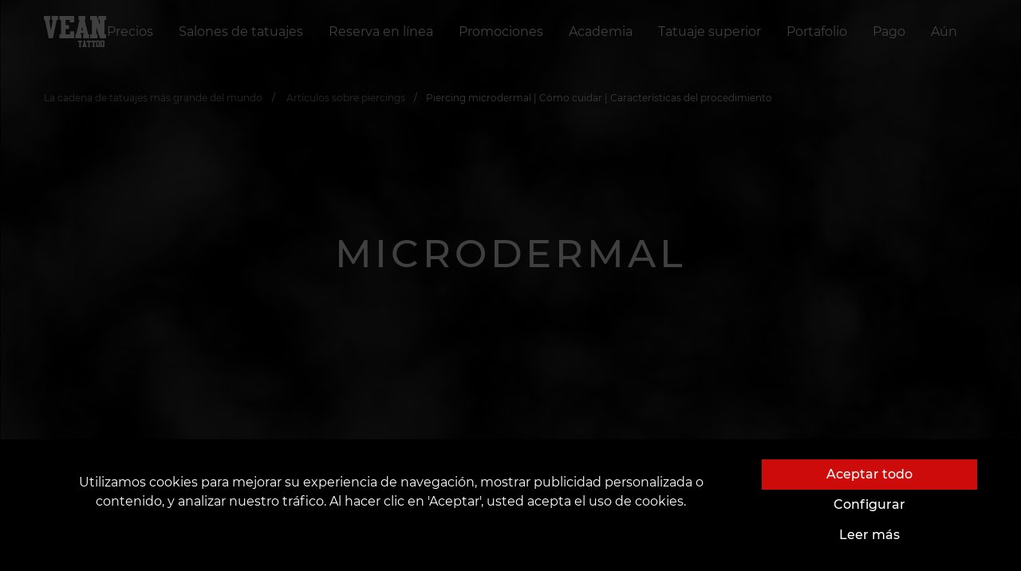

--- FILE ---
content_type: text/html; charset=utf-8
request_url: https://vean-tattoo.es/articulos-sobre-piercings/microdermal
body_size: 26368
content:







<!DOCTYPE html>
<html lang="es">
<head>

    <script>
      window.dataLayer = window.dataLayer || [];
      function gtag(){dataLayer.push(arguments);}

      function getCookie(name) {
      const nameEQ = name + "=";
      const ca = document.cookie.split(';');
      for (let i = 0; i < ca.length; i++) {
          let c = ca[i];
          while (c.charAt(0) == ' ') c = c.substring(1, c.length);
          if (c.indexOf(nameEQ) == 0) return c.substring(nameEQ.length, c.length);
      }
      return null;
      }
      
      const gtagConfig = getCookie('gtagConfig')
      ? JSON.parse(getCookie('gtagConfig'))
      : {
          ad_storage: "denied",
          analytics_storage: "denied",
          ad_user_data: "denied",
          ad_personalization: "denied",
          functionality_storage: "denied",
          personalization_storage: "denied",
          security_storage: "granted",
        };

      gtag('consent', 'default', gtagConfig);
    </script>
    
    
        
            <!-- Google tag (gtag.js) -->
<script async src="https://www.googletagmanager.com/gtag/js?id=G-JZ1K9J9X47"></script>
<script>
  window.dataLayer = window.dataLayer || [];
  function gtag(){dataLayer.push(arguments);}
  gtag('js', new Date());

  gtag('config', 'G-JZ1K9J9X47');
</script>
<!-- Hotjar Tracking Code for Испания -->
<script>
    (function(h,o,t,j,a,r){
        h.hj=h.hj||function(){(h.hj.q=h.hj.q||[]).push(arguments)};
        h._hjSettings={hjid:5172227,hjsv:6};
        a=o.getElementsByTagName('head')[0];
        r=o.createElement('script');r.async=1;
        r.src=t+h._hjSettings.hjid+j+h._hjSettings.hjsv;
        a.appendChild(r);
    })(window,document,'https://static.hotjar.com/c/hotjar-','.js?sv=');
</script>
        
    
    
        
            <!-- Google Tag Manager -->
<script>(function(w,d,s,l,i){w[l]=w[l]||[];w[l].push({'gtm.start':
new Date().getTime(),event:'gtm.js'});var f=d.getElementsByTagName(s)[0],
j=d.createElement(s),dl=l!='dataLayer'?'&l='+l:'';j.async=true;j.src=
'https://www.googletagmanager.com/gtm.js?id='+i+dl;f.parentNode.insertBefore(j,f);
})(window,document,'script','dataLayer','GTM-PF2DTM96');</script>
<!-- End Google Tag Manager -->
        
    
    <script src="https://kit.fontawesome.com/a4f4b4b7ef.js" crossorigin="anonymous"></script>
    <link rel="preload" as="font" type="font/woff" href="https://d13t3qfedy6x2j.cloudfront.net/static/fonts/montserrat-v15-latin-ext_cyrillic-ext-100.woff">
    <link rel="preload" as="font" type="font/woff2" href="https://d13t3qfedy6x2j.cloudfront.net/static/fonts/montserrat-v15-latin-ext_cyrillic-ext-100.woff2">
    <link rel="preload" as="font" type="font/woff" href="https://d13t3qfedy6x2j.cloudfront.net/static/fonts/montserrat-v15-latin-ext_cyrillic-ext-200.woff">
    <link rel="preload" as="font" type="font/woff2" href="https://d13t3qfedy6x2j.cloudfront.net/static/fonts/montserrat-v15-latin-ext_cyrillic-ext-200.woff2">
    <link rel="preload" as="font" type="font/woff" href="https://d13t3qfedy6x2j.cloudfront.net/static/fonts/montserrat-v15-latin-ext_cyrillic-ext-300.woff">
    <link rel="preload" as="font" type="font/woff2" href="https://d13t3qfedy6x2j.cloudfront.net/static/fonts/montserrat-v15-latin-ext_cyrillic-ext-300.woff2">
    <link rel="preload" as="font" type="font/woff" href="https://d13t3qfedy6x2j.cloudfront.net/static/fonts/montserrat-v15-latin-ext_cyrillic-ext-regular.woff">
    <link rel="preload" as="font" type="font/woff2" href="https://d13t3qfedy6x2j.cloudfront.net/static/fonts/montserrat-v15-latin-ext_cyrillic-ext-regular.woff2">
    <link rel="preload" as="font" type="font/woff" href="https://d13t3qfedy6x2j.cloudfront.net/static/fonts/montserrat-v15-latin-ext_cyrillic-ext-500.woff">
    <link rel="preload" as="font" type="font/woff2" href="https://d13t3qfedy6x2j.cloudfront.net/static/fonts/montserrat-v15-latin-ext_cyrillic-ext-500.woff2">
    <link rel="preload" as="font" type="font/woff" href="https://d13t3qfedy6x2j.cloudfront.net/static/fonts/montserrat-v15-latin-ext_cyrillic-ext-600.woff">
    <link rel="preload" as="font" type="font/woff2" href="https://d13t3qfedy6x2j.cloudfront.net/static/fonts/montserrat-v15-latin-ext_cyrillic-ext-600.woff2">
    <link rel="preconnect" href="https://fonts.googleapis.com">
    <link rel="preconnect" href="https://fonts.gstatic.com" crossorigin>
    <link rel="stylesheet" href="https://cdn.jsdelivr.net/npm/intl-tel-input@18.2.1/build/css/intlTelInput.css">
    <link href="https://fonts.googleapis.com/css2?family=Montserrat:wght@700;800&display=swap" rel="stylesheet">

    
    
    <meta charset="UTF-8"/>
    <link rel="icon" href="https://d13t3qfedy6x2j.cloudfront.net/static/favicon.ico"/>
    <meta name="viewport" content="width=device-width, initial-scale=1, maximum-scale=1, user-scalable=0, viewport-fit=cover">
    <meta name="apple-mobile-web-app-capable" content="yes">
    
        



    <title>
        
            
                Piercing microdermal | Cómo cuidar | Características del procedimiento
                
                 | VEAN TATTOO
            
        
    </title>
    <meta name="robots" content="index, follow">
    <meta name="description" content="Se elige el piercing microdermal para agregar acentos adicionales a los tatuajes, resaltar rasgos faciales hermosos y llamar la atención sobre áreas específ…"/>
    <meta name="keywords" content="Piercing microdermal"/>
    
        <meta property="og:title" content="Piercing microdermal | Cómo cuidar | Características del procedimiento"/>
        <meta property="twitter:title" content="Piercing microdermal | Cómo cuidar | Características del procedimiento"/>
    
    <meta property="og:type" content="website"/>
    <meta property="twitter:card" content="summary_large_image">
    
        <meta property="og:description" content="Se elige el piercing microdermal para agregar acentos adicionales a los tatuajes, resaltar rasgos faciales hermosos y llamar la atención sobre áreas específ…"/>
        <meta property="twitter:description" content="Se elige el piercing microdermal para agregar acentos adicionales a los tatuajes, resaltar rasgos faciales hermosos y llamar la atención sobre áreas específ…"/>
    
    
        <meta property="og:site_name" content="VEAN TATTOO"/>
    
    <meta property="og:url" content="https://vean-tattoo.es/articulos-sobre-piercings/microdermal"/>
    <meta property="twitter:url" content="https://vean-tattoo.es/articulos-sobre-piercings/microdermal">
    
        
        <meta property="og:image" content="https://d13t3qfedy6x2j.cloudfront.net/media/images/scale_1200_2.2e16d0ba.fill-400x400-c0.format-webp.webp" />
        <meta property="twitter:image" content="https://d13t3qfedy6x2j.cloudfront.net/media/images/scale_1200_2.2e16d0ba.fill-400x400-c0.format-webp.webp" />
    

    


    
    <meta name="theme-color" content="#ce0b0b"/>
    <meta name="msapplication-navbutton-color" content="#ce0b0b"/>
    <meta name="apple-mobile-web-app-status-bar-style" content="black-translucent"/>
    
    
        
            <!-- Google tag (gtag.js) -->
<script async src="https://www.googletagmanager.com/gtag/js?id=G-JZ1K9J9X47"></script>
<script>
  window.dataLayer = window.dataLayer || [];
  function gtag(){dataLayer.push(arguments);}
  gtag('js', new Date());

  gtag('config', 'G-JZ1K9J9X47');
</script>
        
    
    
        
            
        
    
    

    
        <link type="text/css" rel="stylesheet" href="https://d13t3qfedy6x2j.cloudfront.net/static/css/card.css" rel="stylesheet">
        <link rel="stylesheet" type="text/css" href="https://d13t3qfedy6x2j.cloudfront.net/static/css/fonts.min.css">
        <link rel="stylesheet" type="text/css" href="https://d13t3qfedy6x2j.cloudfront.net/static/css/main.min.css?v=1">
        <link rel="stylesheet" href="https://cdn.jsdelivr.net/npm/bootstrap-icons@1.10.5/font/bootstrap-icons.css">
    
    <link type="text/css" rel="stylesheet" href="https://d13t3qfedy6x2j.cloudfront.net/static/css/article.min.css">
    <style>
    #top_works .splide__pagination {
        bottom: -2em;
    }

    section.gallery {
        /*padding: 150px 0 208px;*/
        background-color: black;
        margin: 150px 0 200px;
        /*margin-top: 100px;*/
    }

    section.gallery .h2 {
        text-align: center;
        margin-bottom: 60px;
    }

    .gallery--header {
        display: flex;
        justify-content: flex-end;
        align-items: center;
        padding: 0 100px;
    }

    .gallery .h2 {
        flex: 1;
    }

    section.gallery {
        margin-top: 100px;
        display: none;
    }

    section.gallery.activeGallery {
        display: block;
    }

    section.gallery .h2 {
        text-align: center;
        margin-bottom: 60px;
    }

    #largeSlider {
        overflow-y: hidden;
    }

    #largeSlider #top_works_large,
    #largeSlider #top_works_large .splide__track,
    #largeSlider #top_works_large .splide__track > ul,
    #largeSlider #top_works_large .splide__track > ul > li {
        width: 100vw;
        height: 100vh;
    }

    #largeSlider .splide__slide {
        display: flex !important;
        justify-content: center;
        align-items: center;
    }

    .hiddenSlider {
        display: none;
    }

    .splide__slide img {
        height: 100%;
        width: 100%;
        object-fit: cover;
    }

    @media (max-width: 640px) {
        .gallery--header {
            padding: 0 15px;
        }

        section.gallery .h2 {
            margin-bottom: 35px;
            text-align: left;
        }

        section.gallery {
            padding: 100px 0 70px;
            margin: 0 0 50px;
        }

        .gallery--header {
            display: flex;
            justify-content: flex-end;
            align-items: center;
            padding: 0 100px;
        }

        .gallery .h2 {
            flex: 1;
        }

        .gallery--header {
            padding: 0 15px;
        }

        section.gallery .h2 {
            margin-bottom: 35px;
            text-align: left;
        }
    }

</style>
    <link rel="stylesheet" href="https://d13t3qfedy6x2j.cloudfront.net/static/css/splide.min.css">
    

</head>

<body class="overflow-hidden">

    <!-- Google Tag Manager (noscript) -->
<noscript><iframe src="https://www.googletagmanager.com/ns.html?id=GTM-PF2DTM96"
height="0" width="0" style="display:none;visibility:hidden"></iframe></noscript>
<!-- End Google Tag Manager (noscript) -->

<div class="preloader">
    

<div class="loader mx-3">
    <object data="https://d13t3qfedy6x2j.cloudfront.net/static/assets/img/logo.svg" height="156" type="image/svg+xml"></object>
</div>
</div>









<section class="navbar">
    <div class="container">
        <div class="navbar__wrapper">
            
            <a class="navbar__brand" href="https://vean-tattoo.es">
                <object data="https://d13t3qfedy6x2j.cloudfront.net/static/assets/img/logo.svg" type="image/svg+xml"></object>
            </a>
            
                

<nav class="navbar__collapse">
    <ul class="navbar__menu">
        
            

<li class="navbar__item">
    <a class="navbar__link" href="
/precios">
    
        
        
        Precios
    
    </a>
</li>

        
            

<li class="navbar__item">
    <a class="navbar__link menu_btn" role="button" href="#" data-modal="parlors">
        
            
                Salones de tatuajes
            
        
    </a>
</li>









<nav class="navigation" data-open-modal="parlors" style="visibility: hidden;">
    <div class="panel">
        <div class="container-fluid">
            <div class="navigation__header">
                <object data="https://d13t3qfedy6x2j.cloudfront.net/static/assets/img/logo.svg" type="image/svg+xml"></object>
                <div class="close_btn">
                    <a href="#">cerca</a>
                </div>
            </div>
            <div>
                <a href="#" class="heading">
                    <span class="litem">
                    
                    
                        VEAN en España
                    
                    </span>
                </a>
                <ul class="menu">
                    
                        
                        <li>
                            <ol class="sub-menu">
                                
                                <li>
                                    <a
                                        href="/salones/alicante"
                                        title="Alicante"
                                    >
                                        <span class="litem">Alicante</span>
                                    </a>
                                </li>
                            
                            </ol>
                            <i class="line"></i>
                        </li>
                        
                
                        
                        <li>
                            <ol class="sub-menu">
                                
                                <li>
                                    <a
                                        href="/salones/granada"
                                        title="Granada"
                                    >
                                        <span class="litem">Granada</span>
                                    </a>
                                </li>
                            
                            </ol>
                            <i class="line"></i>
                        </li>
                        
                
                        
                        <li>
                            <ol class="sub-menu">
                                
                                <li>
                                    <a
                                        href="/salones/madrid"
                                        title="Madrid"
                                    >
                                        <span class="litem">Madrid</span>
                                    </a>
                                </li>
                            
                            </ol>
                            <i class="line"></i>
                        </li>
                        
                
                        
                        <li>
                            <ol class="sub-menu">
                                
                                <li>
                                    <a
                                        href="/salones/valencia"
                                        title="Valencia"
                                    >
                                        <span class="litem">Valencia</span>
                                    </a>
                                </li>
                            
                            </ol>
                            <i class="line"></i>
                        </li>
                        
                
                        
                
                        
                
                </ul>
            </div>
            

            <section class="footer"></section>
        </div>
    </div>
</nav>

        
            

<li class="navbar__item">
    <a class="navbar__link" href="
https://customer.vean-tattoo.es/booking/type"target='_blank'>
    
        
        
        Reserva en línea
    
    </a>
</li>

        
            

<li class="navbar__item">
    <a class="navbar__link" href="
/promociones">
    
        
        
        Promociones
    
    </a>
</li>

        
            



<li class="navbar__item">
    <a class="navbar__link menu_btn" role="button" data-modal="Academia" href="#">
        
            
                Academia
            
        
    </a>
</li>

<nav class="navigation" data-open-modal="Academia" style="visibility: hidden;">
    <div class="panel">
        <div class="container-fluid">
            <div class="navigation__header">
                <object data="https://d13t3qfedy6x2j.cloudfront.net/static/assets/img/logo.svg" type="image/svg+xml"></object>
                <div class="close_btn">
                    <a href="#">cerca</a>
                </div>
            </div>
            <ul class="menu menu__sub-nav" style="">
                
                    <li style="padding: 0;">
                        <a
                            href="
/academia/cursos-de-tatuajes"
                            title="Сursos de tatuajes"
                            
                        >
                            
                            
                            <picture class="lazyload">
                                <source srcset="https://d13t3qfedy6x2j.cloudfront.net/media/images/K56fsb12sd.origina.2e16d0ba.fill-250x150-c0.format-webp.webp" type="image/webp">
                                <img class="lazyload" data-src="https://d13t3qfedy6x2j.cloudfront.net/media/images/K56fsb12sd.original.2e16d0ba.fill-250x150-c0.format-jpeg.jpg" alt="" style="width: 100%;">
                            </picture>
                            <span class="litem">
                                
                                    Cursos de tatuajes
                                
                            </span>
                        </a>
                    </li>
                
                    <li style="padding: 0;">
                        <a
                            href="
/academia/curso-microblading"
                            title="Curso de microblading"
                            
                        >
                            
                            
                            <picture class="lazyload">
                                <source srcset="https://d13t3qfedy6x2j.cloudfront.net/media/images/Z547nkxzh.original.2e16d0ba.fill-250x150-c0.format-webp.webp" type="image/webp">
                                <img class="lazyload" data-src="https://d13t3qfedy6x2j.cloudfront.net/media/images/Z547nkxzh.original.2e16d0ba.fill-250x150-c0.format-jpeg.jpg" alt="" style="width: 100%;">
                            </picture>
                            <span class="litem">
                                
                                    Curso de microblading
                                
                            </span>
                        </a>
                    </li>
                
                    <li style="padding: 0;">
                        <a
                            href="
/academia/cursos-de-piercing"
                            title="Сurso de piercing"
                            
                        >
                            
                            
                            <picture class="lazyload">
                                <source srcset="https://d13t3qfedy6x2j.cloudfront.net/media/images/Brf7234sdv.origina.2e16d0ba.fill-250x150-c0.format-webp.webp" type="image/webp">
                                <img class="lazyload" data-src="https://d13t3qfedy6x2j.cloudfront.net/media/images/Brf7234sdv.original.2e16d0ba.fill-250x150-c0.format-jpeg.jpg" alt="" style="width: 100%;">
                            </picture>
                            <span class="litem">
                                
                                    Curso de piercing
                                
                            </span>
                        </a>
                    </li>
                
                    <li style="padding: 0;">
                        <a
                            href="
/academia/cursos-y-talleres-en-vean"
                            title="Cursos y talleres en VEAN"
                            
                        >
                            
                            
                            <picture class="lazyload">
                                <source srcset="https://d13t3qfedy6x2j.cloudfront.net/media/images/IMG_1791.2e16d0ba.fill-250x150-c0.format-webp.webp" type="image/webp">
                                <img class="lazyload" data-src="https://d13t3qfedy6x2j.cloudfront.net/media/images/IMG_1791.2e16d0ba.fill-250x150-c0.format-jpeg.jpg" alt="" style="width: 100%;">
                            </picture>
                            <span class="litem">
                                
                                    Cursos y talleres en VEAN
                                
                            </span>
                        </a>
                    </li>
                
                    <li style="padding: 0;">
                        <a
                            href="
/academia/renta-de-un-espacio"
                            title="Alquiler de un espacio"
                            
                        >
                            
                            
                            <picture class="lazyload">
                                <source srcset="https://d13t3qfedy6x2j.cloudfront.net/media/images/W1f2h5c6.original.2e16d0ba.fill-250x150-c0.format-webp.webp" type="image/webp">
                                <img class="lazyload" data-src="https://d13t3qfedy6x2j.cloudfront.net/media/images/W1f2h5c6.original.2e16d0ba.fill-250x150-c0.format-jpeg.jpg" alt="" style="width: 100%;">
                            </picture>
                            <span class="litem">
                                
                                    Alquiler de un espacio
                                
                            </span>
                        </a>
                    </li>
                
                    <li style="padding: 0;">
                        <a
                            href="
/academia/diploma"
                            title="Sobre la Diploma"
                            
                        >
                            
                            
                            <picture class="lazyload">
                                <source srcset="https://d13t3qfedy6x2j.cloudfront.net/media/images/C45yfsa3.original.2e16d0ba.fill-250x150-c0.format-webp.webp" type="image/webp">
                                <img class="lazyload" data-src="https://d13t3qfedy6x2j.cloudfront.net/media/images/C45yfsa3.original.2e16d0ba.fill-250x150-c0.format-jpeg.jpg" alt="" style="width: 100%;">
                            </picture>
                            <span class="litem">
                                
                                    Sobre la diploma
                                
                            </span>
                        </a>
                    </li>
                
                    <li style="padding: 0;">
                        <a
                            href="
/academia/empleo"
                            title="Empleo en VEAN"
                            
                        >
                            
                            
                            <picture class="lazyload">
                                <source srcset="https://d13t3qfedy6x2j.cloudfront.net/media/images/N588998efh.origina.2e16d0ba.fill-250x150-c0.format-webp.webp" type="image/webp">
                                <img class="lazyload" data-src="https://d13t3qfedy6x2j.cloudfront.net/media/images/N588998efh.original.2e16d0ba.fill-250x150-c0.format-jpeg.jpg" alt="" style="width: 100%;">
                            </picture>
                            <span class="litem">
                                
                                    Empleo en VEAN
                                
                            </span>
                        </a>
                    </li>
                
                    <li style="padding: 0;">
                        <a
                            href="
/academia/licencia"
                            title="CERTIFICACIÓN INTERNACIONAL DE CONOCIMIENTOS"
                            
                        >
                            
                            
                            <picture class="lazyload">
                                <source srcset="https://d13t3qfedy6x2j.cloudfront.net/media/images/Bez_imeni-1_K4WCYW.2e16d0ba.fill-250x150-c0.format-webp.webp" type="image/webp">
                                <img class="lazyload" data-src="https://d13t3qfedy6x2j.cloudfront.net/media/images/Bez_imeni-1_K4WCYWy.2e16d0ba.fill-250x150-c0.format-jpeg.jpg" alt="" style="width: 100%;">
                            </picture>
                            <span class="litem">
                                
                                    Licencia europea
                                
                            </span>
                        </a>
                    </li>
                
                    <li style="padding: 0;">
                        <a
                            href="
/academia/siempre-conectados"
                            title="Apoyo 24/7"
                            
                        >
                            
                            
                            <picture class="lazyload">
                                <source srcset="https://d13t3qfedy6x2j.cloudfront.net/media/images/fdhg5e675y.origina.2e16d0ba.fill-250x150-c0.format-webp.webp" type="image/webp">
                                <img class="lazyload" data-src="https://d13t3qfedy6x2j.cloudfront.net/media/images/fdhg5e675y.original.2e16d0ba.fill-250x150-c0.format-jpeg.jpg" alt="" style="width: 100%;">
                            </picture>
                            <span class="litem">
                                
                                    Apoyo 24/7
                                
                            </span>
                        </a>
                    </li>
                
            </ul>
            <section class="footer"></section>
        </div>
    </div>
</nav>

        
            

<li class="navbar__item">
    <a class="navbar__link" href="
/tatuaje-superior">
    
        
        
        Tatuaje superior
    
    </a>
</li>

        
            

<li class="navbar__item">
    <a class="navbar__link" href="
/portafolio">
    
        
        
        Portafolio
    
    </a>
</li>

        
            

<li class="navbar__item">
    <a class="navbar__link" href="
/pago">
    
        
        
        Pago
    
    </a>
</li>

        
        <li class="navbar__item">
            <a class="navbar__link menu_btn" role="button" href="#" data-modal="more">
                Aún
                <i class="i-more"></i>
            </a>
        </li>
    </ul>
</nav>

            
            <div class="navbar__addons">
                <ul class="navbar__menu">
                    
                        
                            
                        
                    
                </ul>
            </div>
            <div class="burger" onclick="toggleMenu()">
                <div class="line line1"></div>
                <div class="line line2"></div>
                <div class="line line3"></div>
            </div>
        </div>
    </div>
</section>
<script>
  const el = document.querySelector(".navbar")
  const observer = new IntersectionObserver(
    ([e]) => e.target.classList.toggle("is-pinned", e.intersectionRatio < 1),
    { threshold: [1] }
  );
  observer.observe(el);
</script>


 



<div class="mobile-menu" id="mobileMenu">
    <div class="mobile-menu-header">
        <a href="javascript:void(0)" class="navbar__brand_mobile_menu">
            <object data="https://d13t3qfedy6x2j.cloudfront.net/static/assets/img/logo.svg" type="image/svg+xml"></object>
        </a>
        <a href="javascript:void(0)" class="close_button">
            <object data="https://d13t3qfedy6x2j.cloudfront.net/static/assets/img/close-button.svg" type="image/svg+xml"></object>
        </a>
    </div>
    <ul>
        
            <li class="has-submenu">
                
                    
                    
                    <a href="javascript:void(0)" class="submenu-toggle">
                        <span class="menu-title">
                            Precios y promociones
                            <img src="https://d13t3qfedy6x2j.cloudfront.net/static/assets/img/rectangle.svg" alt="rectangle" class="rectangle">
                        </span>
                    </a>
                    <ul class="mobile-dropdown">
                        
                            <li>

                                    
                                    <a href="
/precios"
                                       title="Precios"
                                       
                                      >
                                        <span>
    
        Precios
    
</span>

                                        <img src="https://d13t3qfedy6x2j.cloudfront.net/static/assets/img/arrow.svg" alt="arrow" width="12px" height="12px">
                                    </a>
                                
                                <p class="menu-divider" ></p>
                            </li>
                        
                            <li>

                                    
                                    <a href="
/promociones"
                                       title="Promociones"
                                       
                                      >
                                        <span>
    
        Promociones
    
</span>

                                        <img src="https://d13t3qfedy6x2j.cloudfront.net/static/assets/img/arrow.svg" alt="arrow" width="12px" height="12px">
                                    </a>
                                
                                <p class="menu-divider" ></p>
                            </li>
                        
                            <li>

                                    
                                    <a href="
/certificados"
                                       title="Regalos y certificados"
                                       
                                      >
                                        <span>
    
        Regalos y certificados
    
</span>

                                        <img src="https://d13t3qfedy6x2j.cloudfront.net/static/assets/img/arrow.svg" alt="arrow" width="12px" height="12px">
                                    </a>
                                
                                <p class="menu-divider" ></p>
                            </li>
                        
                            <li>

                                    
                                    <a href="
/bonificaciones-y-regalos"
                                       title="Bonos y regalos"
                                       
                                      >
                                        <span>
    
        Bonos y regalos
    
</span>

                                        <img src="https://d13t3qfedy6x2j.cloudfront.net/static/assets/img/arrow.svg" alt="arrow" width="12px" height="12px">
                                    </a>
                                
                                <p class="menu-divider" ></p>
                            </li>
                        
                            <li>

                                    
                                    <a href="
/pago"
                                       title="Métodos de pago"
                                       
                                      >
                                        <span>
    
        Métodos de pago
    
</span>

                                        <img src="https://d13t3qfedy6x2j.cloudfront.net/static/assets/img/arrow.svg" alt="arrow" width="12px" height="12px">
                                    </a>
                                
                                
                            </li>
                        
                    </ul>
                
            </li>
        
            <li class="has-submenu">
                
                    
                        
                            
                                <a href="javascript:void(0)" class="submenu-toggle">
                                    <span class="menu-title">
                                        <!-- 
    
        Salones de tatuajes
    
 -->
                                        <span>
    
        Selecciona una ciudad
    
</span>

                                        <img src="https://d13t3qfedy6x2j.cloudfront.net/static/assets/img/rectangle.svg" alt="rectangle" class="rectangle">
                                    </span>
                                </a>
                                <ul class="mobile-dropdown">
                                    
                                        <li>
                                            <a href="/salones/alicante" title="Alicante">
                                                <span>
                                                    Alicante
                                                </span>
                                                <img src="https://d13t3qfedy6x2j.cloudfront.net/static/assets/img/arrow.svg" alt="arrow" width="12px" height="12px">
                                            </a>
                                            <p class="menu-divider"></p>
                                        </li>
                                    
                                        <li>
                                            <a href="/salones/granada" title="Granada">
                                                <span>
                                                    Granada
                                                </span>
                                                <img src="https://d13t3qfedy6x2j.cloudfront.net/static/assets/img/arrow.svg" alt="arrow" width="12px" height="12px">
                                            </a>
                                            <p class="menu-divider"></p>
                                        </li>
                                    
                                        <li>
                                            <a href="/salones/madrid" title="Madrid">
                                                <span>
                                                    Madrid
                                                </span>
                                                <img src="https://d13t3qfedy6x2j.cloudfront.net/static/assets/img/arrow.svg" alt="arrow" width="12px" height="12px">
                                            </a>
                                            <p class="menu-divider"></p>
                                        </li>
                                    
                                        <li>
                                            <a href="/salones/valencia" title="Valencia">
                                                <span>
                                                    Valencia
                                                </span>
                                                <img src="https://d13t3qfedy6x2j.cloudfront.net/static/assets/img/arrow.svg" alt="arrow" width="12px" height="12px">
                                            </a>
                                            <p class="menu-divider"></p>
                                        </li>
                                    
                                </ul>
                            
                        
                    
                
            </li>
        
            <li class="has-submenu">
                
                    
                    
                    <a href="javascript:void(0)" class="submenu-toggle">
                        <span class="menu-title">
                            Reserva en línea
                            <img src="https://d13t3qfedy6x2j.cloudfront.net/static/assets/img/rectangle.svg" alt="rectangle" class="rectangle">
                        </span>
                    </a>
                    <ul class="mobile-dropdown">
                        
                            <li>

                                    
                                    <a href="
https://customer.vean-tattoo.es/booking/type"
                                       title="Reserva en línea"
                                       
                                      >
                                        <span>
    
        Reserva en línea
    
</span>

                                        <img src="https://d13t3qfedy6x2j.cloudfront.net/static/assets/img/arrow.svg" alt="arrow" width="12px" height="12px">
                                    </a>
                                
                                <p class="menu-divider" ></p>
                            </li>
                        
                            <li>

                                    
                                    <a href="
/catalogo-de-tatuajes"
                                       title="Catálogo de maestros"
                                       
                                      >
                                        <span>
    
        Catálogo de maestros
    
</span>

                                        <img src="https://d13t3qfedy6x2j.cloudfront.net/static/assets/img/arrow.svg" alt="arrow" width="12px" height="12px">
                                    </a>
                                
                                <p class="menu-divider" ></p>
                            </li>
                        
                            <li>

                                    
                                    <a href="
/garantia-de-reserva"
                                       title="Garantía de Reserva"
                                       
                                      >
                                        <span>
    
        Garantía de Reserva
    
</span>

                                        <img src="https://d13t3qfedy6x2j.cloudfront.net/static/assets/img/arrow.svg" alt="arrow" width="12px" height="12px">
                                    </a>
                                
                                
                            </li>
                        
                    </ul>
                
            </li>
        
            <li class="has-submenu">
                
                    
                    
                    <a href="javascript:void(0)" class="submenu-toggle">
                        <span class="menu-title">
                            Portafolio y servicios
                            <img src="https://d13t3qfedy6x2j.cloudfront.net/static/assets/img/rectangle.svg" alt="rectangle" class="rectangle">
                        </span>
                    </a>
                    <ul class="mobile-dropdown">
                        
                            <li>

                                    
                                    <a href="
/portafolio"
                                       title="Trabajos de los artistas"
                                       
                                      >
                                        <span>
    
        Trabajos de los artistas
    
</span>

                                        <img src="https://d13t3qfedy6x2j.cloudfront.net/static/assets/img/arrow.svg" alt="arrow" width="12px" height="12px">
                                    </a>
                                
                                <p class="menu-divider" ></p>
                            </li>
                        
                            <li>

                                    
                                    <a href="
/tatuaje-superior"
                                       title="Mejores trabajos del mes"
                                       
                                      >
                                        <span>
    
        Mejores trabajos del mes
    
</span>

                                        <img src="https://d13t3qfedy6x2j.cloudfront.net/static/assets/img/arrow.svg" alt="arrow" width="12px" height="12px">
                                    </a>
                                
                                <p class="menu-divider" ></p>
                            </li>
                        
                            <li>

                                    
                                    <a href="
/catlogo-de-artculos/satalogo-de-bocetos"
                                       title="Сatálogo de bocetos"
                                       
                                      >
                                        <span>
    
        Сatálogo de bocetos
    
</span>

                                        <img src="https://d13t3qfedy6x2j.cloudfront.net/static/assets/img/arrow.svg" alt="arrow" width="12px" height="12px">
                                    </a>
                                
                                <p class="menu-divider" ></p>
                            </li>
                        
                            <li>

                                    
                                    <a href="
/disear-tu-propio-tatuaje"
                                       title="Diseños originales"
                                       
                                      >
                                        <span>
    
        Diseños originales
    
</span>

                                        <img src="https://d13t3qfedy6x2j.cloudfront.net/static/assets/img/arrow.svg" alt="arrow" width="12px" height="12px">
                                    </a>
                                
                                <p class="menu-divider" ></p>
                            </li>
                        
                            <li>

                                    
                                    <a href="
/red-neuronal-de-tatuajes"
                                       title="Generador de tatuajes con IA"
                                       
                                      >
                                        <span>
    
        Generador de tatuajes con IA
    
</span>

                                        <img src="https://d13t3qfedy6x2j.cloudfront.net/static/assets/img/arrow.svg" alt="arrow" width="12px" height="12px">
                                    </a>
                                
                                <p class="menu-divider" ></p>
                            </li>
                        
                            <li>

                                    
                                    <a href="
/fuentes-para-tatuajes-tipografas-letras"
                                       title="Selección de fuentes en línea"
                                       
                                      >
                                        <span>
    
        Selección de fuentes en línea
    
</span>

                                        <img src="https://d13t3qfedy6x2j.cloudfront.net/static/assets/img/arrow.svg" alt="arrow" width="12px" height="12px">
                                    </a>
                                
                                
                            </li>
                        
                    </ul>
                
            </li>
        
            <li class="has-submenu">
                
                    
                    
                    <a href="javascript:void(0)" class="submenu-toggle">
                        <span class="menu-title">
                            Formación y cursos
                            <img src="https://d13t3qfedy6x2j.cloudfront.net/static/assets/img/rectangle.svg" alt="rectangle" class="rectangle">
                        </span>
                    </a>
                    <ul class="mobile-dropdown">
                        
                            <li>

                                    
                                    <a href="
/academia/cursos-de-tatuajes"
                                       title="Escuеla de tattoo"
                                       
                                      >
                                        <span>
    
        Escuеla de tattoo
    
</span>

                                        <img src="https://d13t3qfedy6x2j.cloudfront.net/static/assets/img/arrow.svg" alt="arrow" width="12px" height="12px">
                                    </a>
                                
                                <p class="menu-divider" ></p>
                            </li>
                        
                            <li>

                                    
                                    <a href="
/academia/cursos-de-piercing"
                                       title="Escuela de piercing"
                                       
                                      >
                                        <span>
    
        Escuela de piercing
    
</span>

                                        <img src="https://d13t3qfedy6x2j.cloudfront.net/static/assets/img/arrow.svg" alt="arrow" width="12px" height="12px">
                                    </a>
                                
                                <p class="menu-divider" ></p>
                            </li>
                        
                            <li>

                                    
                                    <a href="
/academia/curso-microblading"
                                       title="Escuela de micropigmentacion"
                                       
                                      >
                                        <span>
    
        Escuela de micropigmentacion
    
</span>

                                        <img src="https://d13t3qfedy6x2j.cloudfront.net/static/assets/img/arrow.svg" alt="arrow" width="12px" height="12px">
                                    </a>
                                
                                <p class="menu-divider" ></p>
                            </li>
                        
                            <li>

                                    
                                    <a href="
/academia/cursos-y-talleres-en-vean"
                                       title="Cursos y talleres en VEAN"
                                       
                                      >
                                        <span>
    
        Cursos y talleres en VEAN
    
</span>

                                        <img src="https://d13t3qfedy6x2j.cloudfront.net/static/assets/img/arrow.svg" alt="arrow" width="12px" height="12px">
                                    </a>
                                
                                <p class="menu-divider" ></p>
                            </li>
                        
                            <li>

                                    
                                    <a href="
/academia/diploma"
                                       title="Diploma"
                                       
                                      >
                                        <span>
    
        Diploma
    
</span>

                                        <img src="https://d13t3qfedy6x2j.cloudfront.net/static/assets/img/arrow.svg" alt="arrow" width="12px" height="12px">
                                    </a>
                                
                                <p class="menu-divider" ></p>
                            </li>
                        
                            <li>

                                    
                                    <a href="
/academia/empleo"
                                       title="Empleo"
                                       
                                      >
                                        <span>
    
        Empleo
    
</span>

                                        <img src="https://d13t3qfedy6x2j.cloudfront.net/static/assets/img/arrow.svg" alt="arrow" width="12px" height="12px">
                                    </a>
                                
                                
                            </li>
                        
                    </ul>
                
            </li>
        
            <li class="has-submenu">
                
                    
                    
                    <a href="javascript:void(0)" class="submenu-toggle">
                        <span class="menu-title">
                            Sobre nosotros
                            <img src="https://d13t3qfedy6x2j.cloudfront.net/static/assets/img/rectangle.svg" alt="rectangle" class="rectangle">
                        </span>
                    </a>
                    <ul class="mobile-dropdown">
                        
                            <li>

                                    
                                    <a href="
/"
                                       title="Sobre nosotros"
                                       
                                      >
                                        <span>
    
        Sobre nosotros
    
</span>

                                        <img src="https://d13t3qfedy6x2j.cloudfront.net/static/assets/img/arrow.svg" alt="arrow" width="12px" height="12px">
                                    </a>
                                
                                <p class="menu-divider" ></p>
                            </li>
                        
                            <li>

                                    
                                    <a href="
/noticias"
                                       title="Noticias"
                                       
                                      >
                                        <span>
    
        Noticias
    
</span>

                                        <img src="https://d13t3qfedy6x2j.cloudfront.net/static/assets/img/arrow.svg" alt="arrow" width="12px" height="12px">
                                    </a>
                                
                                <p class="menu-divider" ></p>
                            </li>
                        
                            <li>

                                    
                                    <a href="
/asociacion"
                                       title="Asociación"
                                       
                                      >
                                        <span>
    
        Asociación
    
</span>

                                        <img src="https://d13t3qfedy6x2j.cloudfront.net/static/assets/img/arrow.svg" alt="arrow" width="12px" height="12px">
                                    </a>
                                
                                <p class="menu-divider" ></p>
                            </li>
                        
                            <li>

                                    
                                    <a href="
/nuestras-vacantes"
                                       title="Nuestras vacantes"
                                       
                                      >
                                        <span>
    
        Nuestras vacantes
    
</span>

                                        <img src="https://d13t3qfedy6x2j.cloudfront.net/static/assets/img/arrow.svg" alt="arrow" width="12px" height="12px">
                                    </a>
                                
                                <p class="menu-divider" ></p>
                            </li>
                        
                            <li>

                                    
                                    <a href="
/libro-de-quejas-y-sugerencias"
                                       title="Presentar una queja"
                                       
                                      >
                                        <span>
    
        Presentar una queja
    
</span>

                                        <img src="https://d13t3qfedy6x2j.cloudfront.net/static/assets/img/arrow.svg" alt="arrow" width="12px" height="12px">
                                    </a>
                                
                                
                            </li>
                        
                    </ul>
                
            </li>
        
            <li class="has-submenu">
                
                    
                    
                    <a href="javascript:void(0)" class="submenu-toggle">
                        <span class="menu-title">
                            Blog
                            <img src="https://d13t3qfedy6x2j.cloudfront.net/static/assets/img/rectangle.svg" alt="rectangle" class="rectangle">
                        </span>
                    </a>
                    <ul class="mobile-dropdown">
                        
                            <li>

                                    
                                    <a href="
/catlogo-de-artculos/articulos-sobre-tatuaje"
                                       title="Tatuaje"
                                       
                                      >
                                        <span>
    
        Tatuaje
    
</span>

                                        <img src="https://d13t3qfedy6x2j.cloudfront.net/static/assets/img/arrow.svg" alt="arrow" width="12px" height="12px">
                                    </a>
                                
                                <p class="menu-divider" ></p>
                            </li>
                        
                            <li>

                                    
                                    <a href="
/catlogo-de-artculos/articulos-sobre-piercings"
                                       title="Piercing"
                                       
                                      >
                                        <span>
    
        Piercing
    
</span>

                                        <img src="https://d13t3qfedy6x2j.cloudfront.net/static/assets/img/arrow.svg" alt="arrow" width="12px" height="12px">
                                    </a>
                                
                                <p class="menu-divider" ></p>
                            </li>
                        
                            <li>

                                    
                                    <a href="
/catlogo-de-artculos/articulos-sobre-tatuaje-permanente"
                                       title="Maquillaje permanente"
                                       
                                      >
                                        <span>
    
        Maquillaje permanente
    
</span>

                                        <img src="https://d13t3qfedy6x2j.cloudfront.net/static/assets/img/arrow.svg" alt="arrow" width="12px" height="12px">
                                    </a>
                                
                                
                            </li>
                        
                    </ul>
                
            </li>
        
            <li class="has-submenu">
                
                    
                    
                    <a href="javascript:void(0)" class="submenu-toggle">
                        <span class="menu-title">
                            Cuidado e información
                            <img src="https://d13t3qfedy6x2j.cloudfront.net/static/assets/img/rectangle.svg" alt="rectangle" class="rectangle">
                        </span>
                    </a>
                    <ul class="mobile-dropdown">
                        
                            <li>

                                    
                                    <a href="
/adecuado/cuidado-del-tatuaje"
                                       title="Cuidado del tatuaje"
                                       
                                      >
                                        <span>
    
        Cuidado del tatuaje
    
</span>

                                        <img src="https://d13t3qfedy6x2j.cloudfront.net/static/assets/img/arrow.svg" alt="arrow" width="12px" height="12px">
                                    </a>
                                
                                <p class="menu-divider" ></p>
                            </li>
                        
                            <li>

                                    
                                    <a href="
/adecuado/cuidado-de-piercing"
                                       title="Cuidado de piercings"
                                       
                                      >
                                        <span>
    
        Cuidado de piercings
    
</span>

                                        <img src="https://d13t3qfedy6x2j.cloudfront.net/static/assets/img/arrow.svg" alt="arrow" width="12px" height="12px">
                                    </a>
                                
                                <p class="menu-divider" ></p>
                            </li>
                        
                            <li>

                                    
                                    <a href="
/adecuado/gua-de-cuidados-de-una-micropigmentacin"
                                       title="Guía de cuidados de una micropigmentación"
                                       
                                      >
                                        <span>
    
        Guía de cuidados de una micropigmentación
    
</span>

                                        <img src="https://d13t3qfedy6x2j.cloudfront.net/static/assets/img/arrow.svg" alt="arrow" width="12px" height="12px">
                                    </a>
                                
                                <p class="menu-divider" ></p>
                            </li>
                        
                            <li>

                                    
                                    <a href="
/adecuado/cuidados-despues-de-borrar-tatuaje-con-laser"
                                       title="Cuidados después de borrar tatuaje con láser"
                                       
                                      >
                                        <span>
    
        Cuidados después de borrar tatuaje con láser
    
</span>

                                        <img src="https://d13t3qfedy6x2j.cloudfront.net/static/assets/img/arrow.svg" alt="arrow" width="12px" height="12px">
                                    </a>
                                
                                <p class="menu-divider" ></p>
                            </li>
                        
                            <li>

                                    
                                    <a href="
/pregunta-respuesta"
                                       title="FAQ"
                                       
                                      >
                                        <span>
    
        FAQ
    
</span>

                                        <img src="https://d13t3qfedy6x2j.cloudfront.net/static/assets/img/arrow.svg" alt="arrow" width="12px" height="12px">
                                    </a>
                                
                                
                            </li>
                        
                    </ul>
                
            </li>
        
    </ul>
    <div class="mobile-menu-footer">
         <div class="mobile-menu-social">
            <a href="https://www.instagram.com/vean_tattoo_spain/" rel="noreferrer nofollow" target="_blank">
                <img class="mobile-menu-social-icon" src="https://d13t3qfedy6x2j.cloudfront.net/static/assets/img/social/mobile-menu/instagram-icon.svg" alt="instagram-icon">
            </a>
            <a href="https://www.tiktok.com/@vean_tattoo_spain" rel="noreferrer nofollow" target="_blank">
                <img class="mobile-menu-social-icon" src="https://d13t3qfedy6x2j.cloudfront.net/static/assets/img/social/mobile-menu/tiktok-icon.svg" alt="tiktok-icon">
            </a>
            <a href="https://www.facebook.com/profile.php?id=100095004050709" rel="noreferrer nofollow" target="_blank">
                <img class="mobile-menu-social-icon" src="https://d13t3qfedy6x2j.cloudfront.net/static/assets/img/social/mobile-menu/facebook-icon.svg" alt="facebook-icon">
            </a>
            <a href="https://www.youtube.com/channel/UC6ud8AiZtpIDCNijh9bjPjg" rel="noreferrer nofollow" target="_blank">
                <img class="mobile-menu-social-icon" src="https://d13t3qfedy6x2j.cloudfront.net/static/assets/img/social/mobile-menu/youtube-icon.svg" alt="youtube-icon">
            </a>
            <a href="https://pl.pinterest.com/vean_tattoo/" rel="noreferrer nofollow" target="_blank">
                <img class="mobile-menu-social-icon" src="https://d13t3qfedy6x2j.cloudfront.net/static/assets/img/social/mobile-menu/pinterest-icon.svg" alt="pinterest-icon">
            </a>
        </div>      
        <div class="lang-switch">
            <button class="lang-toggle">
                
                    
                    <span>ES</span>
                
                <img src="https://d13t3qfedy6x2j.cloudfront.net/static/assets/img/rectangle.svg" alt="rectangle" class="rectangle">
            </button>
            <ul class="lang-dropdown">
                
                        
                
            </ul>
        </div>
    </div>
</div>



    




<nav class="navigation" data-open-modal="more" style="visibility: hidden;">
    <div class="panel">
        <div class="container-fluid">
            <div class="navigation__header">
                <object data="https://d13t3qfedy6x2j.cloudfront.net/static/assets/img/logo.svg" type="image/svg+xml"></object>
                <div class="close_btn">
                    <a href="#">cerca</a>
                </div>
            </div>
            <ul class="menu">
                
                <li>
                    
                    
                    <a title="Pago" href="#">
                        <span class="litem">
                            Pago
                        </span>
                    </a>
                <ol class="sub-menu">
                    
                        <li>
                            <a
                                href="
/articulos-sobre-tatuaje/vean-tattoo-la-mayor-red-internacional-de-estudios-de-tatuajes"
                                title="Sobre nosotros"
                                >
                                <span class="litem">
                                    
                                        Sobre nosotros
                                    
                                </span>
                            </a>
                        </li>
                    
                        <li>
                            <a
                                href="
/noticias"
                                title="Noticias"
                                >
                                <span class="litem">
                                    
                                        Noticias
                                    
                                </span>
                            </a>
                        </li>
                    
                        <li>
                            <a
                                href="
/nuestras-vacantes"
                                title="Nuestras vacantes"
                                >
                                <span class="litem">
                                    
                                        Vacantes
                                    
                                </span>
                            </a>
                        </li>
                    
                        <li>
                            <a
                                href="
/bonificaciones-y-regalos"
                                title="El sistema de fidelidad"
                                >
                                <span class="litem">
                                    
                                        Tarjetas y bonificaciones
                                    
                                </span>
                            </a>
                        </li>
                    
                        <li>
                            <a
                                href="
/garantia-de-reserva"
                                title="Garantía de Reserva"
                                >
                                <span class="litem">
                                    
                                        Garantía de Reserva
                                    
                                </span>
                            </a>
                        </li>
                    
                    </ol>
                    <i class="line"></i>
                </li>
                
                <li>
                    
                    
                    <a title="Servicios" href="#">
                        <span class="litem">
                            Servicios
                        </span>
                    </a>
                <ol class="sub-menu">
                    
                        <li>
                            <a
                                href="
/catalogo-de-tatuajes"
                                title="Catálogo de maestros"
                                >
                                <span class="litem">
                                    
                                        Catálogo de maestros
                                    
                                </span>
                            </a>
                        </li>
                    
                        <li>
                            <a
                                href="
/red-neuronal-de-tatuajes"
                                title="Generador de tatuajes online – crea tu diseño único con IA"
                                >
                                <span class="litem">
                                    
                                        Bocetos de IA
                                    
                                </span>
                            </a>
                        </li>
                    
                        <li>
                            <a
                                href="
/disear-tu-propio-tatuaje"
                                title="¿No puedes encontrar un bosquejo? &lt;br&gt; Nosotros te ayudamos"
                                >
                                <span class="litem">
                                    
                                        Bocetos de autor
                                    
                                </span>
                            </a>
                        </li>
                    
                        <li>
                            <a
                                href="
/fuentes-para-tatuajes-tipografas-letras"
                                title="Tipos de fuentes para tatuajes"
                                >
                                <span class="litem">
                                    
                                        Tipos de fuentes para tatuajes
                                    
                                </span>
                            </a>
                        </li>
                    
                        <li>
                            <a
                                href="
/libro-de-quejas-y-sugerencias"
                                title="Libro de quejas y sugerencias"
                                >
                                <span class="litem">
                                    
                                        Deja un comentario
                                    
                                </span>
                            </a>
                        </li>
                    
                        <li>
                            <a
                                href="
/certificados"
                                title="Regalos y certificados"
                                >
                                <span class="litem">
                                    
                                        Regalos y certificados
                                    
                                </span>
                            </a>
                        </li>
                    
                    </ol>
                    <i class="line"></i>
                </li>
                
                <li>
                    
                    
                    <a title="Interesante" href="#">
                        <span class="litem">
                            Interesante
                        </span>
                    </a>
                <ol class="sub-menu">
                    
                        <li>
                            <a
                                href="
/catlogo-de-artculos/articulos-sobre-tatuaje"
                                title="Tatuaje"
                                >
                                <span class="litem">
                                    
                                        Tatuaje
                                    
                                </span>
                            </a>
                        </li>
                    
                        <li>
                            <a
                                href="
/catlogo-de-artculos/articulos-sobre-piercings"
                                title="Piercing"
                                >
                                <span class="litem">
                                    
                                        Piercing
                                    
                                </span>
                            </a>
                        </li>
                    
                        <li>
                            <a
                                href="
/catlogo-de-artculos/articulos-sobre-tatuaje-permanente"
                                title="Maquillaje permanente"
                                >
                                <span class="litem">
                                    
                                        Maquillaje permanente
                                    
                                </span>
                            </a>
                        </li>
                    
                        <li>
                            <a
                                href="
/catlogo-de-artculos/satalogo-de-bocetos"
                                title="Сatálogo de bocetos"
                                >
                                <span class="litem">
                                    
                                        Сatálogo de bocetos
                                    
                                </span>
                            </a>
                        </li>
                    
                    </ol>
                    <i class="line"></i>
                </li>
                
                <li>
                    
                    
                    <a title="Cuidado" href="#">
                        <span class="litem">
                            Cuidado
                        </span>
                    </a>
                <ol class="sub-menu">
                    
                        <li>
                            <a
                                href="
/adecuado/cuidado-del-tatuaje"
                                title="Cuidado del tatuaje"
                                >
                                <span class="litem">
                                    
                                        Cuidado del tatuaje
                                    
                                </span>
                            </a>
                        </li>
                    
                        <li>
                            <a
                                href="
/adecuado/cuidado-de-piercing"
                                title="Cuidado de piercings"
                                >
                                <span class="litem">
                                    
                                        Cuidado de piercings
                                    
                                </span>
                            </a>
                        </li>
                    
                        <li>
                            <a
                                href="
/adecuado/gua-de-cuidados-de-una-micropigmentacin"
                                title="Guía de cuidados de una micropigmentación"
                                >
                                <span class="litem">
                                    
                                        Guía de cuidados de una micropigmentación
                                    
                                </span>
                            </a>
                        </li>
                    
                        <li>
                            <a
                                href="
/adecuado/cuidados-despues-de-borrar-tatuaje-con-laser"
                                title="Cuidados después de borrar tatuaje con láser"
                                >
                                <span class="litem">
                                    
                                        Cuidados después de borrar tatuaje con láser
                                    
                                </span>
                            </a>
                        </li>
                    
                    </ol>
                    <i class="line"></i>
                </li>
                
                <li>
                    
                    
                    <a title="Aburrido" href="#">
                        <span class="litem">
                            Aburrido
                        </span>
                    </a>
                <ol class="sub-menu">
                    
                        <li>
                            <a
                                href="
/politica-de-cookies"
                                title="Política de cookies"
                                >
                                <span class="litem">
                                    
                                        Política de cookies
                                    
                                </span>
                            </a>
                        </li>
                    
                        <li>
                            <a
                                href="
/politica-de-privacidad"
                                title="Política de privacidad"
                                >
                                <span class="litem">
                                    
                                        Política de privacidad
                                    
                                </span>
                            </a>
                        </li>
                    
                    </ol>
                    <i class="line"></i>
                </li>
                
            </ul>
            <section class="footer"></section>
        </div>
    </div>
</nav>



<header class="section">
    
        <video autoplay muted loop playsinline src="https://d13t3qfedy6x2j.cloudfront.net/static/videos/fog.mp4" ></video>
    
    
        
            
                <div class="container breadcrumbs--container">
                    <ul class="breadcrumbs">
                        
                            
                        
                            
                                
                                    <li><a href="/">La cadena de tatuajes más grande del mundo</a></li>
                                
                            
                        
                            
                        
                        
    
        
            <li><a href="/catlogo-de-artculos/articulos-sobre-piercings">
                
                    Artículos sobre piercings
                
            </a></li>
        
    

                        
                            <li>Piercing microdermal | Cómo cuidar | Características del procedimiento</li>
                        
                    </ul>
                    <script type="application/ld+json">
                    {
                     "@context": "https://schema.org",
                     "@type": "BreadcrumbList",
                     "itemListElement":
                     [
                        
                            
                        
                            
                                {
                                    "@type": "ListItem",
                                    "position": 2,
                                    "item": {
                                        "@id": "/",
                                        "name": "La cadena de tatuajes más grande del mundo"
                                    }
                                },
                            
                        
                            
                        
                        {
                            "@type": "ListItem",
                            "position": 4,
                            "item": {
                                "@id": "/articulos-sobre-piercings/microdermal",
                                "name": "Piercing microdermal | Cómo cuidar | Características del procedimiento"
                            }
                        }
                     ]
                    }
                    </script>
                </div>
            
        
    

    
    <div class="container">
        <div class="jumbotron ">
            <span class="h1">Microdermal</span>
            
        </div>
    </div>

</header>



    <!--  -->
      
    
        






<div class="container my-3 md-my-6">
    <section class="container form" style="margin-top: 0; padding: 0">
        <div class="col-12" style="padding-left: 0; padding-right: 0;">
            <div class="d-md-flex col-12" style="padding-left: 0; padding-right: 0;">
                
                <div class="col-12 col-md-6 left-block d-flex flex-column justify-content-center align-items-center text-center lazyload"
                     style="background-image: url(https://d13t3qfedy6x2j.cloudfront.net/media/images/11_pred_i_skidka.original.jpg); background-size: cover; min-height: 300px; background-position-x: 50%">
                    
                        <span class="h2 pt-0" style="z-index:1;text-transform: none;color:#fff">
                            
                                ¡Tu descuento ya está aquí!<br>
                            
                            
                        </span>
                    

                    
                        <span class="h3 pt-3" style="z-index:1;text-transform: none;color:#fff">
                            Aprovecha el momento - deja tu número y consíguelo ahora mismo.
                        </span>
                    
                </div>
                <div class="col-12 col-md-5 offset-md-1">
                    <form class="ajax-form-styles contactMePleaseDiscount d-flex flex-column h-100" method="post" action="/contact_me_please_discount/">
                        <input type="hidden" name="csrfmiddlewaretoken" value="WROlicYHAosJx4UOhOmZ1dMTGUUttNT9sfJi2gxPyRfpVubN5iJv0wkUOZYJaGAj">
                        <input type="number" hidden="hidden" name="page" value="140">

                        
                            
                                <div class="form-group row d-flex justify-content-center">
                                    <input type="text" class="col-12 col-lg-12" required name="name es" value="" placeholder="Nombre">
                                    <p class="error col-12" style="display: none;"></p>
                                </div>
                            
                        

                        
                            
                                <div class="form-group row d-flex justify-content-center">
                                    <input type="tel" class="col-12 col-lg-12"  name="phone number es" value="" placeholder="+34">
                                    <p class="error col-12" style="display: none;"></p>
                                </div>
                            
                        

                        
                            <div class="d-flex my-1 align-items-center">
                                <hr style="border-color: grey" class="flex-grow-1 m-0"/>
                                <p class="mb-0 mx-1">O</p>
                                <hr style="border-color: grey" class="flex-grow-1 m-0"/>
                            </div>
                        

                        
                            
                                <div class="form-group row d-flex justify-content-center">
                                    <input type="email" class="col-12 col-lg-12"  name="mail es" value="" placeholder="Email">
                                    <p class="error col-12" style="display: none;"></p>
                                </div>
                            
                        

                        <div class="form-group row d-flex justify-content-center">
                            <label class="p-0 col-12 col-lg-12 d-flex align-items-center w-100" style="text-transform: none">
                                <input style="width: 20px" type="checkbox" name="politika" id="politika" required>
                                <span>Doy mi consentimiento <a href="/politica-de-privacidad" target="_blank" style="border-bottom: 1px solid white;">para el tratamiento de datos personales.</a></span>
                            </label>
                            <p class="error col-12" style="display: none;"></p>
                        </div>

                        <div id="contactMePleaseDiscount__captcha-container" class="captcha-container row" data-captcha-id="contactMePleaseDiscount__captcha-container"></div>



                        <div class="form-group row" style="margin-top:auto">
                            <button class="btn col-12 mt-1" type="submit" style="background:#ce0b0b;border: none;color:#fff">
                                <span class="btn-text">Obtener descuento</span>
                                <span class="btn-spinner d-none" role="status" aria-hidden="true"></span>
                            </button>
                        </div>
                    </form>
                </div>
            </div>
        </div>
    </section>
</div>


   
    

    
    <main class="container">

        
            
                
<div id="anchorArticle1" class="row block">
    
        <div class="col-12 col-lg-12">
            
                <h1 class="line-after block--heading" style="text-align: left; padding-left: 0 !important; padding-right: 0 !important;">Piercing microdermal : características de la perforación, joyería y cuidados</h1>
            
        </div>
    
    <div class="col-12 col-lg-12 textbody" style="padding-left: 15px !important; padding-right: 15px !important;">
        <p data-block-key="xlm4x"><span class="h2">El piercing microdermal implica la implantación subcutánea de joyería.</span><br/><br/> A diferencia de las perforaciones tradicionales, en este caso no hay una abertura de salida. La perforación se realiza en lo profundo de la piel, y la joya se ajusta firmemente a la superficie cutánea. El piercing microdermal es una tendencia de moda, como lo demuestran los desfiles de Givenchy y Balenciaga en 2023.</p><p data-block-key="9i22c">Una de las principales ventajas es la posibilidad de colocarla en cualquier parte del cuerpo y la cara. Con joyas implantadas, se crean patrones en el pecho y el cuello, las mejillas y los pómulos, el mentón y la frente, el abdomen y las muñecas. Se elige el piercing microdermal para agregar acentos adicionales a los tatuajes, resaltar rasgos faciales hermosos y llamar la atención sobre áreas específicas del cuerpo.</p>
    </div>

    
        


<div class="col-12 col-lg-12 picture">
    
        
        
        
        
        
        
        <picture class="lazyload">
            <source data-srcset="https://d13t3qfedy6x2j.cloudfront.net/media/images/4-13-scaled_VB9.2e16d0ba.fill-1440x960-c100.format-webp.webp" type="image/webp" media="(min-width: 1439px)">
            <source data-srcset="https://d13t3qfedy6x2j.cloudfront.net/media/images/4-13-scaled_VB9d.2e16d0ba.fill-1440x960-c100.format-jpeg.jpg" media="(min-width: 1439px)">
            <source data-srcset="https://d13t3qfedy6x2j.cloudfront.net/media/images/4-13-scaled_VB9.2e16d0ba.fill-1024x640-c100.format-webp.webp" type="image/webp" media="(min-width: 1023px)">
            <source data-srcset="https://d13t3qfedy6x2j.cloudfront.net/media/images/4-13-scaled_VB9d.2e16d0ba.fill-1024x640-c100.format-jpeg.jpg" media="(min-width: 1023px)">
            <source data-srcset="https://d13t3qfedy6x2j.cloudfront.net/media/images/4-13-scaled_VB9d.2e16d0ba.fill-600x300-c100.format-webp.webp" type="image/webp">
            <img data-src="https://d13t3qfedy6x2j.cloudfront.net/media/images/4-13-scaled_VB9d.2e16d0ba.fill-1440x960-c100.format-jpeg.jpg" class="lazyload showModal" alt="4-13-scaled_VB9d.2e16d0ba.fill-1440x960-c100.format-jpeg">
        </picture>
    
</div>

<script>
    document.addEventListener('DOMContentLoaded', function() {
        const images = Array.from(document.querySelectorAll('.showModal'))
        const imageUrls = images.map(img => img.getAttribute('data-src') || img.src)

        images.forEach((img, index) => {
            img.addEventListener('click', function () {
                if (window.openModalViewer) {
                    window.openModalViewer(imageUrls, index)
                }
            })
        })
    })
</script>









<div id="modal" class="modal">
    <div class="modal-contentt">

        <div class="modal-head">
          <div id="modalCounter" class="modal-counter"></div>
          <a href="javascript:void(0)" class="close_img" id="closeModal">&times;</a>
        </div>
        <a href="javascript:void(0)" class="nav-arrow prev" id="prevImage">&#10094;</a>

        <div>
            <div class="modal-image-wrapper">
                <img id="modalImage" src="" alt="Large View">
                
                <a href="https://vean-tattoo.es/red-neuronal-de-tatuajes" 
                   class="ai-tag" 
                   style="background-color:rgba(255,255,255,0.85);
                          color:#333"
                   rel="noreferrer nofollow" target="_blank"
                >
                    <img src="https://d13t3qfedy6x2j.cloudfront.net/static/assets/img/ai.svg" alt="ai-icon">
                    Crea tu diseño con el generador AI de VEAN TATTOO 
                </a>
                
            </div>
            <div class="modal-btn-group-bottom">
                
                <a href="https://customer.vean-tattoo.es/booking/type" 
                   class="modal-btn" 
                   style="background-color:#ce0b0b;
                          color:#fff"
                   rel="noreferrer nofollow" target="_blank"
                >
                ¡Quiero este tatuaje! 
                </a>
                
                
                <a href="https://vean-tattoo.es/disear-tu-propio-tatuaje" 
                   class="modal-btn" 
                   style="background-color:#4b4b4b;
                          color:#FFF"
                   rel="noreferrer nofollow" target="_blank"
                >
                Pedir un diseño 
                </a>
                
            </div>
        </div>
        <div id="modalDots" class="modal-dots"></div>
        <a href="javascript:void(0)" class="nav-arrow next no-hover" id="nextImage">&#10095;</a>
    </div>
</div>


<script defer src="https://d13t3qfedy6x2j.cloudfront.net/static/js/pinterest_gallery.min.js"></script>

    
</div>




            
                
<div id="anchorArticle2" class="row block">
    
        <div class="col-12 col-lg-12">
            
                <h2 class="line-after block--heading" style="text-align: left; padding-left: 0 !important; padding-right: 0 !important;">Características del procedimiento</h2>
            
        </div>
    
    <div class="col-12 col-lg-12 textbody" style="padding-left: 15px !important; padding-right: 15px !important;">
        <p data-block-key="xlm4x"><span class="h2">En el salón &quot;VeAn&quot;, el piercing microdermal se realiza de acuerdo con las normas de saneamiento y protocolos médicos.</span><br/><br/> El maestro desinfecta la piel con un compuesto desinfectante y marca la ubicación. Si la ubicación futura de la joya satisface al cliente, se realiza la perforación en la dermis con un bisturí redondo. La profundidad de la perforación es de aproximadamente 2-5 mm.</p><p data-block-key="3hntu">En el orificio, se inserta un implante especial, un ancla, en el extremo del cual hay una placa plana con un diámetro de 6-7 mm. La placa evita que el implante se salga del agujero. En el extremo del vástago que sobresale de la piel, se enroscan joyas, generalmente estrás, piedras preciosas y sus imitaciones. Después de colocar la joya, el maestro cubre la zona afectada con un apósito. El procedimiento lleva solo unos minutos.</p>
    </div>

    
        


<div class="col-12 col-lg-6 picture">
    
        
        
        <picture class="lazyload">
            <source data-srcset="https://d13t3qfedy6x2j.cloudfront.net/media/images/piercing-microde.2e16d0ba.fill-600x400-c100.format-webp.webp" type="image/webp">
            <img data-src="https://d13t3qfedy6x2j.cloudfront.net/media/images/piercing-microder.2e16d0ba.fill-600x400-c100.format-jpeg.jpg" class="lazyload showModal" alt="piercing-microdermal-etoile-etincelante-plaque-or-rose-pavee">
        </picture>

    
</div>

<script>
    document.addEventListener('DOMContentLoaded', function() {
        const images = Array.from(document.querySelectorAll('.showModal'))
        const imageUrls = images.map(img => img.getAttribute('data-src') || img.src)

        images.forEach((img, index) => {
            img.addEventListener('click', function () {
                if (window.openModalViewer) {
                    window.openModalViewer(imageUrls, index)
                }
            })
        })
    })
</script>









<div id="modal" class="modal">
    <div class="modal-contentt">

        <div class="modal-head">
          <div id="modalCounter" class="modal-counter"></div>
          <a href="javascript:void(0)" class="close_img" id="closeModal">&times;</a>
        </div>
        <a href="javascript:void(0)" class="nav-arrow prev" id="prevImage">&#10094;</a>

        <div>
            <div class="modal-image-wrapper">
                <img id="modalImage" src="" alt="Large View">
                
                <a href="https://vean-tattoo.es/red-neuronal-de-tatuajes" 
                   class="ai-tag" 
                   style="background-color:rgba(255,255,255,0.85);
                          color:#333"
                   rel="noreferrer nofollow" target="_blank"
                >
                    <img src="https://d13t3qfedy6x2j.cloudfront.net/static/assets/img/ai.svg" alt="ai-icon">
                    Crea tu diseño con el generador AI de VEAN TATTOO 
                </a>
                
            </div>
            <div class="modal-btn-group-bottom">
                
                <a href="https://customer.vean-tattoo.es/booking/type" 
                   class="modal-btn" 
                   style="background-color:#ce0b0b;
                          color:#fff"
                   rel="noreferrer nofollow" target="_blank"
                >
                ¡Quiero este tatuaje! 
                </a>
                
                
                <a href="https://vean-tattoo.es/disear-tu-propio-tatuaje" 
                   class="modal-btn" 
                   style="background-color:#4b4b4b;
                          color:#FFF"
                   rel="noreferrer nofollow" target="_blank"
                >
                Pedir un diseño 
                </a>
                
            </div>
        </div>
        <div id="modalDots" class="modal-dots"></div>
        <a href="javascript:void(0)" class="nav-arrow next no-hover" id="nextImage">&#10095;</a>
    </div>
</div>


<script defer src="https://d13t3qfedy6x2j.cloudfront.net/static/js/pinterest_gallery.min.js"></script>

    
        


<div class="col-12 col-lg-6 picture">
    
        
        
        <picture class="lazyload">
            <source data-srcset="https://d13t3qfedy6x2j.cloudfront.net/media/images/piercing-microde.2e16d0ba.fill-600x400-c100.format-webp_qDZXIMm.webp" type="image/webp">
            <img data-src="https://d13t3qfedy6x2j.cloudfront.net/media/images/piercing-microder.2e16d0ba.fill-600x400-c100.format-jpeg_wkXtacU.jpg" class="lazyload showModal" alt="piercing-microdermal-4">
        </picture>

    
</div>

<script>
    document.addEventListener('DOMContentLoaded', function() {
        const images = Array.from(document.querySelectorAll('.showModal'))
        const imageUrls = images.map(img => img.getAttribute('data-src') || img.src)

        images.forEach((img, index) => {
            img.addEventListener('click', function () {
                if (window.openModalViewer) {
                    window.openModalViewer(imageUrls, index)
                }
            })
        })
    })
</script>









<div id="modal" class="modal">
    <div class="modal-contentt">

        <div class="modal-head">
          <div id="modalCounter" class="modal-counter"></div>
          <a href="javascript:void(0)" class="close_img" id="closeModal">&times;</a>
        </div>
        <a href="javascript:void(0)" class="nav-arrow prev" id="prevImage">&#10094;</a>

        <div>
            <div class="modal-image-wrapper">
                <img id="modalImage" src="" alt="Large View">
                
                <a href="https://vean-tattoo.es/red-neuronal-de-tatuajes" 
                   class="ai-tag" 
                   style="background-color:rgba(255,255,255,0.85);
                          color:#333"
                   rel="noreferrer nofollow" target="_blank"
                >
                    <img src="https://d13t3qfedy6x2j.cloudfront.net/static/assets/img/ai.svg" alt="ai-icon">
                    Crea tu diseño con el generador AI de VEAN TATTOO 
                </a>
                
            </div>
            <div class="modal-btn-group-bottom">
                
                <a href="https://customer.vean-tattoo.es/booking/type" 
                   class="modal-btn" 
                   style="background-color:#ce0b0b;
                          color:#fff"
                   rel="noreferrer nofollow" target="_blank"
                >
                ¡Quiero este tatuaje! 
                </a>
                
                
                <a href="https://vean-tattoo.es/disear-tu-propio-tatuaje" 
                   class="modal-btn" 
                   style="background-color:#4b4b4b;
                          color:#FFF"
                   rel="noreferrer nofollow" target="_blank"
                >
                Pedir un diseño 
                </a>
                
            </div>
        </div>
        <div id="modalDots" class="modal-dots"></div>
        <a href="javascript:void(0)" class="nav-arrow next no-hover" id="nextImage">&#10095;</a>
    </div>
</div>


<script defer src="https://d13t3qfedy6x2j.cloudfront.net/static/js/pinterest_gallery.min.js"></script>

    
</div>




            
                
<div id="anchorArticle3" class="row block">
    
    <div class="col-12 col-lg-12 textbody" style="padding-left: 15px !important; padding-right: 15px !important;">
        <p data-block-key="xlm4x"><span class="h2">El piercing microdermal se realiza en el abdomen y las clavículas, en diferentes áreas de la cara y en los dedos.</span><br/><br/> Este tipo de perforaciones se pueden colocar prácticamente en cualquier lugar. Al tomar la decisión de instalar microdermales, es importante recordar que puede quedar una cicatriz en la piel después de la cicatrización si decide dejar de usar la joya.</p><p data-block-key="dr0ra">El nivel de dolor durante el procedimiento varía según la ubicación de la perforación y la sensibilidad individual al dolor. Inmediatamente después del procedimiento, se observa enrojecimiento e hinchazón de los tejidos, lo cual es una reacción normal del cuerpo al daño en la piel. Por lo general, estos síntomas desaparecen en 7-10 días.</p><p data-block-key="anj8u">Al elegir un salón confiable, te proteges contra consecuencias negativas para la salud. Al elegir la ubicación para la perforación, un maestro experimentado tiene en cuenta la ubicación de las terminaciones nerviosas, el grosor de la piel y la proximidad a las venas. Estos factores influyen en el nivel de dolor durante la realización de la perforación y en el nivel de comodidad al llevar la joya. Si durante el procedimiento se afectan las terminaciones nerviosas, puede haber desarrollo de neuropatía y neuralgia..</p>
    </div>

    
        


<div class="col-12 col-lg-12 picture">
    
        
        
        
        
        
        
        <picture class="lazyload">
            <source data-srcset="https://d13t3qfedy6x2j.cloudfront.net/media/images/216_image_b_2.2e16d0ba.fill-1440x960-c100.format-webp.webp" type="image/webp" media="(min-width: 1439px)">
            <source data-srcset="https://d13t3qfedy6x2j.cloudfront.net/media/images/216_image_b_2.2e16d0ba.fill-1440x960-c100.format-jpeg.jpg" media="(min-width: 1439px)">
            <source data-srcset="https://d13t3qfedy6x2j.cloudfront.net/media/images/216_image_b_2.2e16d0ba.fill-1024x640-c100.format-webp.webp" type="image/webp" media="(min-width: 1023px)">
            <source data-srcset="https://d13t3qfedy6x2j.cloudfront.net/media/images/216_image_b_2.2e16d0ba.fill-1024x640-c100.format-jpeg.jpg" media="(min-width: 1023px)">
            <source data-srcset="https://d13t3qfedy6x2j.cloudfront.net/media/images/216_image_b_2.2e16d0ba.fill-600x300-c100.format-webp.webp" type="image/webp">
            <img data-src="https://d13t3qfedy6x2j.cloudfront.net/media/images/216_image_b_2.2e16d0ba.fill-1440x960-c100.format-jpeg.jpg" class="lazyload showModal" alt="216_image_b_2">
        </picture>
    
</div>

<script>
    document.addEventListener('DOMContentLoaded', function() {
        const images = Array.from(document.querySelectorAll('.showModal'))
        const imageUrls = images.map(img => img.getAttribute('data-src') || img.src)

        images.forEach((img, index) => {
            img.addEventListener('click', function () {
                if (window.openModalViewer) {
                    window.openModalViewer(imageUrls, index)
                }
            })
        })
    })
</script>









<div id="modal" class="modal">
    <div class="modal-contentt">

        <div class="modal-head">
          <div id="modalCounter" class="modal-counter"></div>
          <a href="javascript:void(0)" class="close_img" id="closeModal">&times;</a>
        </div>
        <a href="javascript:void(0)" class="nav-arrow prev" id="prevImage">&#10094;</a>

        <div>
            <div class="modal-image-wrapper">
                <img id="modalImage" src="" alt="Large View">
                
                <a href="https://vean-tattoo.es/red-neuronal-de-tatuajes" 
                   class="ai-tag" 
                   style="background-color:rgba(255,255,255,0.85);
                          color:#333"
                   rel="noreferrer nofollow" target="_blank"
                >
                    <img src="https://d13t3qfedy6x2j.cloudfront.net/static/assets/img/ai.svg" alt="ai-icon">
                    Crea tu diseño con el generador AI de VEAN TATTOO 
                </a>
                
            </div>
            <div class="modal-btn-group-bottom">
                
                <a href="https://customer.vean-tattoo.es/booking/type" 
                   class="modal-btn" 
                   style="background-color:#ce0b0b;
                          color:#fff"
                   rel="noreferrer nofollow" target="_blank"
                >
                ¡Quiero este tatuaje! 
                </a>
                
                
                <a href="https://vean-tattoo.es/disear-tu-propio-tatuaje" 
                   class="modal-btn" 
                   style="background-color:#4b4b4b;
                          color:#FFF"
                   rel="noreferrer nofollow" target="_blank"
                >
                Pedir un diseño 
                </a>
                
            </div>
        </div>
        <div id="modalDots" class="modal-dots"></div>
        <a href="javascript:void(0)" class="nav-arrow next no-hover" id="nextImage">&#10095;</a>
    </div>
</div>


<script defer src="https://d13t3qfedy6x2j.cloudfront.net/static/js/pinterest_gallery.min.js"></script>

    
</div>




            
                
<div id="anchorArticle4" class="row block">
    
        <div class="col-12 col-lg-12">
            
                <h3 class="line-after block--heading" style="text-align: left; padding-left: 0 !important; padding-right: 0 !important;">Cómo cuidar el piercing microdermal</h3>
            
        </div>
    
    <div class="col-12 col-lg-12 textbody" style="padding-left: 15px !important; padding-right: 15px !important;">
        <p data-block-key="xlm4x"><span class="h2">El período de cicatrización varía de 1 a 3 meses, dependiendo de las características individuales del organismo y de la calidad del cuidado.</span><br/><br/> En el salón &quot;VeAn&quot;, recibirás instrucciones detalladas sobre cómo cuidar la zona afectada. También puedes adquirir productos profesionales que facilitarán y acelerarán el proceso de cicatrización. Aquí van las recomendaciones principales:<br/><br/></p><ul><li data-block-key="9lrvp"><span class="marked">Limpia el piercing con un hisopo de algodón o un disco de algodón empapado en una solución desinfectante.</span></li><li data-block-key="5pi6o"><span class="marked">Sáquelo cuidadosamente con una toalla de papel.</span></li><li data-block-key="16ag9"><span class="marked">Cubre la herida con un apósito para reducir la fricción con la ropa.</span></li><li data-block-key="9p88t"><span class="marked">Evita tocar la perforación con las manos.</span></li><li data-block-key="1889b"><span class="marked">Evita el contacto del adorno con prendas de vestir y cabello.</span></li><li data-block-key="79f9h"><span class="marked">Evita que productos de limpieza y cosméticos entren en contacto con el pirsing.</span></li></ul><p data-block-key="4itqg"><br/><br/>Para evitar que el agua entre en la herida, debes cubrir el piercing con un apósito durante los procedimientos de higiene con agua. Un cuidado adecuado previene complicaciones como infecciones, inflamaciones y la formación de cicatrices. No se debe cambiar la joya por cuenta propia hasta que la perforación haya sanado por completo. Los signos de infección incluyen aumento de la temperatura corporal, hinchazón, enrojecimiento y sensibilidad en la zona afectada. Ante la aparición de síntomas preocupantes, es necesario consultar a un maestro o un médico.</p>
    </div>

    
        


<div class="col-12 col-lg-6 picture">
    
        
        
        <picture class="lazyload">
            <source data-srcset="https://d13t3qfedy6x2j.cloudfront.net/media/images/scale_1200.2e16d0ba.fill-600x400-c100.format-webp.webp" type="image/webp">
            <img data-src="https://d13t3qfedy6x2j.cloudfront.net/media/images/scale_1200.2e16d0ba.fill-600x400-c100.format-jpeg.jpg" class="lazyload showModal" alt="scale_1200">
        </picture>

    
</div>

<script>
    document.addEventListener('DOMContentLoaded', function() {
        const images = Array.from(document.querySelectorAll('.showModal'))
        const imageUrls = images.map(img => img.getAttribute('data-src') || img.src)

        images.forEach((img, index) => {
            img.addEventListener('click', function () {
                if (window.openModalViewer) {
                    window.openModalViewer(imageUrls, index)
                }
            })
        })
    })
</script>









<div id="modal" class="modal">
    <div class="modal-contentt">

        <div class="modal-head">
          <div id="modalCounter" class="modal-counter"></div>
          <a href="javascript:void(0)" class="close_img" id="closeModal">&times;</a>
        </div>
        <a href="javascript:void(0)" class="nav-arrow prev" id="prevImage">&#10094;</a>

        <div>
            <div class="modal-image-wrapper">
                <img id="modalImage" src="" alt="Large View">
                
                <a href="https://vean-tattoo.es/red-neuronal-de-tatuajes" 
                   class="ai-tag" 
                   style="background-color:rgba(255,255,255,0.85);
                          color:#333"
                   rel="noreferrer nofollow" target="_blank"
                >
                    <img src="https://d13t3qfedy6x2j.cloudfront.net/static/assets/img/ai.svg" alt="ai-icon">
                    Crea tu diseño con el generador AI de VEAN TATTOO 
                </a>
                
            </div>
            <div class="modal-btn-group-bottom">
                
                <a href="https://customer.vean-tattoo.es/booking/type" 
                   class="modal-btn" 
                   style="background-color:#ce0b0b;
                          color:#fff"
                   rel="noreferrer nofollow" target="_blank"
                >
                ¡Quiero este tatuaje! 
                </a>
                
                
                <a href="https://vean-tattoo.es/disear-tu-propio-tatuaje" 
                   class="modal-btn" 
                   style="background-color:#4b4b4b;
                          color:#FFF"
                   rel="noreferrer nofollow" target="_blank"
                >
                Pedir un diseño 
                </a>
                
            </div>
        </div>
        <div id="modalDots" class="modal-dots"></div>
        <a href="javascript:void(0)" class="nav-arrow next no-hover" id="nextImage">&#10095;</a>
    </div>
</div>


<script defer src="https://d13t3qfedy6x2j.cloudfront.net/static/js/pinterest_gallery.min.js"></script>

    
        


<div class="col-12 col-lg-6 picture">
    
        
        
        <picture class="lazyload">
            <source data-srcset="https://d13t3qfedy6x2j.cloudfront.net/media/images/scale_1200_1.2e16d0ba.fill-600x400-c100.format-webp.webp" type="image/webp">
            <img data-src="https://d13t3qfedy6x2j.cloudfront.net/media/images/scale_1200_1.2e16d0ba.fill-600x400-c100.format-jpeg.jpg" class="lazyload showModal" alt="scale_1200 (1)">
        </picture>

    
</div>

<script>
    document.addEventListener('DOMContentLoaded', function() {
        const images = Array.from(document.querySelectorAll('.showModal'))
        const imageUrls = images.map(img => img.getAttribute('data-src') || img.src)

        images.forEach((img, index) => {
            img.addEventListener('click', function () {
                if (window.openModalViewer) {
                    window.openModalViewer(imageUrls, index)
                }
            })
        })
    })
</script>









<div id="modal" class="modal">
    <div class="modal-contentt">

        <div class="modal-head">
          <div id="modalCounter" class="modal-counter"></div>
          <a href="javascript:void(0)" class="close_img" id="closeModal">&times;</a>
        </div>
        <a href="javascript:void(0)" class="nav-arrow prev" id="prevImage">&#10094;</a>

        <div>
            <div class="modal-image-wrapper">
                <img id="modalImage" src="" alt="Large View">
                
                <a href="https://vean-tattoo.es/red-neuronal-de-tatuajes" 
                   class="ai-tag" 
                   style="background-color:rgba(255,255,255,0.85);
                          color:#333"
                   rel="noreferrer nofollow" target="_blank"
                >
                    <img src="https://d13t3qfedy6x2j.cloudfront.net/static/assets/img/ai.svg" alt="ai-icon">
                    Crea tu diseño con el generador AI de VEAN TATTOO 
                </a>
                
            </div>
            <div class="modal-btn-group-bottom">
                
                <a href="https://customer.vean-tattoo.es/booking/type" 
                   class="modal-btn" 
                   style="background-color:#ce0b0b;
                          color:#fff"
                   rel="noreferrer nofollow" target="_blank"
                >
                ¡Quiero este tatuaje! 
                </a>
                
                
                <a href="https://vean-tattoo.es/disear-tu-propio-tatuaje" 
                   class="modal-btn" 
                   style="background-color:#4b4b4b;
                          color:#FFF"
                   rel="noreferrer nofollow" target="_blank"
                >
                Pedir un diseño 
                </a>
                
            </div>
        </div>
        <div id="modalDots" class="modal-dots"></div>
        <a href="javascript:void(0)" class="nav-arrow next no-hover" id="nextImage">&#10095;</a>
    </div>
</div>


<script defer src="https://d13t3qfedy6x2j.cloudfront.net/static/js/pinterest_gallery.min.js"></script>

    
</div>




            
                
<div id="anchorArticle5" class="row block">
    
        <div class="col-12 col-lg-12">
            
                <h4 class="line-after block--heading" style="text-align: left; padding-left: 0 !important; padding-right: 0 !important;">Tipos de adornos</h4>
            
        </div>
    
    <div class="col-12 col-lg-12 textbody" style="padding-left: 15px !important; padding-right: 15px !important;">
        <p data-block-key="xlm4x"><span class="h2">Los adornos para piercing microdermal se fabrican con materiales hipoalergénicos como acero médico, titanio, plata, oro y platino.</span><br/><br/> Según las recomendaciones de maestros experimentados, la mejor elección para la primera joya sería un artículo de titanio, ya que esto minimiza el riesgo de complicaciones. Las roscas para los implantes suelen tener una superficie plana para evitar que el piercing se enganche en la ropa. La forma de las roscas varía considerablemente, lo que permite elegir la joya según las preferencias personales y el estilo de vestir. Hay roscas en forma de corazones y flores, estrellas y cruces, decoradas con estrás y piedras preciosas.</p>
    </div>

    
        


<div class="col-12 col-lg-12 picture">
    
        
        
        
        
        
        
        <picture class="lazyload">
            <source data-srcset="https://d13t3qfedy6x2j.cloudfront.net/media/images/c2l0xuu0vk0.2e16d0ba.fill-1440x960-c100.format-webp.webp" type="image/webp" media="(min-width: 1439px)">
            <source data-srcset="https://d13t3qfedy6x2j.cloudfront.net/media/images/c2l0xuu0vk0.2e16d0ba.fill-1440x960-c100.format-jpeg.jpg" media="(min-width: 1439px)">
            <source data-srcset="https://d13t3qfedy6x2j.cloudfront.net/media/images/c2l0xuu0vk0.2e16d0ba.fill-1024x640-c100.format-webp.webp" type="image/webp" media="(min-width: 1023px)">
            <source data-srcset="https://d13t3qfedy6x2j.cloudfront.net/media/images/c2l0xuu0vk0.2e16d0ba.fill-1024x640-c100.format-jpeg.jpg" media="(min-width: 1023px)">
            <source data-srcset="https://d13t3qfedy6x2j.cloudfront.net/media/images/c2l0xuu0vk0.2e16d0ba.fill-600x300-c100.format-webp.webp" type="image/webp">
            <img data-src="https://d13t3qfedy6x2j.cloudfront.net/media/images/c2l0xuu0vk0.2e16d0ba.fill-1440x960-c100.format-jpeg.jpg" class="lazyload showModal" alt="c2l0xuu0vk0">
        </picture>
    
</div>

<script>
    document.addEventListener('DOMContentLoaded', function() {
        const images = Array.from(document.querySelectorAll('.showModal'))
        const imageUrls = images.map(img => img.getAttribute('data-src') || img.src)

        images.forEach((img, index) => {
            img.addEventListener('click', function () {
                if (window.openModalViewer) {
                    window.openModalViewer(imageUrls, index)
                }
            })
        })
    })
</script>









<div id="modal" class="modal">
    <div class="modal-contentt">

        <div class="modal-head">
          <div id="modalCounter" class="modal-counter"></div>
          <a href="javascript:void(0)" class="close_img" id="closeModal">&times;</a>
        </div>
        <a href="javascript:void(0)" class="nav-arrow prev" id="prevImage">&#10094;</a>

        <div>
            <div class="modal-image-wrapper">
                <img id="modalImage" src="" alt="Large View">
                
                <a href="https://vean-tattoo.es/red-neuronal-de-tatuajes" 
                   class="ai-tag" 
                   style="background-color:rgba(255,255,255,0.85);
                          color:#333"
                   rel="noreferrer nofollow" target="_blank"
                >
                    <img src="https://d13t3qfedy6x2j.cloudfront.net/static/assets/img/ai.svg" alt="ai-icon">
                    Crea tu diseño con el generador AI de VEAN TATTOO 
                </a>
                
            </div>
            <div class="modal-btn-group-bottom">
                
                <a href="https://customer.vean-tattoo.es/booking/type" 
                   class="modal-btn" 
                   style="background-color:#ce0b0b;
                          color:#fff"
                   rel="noreferrer nofollow" target="_blank"
                >
                ¡Quiero este tatuaje! 
                </a>
                
                
                <a href="https://vean-tattoo.es/disear-tu-propio-tatuaje" 
                   class="modal-btn" 
                   style="background-color:#4b4b4b;
                          color:#FFF"
                   rel="noreferrer nofollow" target="_blank"
                >
                Pedir un diseño 
                </a>
                
            </div>
        </div>
        <div id="modalDots" class="modal-dots"></div>
        <a href="javascript:void(0)" class="nav-arrow next no-hover" id="nextImage">&#10095;</a>
    </div>
</div>


<script defer src="https://d13t3qfedy6x2j.cloudfront.net/static/js/pinterest_gallery.min.js"></script>

    
</div>




            
                
<div id="anchorArticle6" class="row block">
    
        <div class="col-12 col-lg-12">
            
                <h5 class="line-after block--heading" style="text-align: left; padding-left: 0 !important; padding-right: 0 !important;">Cómo quitar el piercing microdermal</h5>
            
        </div>
    
    <div class="col-12 col-lg-12 textbody" style="padding-left: 15px !important; padding-right: 15px !important;">
        <p data-block-key="xlm4x"><span class="h2">Para deshacerte del piercing microdermal, debes acudir a un profesional.</span><br/><br/> No intentes extraer el implante por ti mismo, ya que acciones no profesionales pueden llevar a infecciones y daños severos en la piel, lo que resultaría en la formación de una cicatriz grande. Una característica de este tipo de perforación es que el implante tiende a caerse por sí mismo entre 1 y 5 años después de su colocación. La caída del implante está relacionada con la regeneración constante del tejido cutáneo. Como resultado, el ancla se empuja gradualmente hacia arriba.</p>
    </div>

    
        


<div class="col-12 col-lg-6 picture">
    
        
        
        <picture class="lazyload">
            <source data-srcset="https://d13t3qfedy6x2j.cloudfront.net/media/images/2a665dedf5902c4b.2e16d0ba.fill-600x400-c100.format-webp.webp" type="image/webp">
            <img data-src="https://d13t3qfedy6x2j.cloudfront.net/media/images/2a665dedf5902c4b7.2e16d0ba.fill-600x400-c100.format-jpeg.jpg" class="lazyload showModal" alt="2a665dedf5902c4b7f155ab3ad13417e_20651_2x">
        </picture>

    
</div>

<script>
    document.addEventListener('DOMContentLoaded', function() {
        const images = Array.from(document.querySelectorAll('.showModal'))
        const imageUrls = images.map(img => img.getAttribute('data-src') || img.src)

        images.forEach((img, index) => {
            img.addEventListener('click', function () {
                if (window.openModalViewer) {
                    window.openModalViewer(imageUrls, index)
                }
            })
        })
    })
</script>









<div id="modal" class="modal">
    <div class="modal-contentt">

        <div class="modal-head">
          <div id="modalCounter" class="modal-counter"></div>
          <a href="javascript:void(0)" class="close_img" id="closeModal">&times;</a>
        </div>
        <a href="javascript:void(0)" class="nav-arrow prev" id="prevImage">&#10094;</a>

        <div>
            <div class="modal-image-wrapper">
                <img id="modalImage" src="" alt="Large View">
                
                <a href="https://vean-tattoo.es/red-neuronal-de-tatuajes" 
                   class="ai-tag" 
                   style="background-color:rgba(255,255,255,0.85);
                          color:#333"
                   rel="noreferrer nofollow" target="_blank"
                >
                    <img src="https://d13t3qfedy6x2j.cloudfront.net/static/assets/img/ai.svg" alt="ai-icon">
                    Crea tu diseño con el generador AI de VEAN TATTOO 
                </a>
                
            </div>
            <div class="modal-btn-group-bottom">
                
                <a href="https://customer.vean-tattoo.es/booking/type" 
                   class="modal-btn" 
                   style="background-color:#ce0b0b;
                          color:#fff"
                   rel="noreferrer nofollow" target="_blank"
                >
                ¡Quiero este tatuaje! 
                </a>
                
                
                <a href="https://vean-tattoo.es/disear-tu-propio-tatuaje" 
                   class="modal-btn" 
                   style="background-color:#4b4b4b;
                          color:#FFF"
                   rel="noreferrer nofollow" target="_blank"
                >
                Pedir un diseño 
                </a>
                
            </div>
        </div>
        <div id="modalDots" class="modal-dots"></div>
        <a href="javascript:void(0)" class="nav-arrow next no-hover" id="nextImage">&#10095;</a>
    </div>
</div>


<script defer src="https://d13t3qfedy6x2j.cloudfront.net/static/js/pinterest_gallery.min.js"></script>

    
        


<div class="col-12 col-lg-6 picture">
    
        
        
        <picture class="lazyload">
            <source data-srcset="https://d13t3qfedy6x2j.cloudfront.net/media/images/scale_1200_2.2e16d0ba.fill-600x400-c100.format-webp.webp" type="image/webp">
            <img data-src="https://d13t3qfedy6x2j.cloudfront.net/media/images/scale_1200_2.2e16d0ba.fill-600x400-c100.format-jpeg.jpg" class="lazyload showModal" alt="scale_1200 (2)">
        </picture>

    
</div>

<script>
    document.addEventListener('DOMContentLoaded', function() {
        const images = Array.from(document.querySelectorAll('.showModal'))
        const imageUrls = images.map(img => img.getAttribute('data-src') || img.src)

        images.forEach((img, index) => {
            img.addEventListener('click', function () {
                if (window.openModalViewer) {
                    window.openModalViewer(imageUrls, index)
                }
            })
        })
    })
</script>









<div id="modal" class="modal">
    <div class="modal-contentt">

        <div class="modal-head">
          <div id="modalCounter" class="modal-counter"></div>
          <a href="javascript:void(0)" class="close_img" id="closeModal">&times;</a>
        </div>
        <a href="javascript:void(0)" class="nav-arrow prev" id="prevImage">&#10094;</a>

        <div>
            <div class="modal-image-wrapper">
                <img id="modalImage" src="" alt="Large View">
                
                <a href="https://vean-tattoo.es/red-neuronal-de-tatuajes" 
                   class="ai-tag" 
                   style="background-color:rgba(255,255,255,0.85);
                          color:#333"
                   rel="noreferrer nofollow" target="_blank"
                >
                    <img src="https://d13t3qfedy6x2j.cloudfront.net/static/assets/img/ai.svg" alt="ai-icon">
                    Crea tu diseño con el generador AI de VEAN TATTOO 
                </a>
                
            </div>
            <div class="modal-btn-group-bottom">
                
                <a href="https://customer.vean-tattoo.es/booking/type" 
                   class="modal-btn" 
                   style="background-color:#ce0b0b;
                          color:#fff"
                   rel="noreferrer nofollow" target="_blank"
                >
                ¡Quiero este tatuaje! 
                </a>
                
                
                <a href="https://vean-tattoo.es/disear-tu-propio-tatuaje" 
                   class="modal-btn" 
                   style="background-color:#4b4b4b;
                          color:#FFF"
                   rel="noreferrer nofollow" target="_blank"
                >
                Pedir un diseño 
                </a>
                
            </div>
        </div>
        <div id="modalDots" class="modal-dots"></div>
        <a href="javascript:void(0)" class="nav-arrow next no-hover" id="nextImage">&#10095;</a>
    </div>
</div>


<script defer src="https://d13t3qfedy6x2j.cloudfront.net/static/js/pinterest_gallery.min.js"></script>

    
</div>




            
        
    </main>
    
    

    
        <section class="container ratings">
            <div class="row">
                <span class="h2 col-12 col-lg-8 offset-lg-4">¿Te gustó el artículo?</span>
                <span class="h3 col-12 col-lg-8 offset-lg-4">Por favor, valora.</span>
            </div>
            <ul class="ratings__list">
                <script type="application/ld+json">
                {
                    "@context": "http://schema.org",
                    "@type": "Product",
                    "name": "Microdermal",
                    "aggregateRating":
                    {
                        "@type": "AggregateRating",
                        "ratingValue": "5",
                        "bestRating": "5",
                        "worstRating": "0",
                        "reviewCount": "20"
                    }
                }
                </script>
                


    <li class="ratings__list--item">
        <div class="left-side">
            <span class="h3">La información de artículo</span>
            <span id="rating-145-votes_count">5</span>
            <span>votos</span>
            <br/>
            <span>5,00 ☆</span>
        </div>
        <form data-score="5,00" action="/articulos-sobre-piercings/microdermal/rate/"
              data-rating-id="145">
            <div class="rating">
                <input type="hidden" name="csrfmiddlewaretoken" value="WROlicYHAosJx4UOhOmZ1dMTGUUttNT9sfJi2gxPyRfpVubN5iJv0wkUOZYJaGAj">
                <input type="number" hidden="hidden" name="rating" value="145">
                <input type="radio" name="stars" value="5" id="r5-145">
                <label for="r5-145"></label>
                <input type="radio" name="stars" value="4" id="r4-145">
                <label for="r4-145"></label>
                <input type="radio" name="stars" value="3" id="r3-145">
                <label for="r3-145"></label>
                <input type="radio" name="stars" value="2" id="r2-145">
                <label for="r2-145"></label>
                <input type="radio" name="stars" value="1" id="r1-145">
                <label for="r1-145"></label>
            </div>
            <button class="btn text-uppercase" disabled>
                Estimar
            </button>
        </form>
    </li>

    <li class="ratings__list--item">
        <div class="left-side">
            <span class="h3">Calidad de los bocetos</span>
            <span id="rating-146-votes_count">5</span>
            <span>votos</span>
            <br/>
            <span>5,00 ☆</span>
        </div>
        <form data-score="5,00" action="/articulos-sobre-piercings/microdermal/rate/"
              data-rating-id="146">
            <div class="rating">
                <input type="hidden" name="csrfmiddlewaretoken" value="WROlicYHAosJx4UOhOmZ1dMTGUUttNT9sfJi2gxPyRfpVubN5iJv0wkUOZYJaGAj">
                <input type="number" hidden="hidden" name="rating" value="146">
                <input type="radio" name="stars" value="5" id="r5-146">
                <label for="r5-146"></label>
                <input type="radio" name="stars" value="4" id="r4-146">
                <label for="r4-146"></label>
                <input type="radio" name="stars" value="3" id="r3-146">
                <label for="r3-146"></label>
                <input type="radio" name="stars" value="2" id="r2-146">
                <label for="r2-146"></label>
                <input type="radio" name="stars" value="1" id="r1-146">
                <label for="r1-146"></label>
            </div>
            <button class="btn text-uppercase" disabled>
                Estimar
            </button>
        </form>
    </li>

    <li class="ratings__list--item">
        <div class="left-side">
            <span class="h3">Número de bocetos</span>
            <span id="rating-147-votes_count">5</span>
            <span>votos</span>
            <br/>
            <span>5,00 ☆</span>
        </div>
        <form data-score="5,00" action="/articulos-sobre-piercings/microdermal/rate/"
              data-rating-id="147">
            <div class="rating">
                <input type="hidden" name="csrfmiddlewaretoken" value="WROlicYHAosJx4UOhOmZ1dMTGUUttNT9sfJi2gxPyRfpVubN5iJv0wkUOZYJaGAj">
                <input type="number" hidden="hidden" name="rating" value="147">
                <input type="radio" name="stars" value="5" id="r5-147">
                <label for="r5-147"></label>
                <input type="radio" name="stars" value="4" id="r4-147">
                <label for="r4-147"></label>
                <input type="radio" name="stars" value="3" id="r3-147">
                <label for="r3-147"></label>
                <input type="radio" name="stars" value="2" id="r2-147">
                <label for="r2-147"></label>
                <input type="radio" name="stars" value="1" id="r1-147">
                <label for="r1-147"></label>
            </div>
            <button class="btn text-uppercase" disabled>
                Estimar
            </button>
        </form>
    </li>

    <li class="ratings__list--item">
        <div class="left-side">
            <span class="h3">Impresión general</span>
            <span id="rating-148-votes_count">5</span>
            <span>votos</span>
            <br/>
            <span>5,00 ☆</span>
        </div>
        <form data-score="5,00" action="/articulos-sobre-piercings/microdermal/rate/"
              data-rating-id="148">
            <div class="rating">
                <input type="hidden" name="csrfmiddlewaretoken" value="WROlicYHAosJx4UOhOmZ1dMTGUUttNT9sfJi2gxPyRfpVubN5iJv0wkUOZYJaGAj">
                <input type="number" hidden="hidden" name="rating" value="148">
                <input type="radio" name="stars" value="5" id="r5-148">
                <label for="r5-148"></label>
                <input type="radio" name="stars" value="4" id="r4-148">
                <label for="r4-148"></label>
                <input type="radio" name="stars" value="3" id="r3-148">
                <label for="r3-148"></label>
                <input type="radio" name="stars" value="2" id="r2-148">
                <label for="r2-148"></label>
                <input type="radio" name="stars" value="1" id="r1-148">
                <label for="r1-148"></label>
            </div>
            <button class="btn text-uppercase" disabled>
                Estimar
            </button>
        </form>
    </li>

            </ul>
        </section>
    
    

    <section class="container my-3 md-my-6 pb-3">
        <div class="col-12 col-lg-8 offset-lg-2 px-0">
            <span class="h2 line-after mb-2">Atención!</span>
            <span class="h3">
                
¡Atención! El artículo fue escrito por periodistas y tiene un carácter informativo. Todas las imágenes son ilustrativas y fueron seleccionadas para complementar visualmente el material textual. Si ha encontrado un error o no está de acuerdo con el contenido, por favor infórmenos en contentvean@gmail.com
            </span>
        </div>
    </section>
    
    




<div class="container my-3 md-my-6">
    <section class="container form" style="margin-top: 0; padding-left: 0; padding-right: 0;">
        <div class="col-12" style="padding-right: 0; padding-left: 0;">
            <div class="d-md-flex col-12" style="padding-right: 0; padding-left: 0;">
                
                <div class="col-12 col-md-6 left-block d-flex flex-column justify-content-center align-items-center text-center lazyload"
                     style="background-image: url(https://d13t3qfedy6x2j.cloudfront.net/media/images/contact_us.original.jpg); background-size: cover; min-height: 300px; background-position-x: 50%">
                    
                        <span class="h2 pt-0" style="z-index:1;text-transform: none;color:#fff">
                            
                                CONTÁCTANOS<br>
                            
                            
                        </span>
                    

                    
                </div>
                <div class="col-12 col-md-5 offset-md-1">
                    <form class="ajax-form-styles contactMePlease d-flex flex-column h-100" data-captcha-id="" method="post" action="/contact_me_please/">
                    <input type="hidden" name="csrfmiddlewaretoken" value="WROlicYHAosJx4UOhOmZ1dMTGUUttNT9sfJi2gxPyRfpVubN5iJv0wkUOZYJaGAj">
                    <input type="number" hidden="hidden" name="page" value="140">
                    
                        
                            <div class="form-group row d-flex justify-content-center">
                            <input type="text" class="col-12 col-lg-12" required="" name="name es" value="" placeholder="Nombre">
                                <p class="error col-12" style="display: none;"></p>
                            </div>
                        
                    

                    
                        
                            <div class="form-group row d-flex justify-content-center">
                                <input type="tel" class="col-12 col-lg-12" required="" name="phone number es" value="" placeholder="+34">
                                <p class="error col-12" style="display: none;"></p>
                            </div>
                        
                    

                    
                    <div class="d-flex my-1 align-items-center">
                        <hr style="border-color: grey" class="flex-grow-1 m-0"/>
                        <p class="mb-0 mx-1">O</p>
                        <hr style="border-color: grey" class="flex-grow-1 m-0"/>
                    </div>
                    
                    
                    
                        
                            <div class="form-group row d-flex justify-content-center">
                                <input type="email" class="col-12 col-lg-12"  name="mail es" value="" placeholder="Email">
                                <p class="error col-12" style="display: none;"></p>
                            </div>
                        
                    

                    <div class="form-group row d-flex justify-content-center">
                        <label class="p-0 col-12 col-lg-12 d-flex align-items-center w-100" style="text-transform: none">
                            <input style="width: 20px" type="checkbox" name="politika" id="politika" required>
                            <span>Doy mi consentimiento <a href="/politica-de-privacidad" target="_blank" style="border-bottom: 1px solid white;">para el tratamiento de datos personales.</a></span>
                        </label>
                        <p class="error col-12" style="display: none;"></p>
                    </div>
                    <div id="" class="captcha-container row" data-captcha-id=""></div>


                    <div class="form-group row" style="margin-top:auto">
                            <button class="btn col-12 mt-1" style="background:#ce0b0b;border: none;color:#fff" type="submit">
                                <span class="btn-text">Enviar</span>
                                <span class="btn-spinner d-none" role="status" aria-hidden="true"></span>
                            </button>
                    </div>
                    </form>
                </div>
            </div>
        </div>
    </section>
</div>


    

    

    
        
        
    
    
    <!--  -->


    




    <div class="mail-sender-block col-12 px-0" style="display: none">
        <div class="mail-sender py-1">
            <form action="" method="get" class="container mail-sender-form">
                <p class="text-center">
                    No te pierdas las nuevas ofertas, descuentos, cupones. Suscríbete!
                </p>
                <div class="col-12 col-md-10 col-lg-8 col-xl-6 offset-md-1 offset-lg-2 offset-xl-3 d-flex justify-content-between">
                    <input class="form-input col-6 col-sm-5" type="email" name="email" placeholder="*Email" id="email" style="border: 1px grey solid" required>
                    <input class="btn col-6 col-sm-5" id="send-mail" type="submit" value="Suscribirse"> <!--type="submit"-->
                </div>
            </form>
            <div class="thx-message hide h3 my-2 text-center">
                Gracias por la suscripción!
            </div>
            <div class="close" style="font-weight: 800;">X</div>
        </div>
    </div>

<footer class="section fp-auto-height container">
    <div class="container-fluid">
        <div class="row footer-container" style="padding: 0;">
            <div class="col-lg-10" style="padding-left: 0; padding-right: 0;">
                <div class="to_top col-lg-2 logo--holder" style="padding-left: 0;">
                    <object data="https://d13t3qfedy6x2j.cloudfront.net/static/assets/img/logo.svg" type="image/svg+xml"></object>
                </div>
                <div class="row">
                    
                        <ul class="col-6 col-md-4 col-lg-3 footer__category">
                            <li class="footer__item">
                                
                                
                                <span style="font-size: 1.15rem">Sobre nosotros</span>
                            </li>
                            
                                

<li class="footer__item">
    <a class="footer__link" href="
/articulos-sobre-tatuaje/vean-tattoo-la-mayor-red-internacional-de-estudios-de-tatuajes">
    
        
        
        Sobre nosotros
    
    </a>
</li>

                            
                                

<li class="footer__item">
    <a class="footer__link menu_btn" role="button" href="#" data-modal="parlors">
        
            
                Salones de tatuajes
            
        
    </a>
</li>









<nav class="navigation" data-open-modal="parlors" style="visibility: hidden;">
    <div class="panel">
        <div class="container-fluid">
            <div class="navigation__header">
                <object data="https://d13t3qfedy6x2j.cloudfront.net/static/assets/img/logo.svg" type="image/svg+xml"></object>
                <div class="close_btn">
                    <a href="#">cerca</a>
                </div>
            </div>
            <div>
                <a href="#" class="heading">
                    <span class="litem">
                    
                    
                        VEAN en España
                    
                    </span>
                </a>
                <ul class="menu">
                    
                        
                        <li>
                            <ol class="sub-menu">
                                
                                <li>
                                    <a
                                        href="/salones/alicante"
                                        title="Alicante"
                                    >
                                        <span class="litem">Alicante</span>
                                    </a>
                                </li>
                            
                            </ol>
                            <i class="line"></i>
                        </li>
                        
                
                        
                        <li>
                            <ol class="sub-menu">
                                
                                <li>
                                    <a
                                        href="/salones/granada"
                                        title="Granada"
                                    >
                                        <span class="litem">Granada</span>
                                    </a>
                                </li>
                            
                            </ol>
                            <i class="line"></i>
                        </li>
                        
                
                        
                        <li>
                            <ol class="sub-menu">
                                
                                <li>
                                    <a
                                        href="/salones/madrid"
                                        title="Madrid"
                                    >
                                        <span class="litem">Madrid</span>
                                    </a>
                                </li>
                            
                            </ol>
                            <i class="line"></i>
                        </li>
                        
                
                        
                        <li>
                            <ol class="sub-menu">
                                
                                <li>
                                    <a
                                        href="/salones/valencia"
                                        title="Valencia"
                                    >
                                        <span class="litem">Valencia</span>
                                    </a>
                                </li>
                            
                            </ol>
                            <i class="line"></i>
                        </li>
                        
                
                        
                
                        
                
                </ul>
            </div>
            

            <section class="footer"></section>
        </div>
    </div>
</nav>

                            
                                

<li class="footer__item">
    <a class="footer__link" href="
/noticias">
    
        
            Noticias
        
    
    </a>
</li>

                            
                                

<li class="footer__item">
    <a class="footer__link" href="
/nuestras-vacantes">
    
        
            Vacantes
        
    
    </a>
</li>

                            
                                

<li class="footer__item">
    <a class="footer__link" href="
/asociacion">
    
        
            Asociación
        
    
    </a>
</li>

                            
                        </ul>
                    
                        <ul class="col-6 col-md-4 col-lg-3 footer__category">
                            <li class="footer__item">
                                
                                
                                <span style="font-size: 1.15rem">Para clientes</span>
                            </li>
                            
                                

<li class="footer__item">
    <a class="footer__link" href="
/bonificaciones-y-regalos">
    
        
            Tarjetas y bonificaciones
        
    
    </a>
</li>

                            
                                

<li class="footer__item">
    <a class="footer__link" href="
/precios">
    
        
            Precios
        
    
    </a>
</li>

                            
                                

<li class="footer__item">
    <a class="footer__link" href="
/promociones">
    
        
            Promociones
        
    
    </a>
</li>

                            
                                

<li class="footer__item">
    <a class="footer__link" href="
/certificados">
    
        
            Regalos y certificados
        
    
    </a>
</li>

                            
                                



<li class="footer__item">
    <a class="footer__link menu_btn" role="button" data-modal="Cuidado" href="#">
        
            
                Cuidado
            
        
    </a>
</li>

<nav class="navigation" data-open-modal="Cuidado" style="visibility: hidden;">
    <div class="panel">
        <div class="container-fluid">
            <div class="navigation__header">
                <object data="https://d13t3qfedy6x2j.cloudfront.net/static/assets/img/logo.svg" type="image/svg+xml"></object>
                <div class="close_btn">
                    <a href="#">cerca</a>
                </div>
            </div>
            <ul class="menu menu__sub-nav" style="">
                
                    <li style="padding: 0;">
                        <a
                            href="
/adecuado/cuidado-del-tatuaje"
                            title="Cuidado del tatuaje"
                            
                        >
                            
                            
                            <picture class="lazyload">
                                <source srcset="https://d13t3qfedy6x2j.cloudfront.net/media/images/fdtwt.original.2e16d0ba.fill-250x150-c0.format-webp.webp" type="image/webp">
                                <img class="lazyload" data-src="https://d13t3qfedy6x2j.cloudfront.net/media/images/fdtwt.original.2e16d0ba.fill-250x150-c0.format-jpeg.jpg" alt="" style="width: 100%;">
                            </picture>
                            <span class="litem">
                                
                                    Cuidado del tatuaje
                                
                            </span>
                        </a>
                    </li>
                
                    <li style="padding: 0;">
                        <a
                            href="
/adecuado/cuidado-de-piercing"
                            title="Cuidado de piercings"
                            
                        >
                            
                            
                            <picture class="lazyload">
                                <source srcset="https://d13t3qfedy6x2j.cloudfront.net/media/images/hzd3535.original.2e16d0ba.fill-250x150-c0.format-webp.webp" type="image/webp">
                                <img class="lazyload" data-src="https://d13t3qfedy6x2j.cloudfront.net/media/images/hzd3535.original.2e16d0ba.fill-250x150-c0.format-jpeg.jpg" alt="" style="width: 100%;">
                            </picture>
                            <span class="litem">
                                
                                    Cuidado de piercings
                                
                            </span>
                        </a>
                    </li>
                
                    <li style="padding: 0;">
                        <a
                            href="
/adecuado/gua-de-cuidados-de-una-micropigmentacin"
                            title="Guía de cuidados de una micropigmentación"
                            
                        >
                            
                            
                            <picture class="lazyload">
                                <source srcset="https://d13t3qfedy6x2j.cloudfront.net/media/images/hzd463a.original.2e16d0ba.fill-250x150-c0.format-webp.webp" type="image/webp">
                                <img class="lazyload" data-src="https://d13t3qfedy6x2j.cloudfront.net/media/images/hzd463a.original.2e16d0ba.fill-250x150-c0.format-jpeg.jpg" alt="" style="width: 100%;">
                            </picture>
                            <span class="litem">
                                
                                    Guía de cuidados de una micropigmentación
                                
                            </span>
                        </a>
                    </li>
                
                    <li style="padding: 0;">
                        <a
                            href="
/adecuado/cuidados-despues-de-borrar-tatuaje-con-laser"
                            title="Cuidados después de borrar tatuaje con láser"
                            
                        >
                            
                            
                            <picture class="lazyload">
                                <source srcset="https://d13t3qfedy6x2j.cloudfront.net/media/images/tghdf573.original.2e16d0ba.fill-250x150-c0.format-webp.webp" type="image/webp">
                                <img class="lazyload" data-src="https://d13t3qfedy6x2j.cloudfront.net/media/images/tghdf573.original.2e16d0ba.fill-250x150-c0.format-jpeg.jpg" alt="" style="width: 100%;">
                            </picture>
                            <span class="litem">
                                
                                    Cuidados después de borrar tatuaje con láser
                                
                            </span>
                        </a>
                    </li>
                
            </ul>
            <section class="footer"></section>
        </div>
    </div>
</nav>

                            
                                

<li class="footer__item">
    <a class="footer__link" href="
/pregunta-respuesta">
    
        
            FAQ
        
    
    </a>
</li>

                            
                        </ul>
                    
                        <ul class="col-6 col-md-4 col-lg-3 footer__category">
                            <li class="footer__item">
                                
                                
                                <span style="font-size: 1.15rem">Para futuros artistas</span>
                            </li>
                            
                                



<li class="footer__item">
    <a class="footer__link menu_btn" role="button" data-modal="Academia" href="#">
        
            
                Academia
            
        
    </a>
</li>

<nav class="navigation" data-open-modal="Academia" style="visibility: hidden;">
    <div class="panel">
        <div class="container-fluid">
            <div class="navigation__header">
                <object data="https://d13t3qfedy6x2j.cloudfront.net/static/assets/img/logo.svg" type="image/svg+xml"></object>
                <div class="close_btn">
                    <a href="#">cerca</a>
                </div>
            </div>
            <ul class="menu menu__sub-nav" style="">
                
                    <li style="padding: 0;">
                        <a
                            href="
/academia/cursos-de-tatuajes"
                            title="Escuеla de tattoo"
                            
                        >
                            
                            
                            <picture class="lazyload">
                                <source srcset="https://d13t3qfedy6x2j.cloudfront.net/media/images/K56fsb12sd.origina.2e16d0ba.fill-250x150-c0.format-webp.webp" type="image/webp">
                                <img class="lazyload" data-src="https://d13t3qfedy6x2j.cloudfront.net/media/images/K56fsb12sd.original.2e16d0ba.fill-250x150-c0.format-jpeg.jpg" alt="" style="width: 100%;">
                            </picture>
                            <span class="litem">
                                
                                    Cursos de tatuajes
                                
                            </span>
                        </a>
                    </li>
                
                    <li style="padding: 0;">
                        <a
                            href="
/academia/curso-microblading"
                            title="Escuela de micropigmentacion"
                            
                        >
                            
                            
                            <picture class="lazyload">
                                <source srcset="https://d13t3qfedy6x2j.cloudfront.net/media/images/Z547nkxzh.original.2e16d0ba.fill-250x150-c0.format-webp.webp" type="image/webp">
                                <img class="lazyload" data-src="https://d13t3qfedy6x2j.cloudfront.net/media/images/Z547nkxzh.original.2e16d0ba.fill-250x150-c0.format-jpeg.jpg" alt="" style="width: 100%;">
                            </picture>
                            <span class="litem">
                                
                                    Curso de microblading
                                
                            </span>
                        </a>
                    </li>
                
                    <li style="padding: 0;">
                        <a
                            href="
/academia/cursos-de-piercing"
                            title="Escuela de piercing"
                            
                        >
                            
                            
                            <picture class="lazyload">
                                <source srcset="https://d13t3qfedy6x2j.cloudfront.net/media/images/Brf7234sdv.origina.2e16d0ba.fill-250x150-c0.format-webp.webp" type="image/webp">
                                <img class="lazyload" data-src="https://d13t3qfedy6x2j.cloudfront.net/media/images/Brf7234sdv.original.2e16d0ba.fill-250x150-c0.format-jpeg.jpg" alt="" style="width: 100%;">
                            </picture>
                            <span class="litem">
                                
                                    Curso de piercing
                                
                            </span>
                        </a>
                    </li>
                
                    <li style="padding: 0;">
                        <a
                            href="
/academia/renta-de-un-espacio"
                            title="Alquiler de un espacio"
                            
                        >
                            
                            
                            <picture class="lazyload">
                                <source srcset="https://d13t3qfedy6x2j.cloudfront.net/media/images/W1f2h5c6.original.2e16d0ba.fill-250x150-c0.format-webp.webp" type="image/webp">
                                <img class="lazyload" data-src="https://d13t3qfedy6x2j.cloudfront.net/media/images/W1f2h5c6.original.2e16d0ba.fill-250x150-c0.format-jpeg.jpg" alt="" style="width: 100%;">
                            </picture>
                            <span class="litem">
                                
                                    Alquiler de un espacio
                                
                            </span>
                        </a>
                    </li>
                
                    <li style="padding: 0;">
                        <a
                            href="
/academia/diploma"
                            title="Sobre la Diploma"
                            
                        >
                            
                            
                            <picture class="lazyload">
                                <source srcset="https://d13t3qfedy6x2j.cloudfront.net/media/images/C45yfsa3.original.2e16d0ba.fill-250x150-c0.format-webp.webp" type="image/webp">
                                <img class="lazyload" data-src="https://d13t3qfedy6x2j.cloudfront.net/media/images/C45yfsa3.original.2e16d0ba.fill-250x150-c0.format-jpeg.jpg" alt="" style="width: 100%;">
                            </picture>
                            <span class="litem">
                                
                                    Sobre la diploma
                                
                            </span>
                        </a>
                    </li>
                
                    <li style="padding: 0;">
                        <a
                            href="
/academia/empleo"
                            title="Empleo en VEAN"
                            
                        >
                            
                            
                            <picture class="lazyload">
                                <source srcset="https://d13t3qfedy6x2j.cloudfront.net/media/images/N588998efh.origina.2e16d0ba.fill-250x150-c0.format-webp.webp" type="image/webp">
                                <img class="lazyload" data-src="https://d13t3qfedy6x2j.cloudfront.net/media/images/N588998efh.original.2e16d0ba.fill-250x150-c0.format-jpeg.jpg" alt="" style="width: 100%;">
                            </picture>
                            <span class="litem">
                                
                                    Empleo en VEAN
                                
                            </span>
                        </a>
                    </li>
                
                    <li style="padding: 0;">
                        <a
                            href="
/academia/licencia"
                            title="CERTIFICACIÓN INTERNACIONAL DE CONOCIMIENTOS"
                            
                        >
                            
                            
                            <picture class="lazyload">
                                <source srcset="https://d13t3qfedy6x2j.cloudfront.net/media/images/Bez_imeni-1_K4WCYW.2e16d0ba.fill-250x150-c0.format-webp.webp" type="image/webp">
                                <img class="lazyload" data-src="https://d13t3qfedy6x2j.cloudfront.net/media/images/Bez_imeni-1_K4WCYWy.2e16d0ba.fill-250x150-c0.format-jpeg.jpg" alt="" style="width: 100%;">
                            </picture>
                            <span class="litem">
                                
                                    Licencia europea
                                
                            </span>
                        </a>
                    </li>
                
                    <li style="padding: 0;">
                        <a
                            href="
/academia/siempre-conectados"
                            title="Apoyo 24/7"
                            
                        >
                            
                            
                            <picture class="lazyload">
                                <source srcset="https://d13t3qfedy6x2j.cloudfront.net/media/images/fdhg5e675y.origina.2e16d0ba.fill-250x150-c0.format-webp.webp" type="image/webp">
                                <img class="lazyload" data-src="https://d13t3qfedy6x2j.cloudfront.net/media/images/fdhg5e675y.original.2e16d0ba.fill-250x150-c0.format-jpeg.jpg" alt="" style="width: 100%;">
                            </picture>
                            <span class="litem">
                                
                                    Apoyo 24/7
                                
                            </span>
                        </a>
                    </li>
                
            </ul>
            <section class="footer"></section>
        </div>
    </div>
</nav>

                            
                                

<li class="footer__item">
    <a class="footer__link" href="
/academia/renta-de-un-espacio">
    
        
            Alquiler de un espacio
        
    
    </a>
</li>

                            
                                

<li class="footer__item">
    <a class="footer__link" href="
/academia/empleo">
    
        
            Empleo en VEAN
        
    
    </a>
</li>

                            
                        </ul>
                    
                        <ul class="col-6 col-md-4 col-lg-3 footer__category">
                            <li class="footer__item">
                                
                                
                                <span style="font-size: 1.15rem">Ideas para tatuajes</span>
                            </li>
                            
                                

<li class="footer__item">
    <a class="footer__link" href="
/fuentes-para-tatuajes-tipografas-letras">
    
        
            Tipos de fuentes para tatuajes
        
    
    </a>
</li>

                            
                                

<li class="footer__item">
    <a class="footer__link" href="
/red-neuronal-de-tatuajes">
    
        
            Bocetos de IA
        
    
    </a>
</li>

                            
                                

<li class="footer__item">
    <a class="footer__link" href="
/disear-tu-propio-tatuaje">
    
        
            Bocetos de autor
        
    
    </a>
</li>

                            
                                

<li class="footer__item">
    <a class="footer__link" href="
/catlogo-de-artculos/satalogo-de-bocetos">
    
        
            Сatálogo de bocetos
        
    
    </a>
</li>

                            
                        </ul>
                    
                        <ul class="col-6 col-md-4 col-lg-3 footer__category">
                            <li class="footer__item">
                                
                                
                                <span style="font-size: 1.15rem">Blog</span>
                            </li>
                            
                                

<li class="footer__item">
    <a class="footer__link" href="
/catlogo-de-artculos/articulos-sobre-tatuaje">
    
        
        
        Tatuaje
    
    </a>
</li>

                            
                                

<li class="footer__item">
    <a class="footer__link" href="
/catlogo-de-artculos/articulos-sobre-piercings">
    
        
        
        Piercing
    
    </a>
</li>

                            
                                

<li class="footer__item">
    <a class="footer__link" href="
/catlogo-de-artculos/articulos-sobre-tatuaje-permanente">
    
        
        
        Maquillaje permanente
    
    </a>
</li>

                            
                        </ul>
                    
                        <ul class="col-6 col-md-4 col-lg-3 footer__category">
                            <li class="footer__item">
                                
                                
                                <span style="font-size: 1.15rem">Servicios</span>
                            </li>
                            
                                

<li class="footer__item">
    <a class="footer__link" href="
/pago">
    
        
            Pago
        
    
    </a>
</li>

                            
                                

<li class="footer__item">
    <a class="footer__link" href="
/garantia-de-reserva">
    
        
            Garantía de Reserva
        
    
    </a>
</li>

                            
                                

<li class="footer__item">
    <a class="footer__link" href="
/libro-de-quejas-y-sugerencias">
    
        
            Deja un comentario
        
    
    </a>
</li>

                            
                        </ul>
                    
                        <ul class="col-6 col-md-4 col-lg-3 footer__category">
                            <li class="footer__item">
                                
                                
                                <span style="font-size: 1.15rem">Catálogo</span>
                            </li>
                            
                                

<li class="footer__item">
    <a class="footer__link" href="
/catalogo-de-tatuajes">
    
        
            Catálogo de maestros
        
    
    </a>
</li>

                            
                                

<li class="footer__item">
    <a class="footer__link" href="
/portafolio">
    
        
            Portafolio
        
    
    </a>
</li>

                            
                                

<li class="footer__item">
    <a class="footer__link" href="
/tatuaje-superior">
    
        
            Tatuaje superior
        
    
    </a>
</li>

                            
                        </ul>
                    
                        <ul class="col-6 col-md-4 col-lg-3 footer__category">
                            <li class="footer__item">
                                
                                
                                <span style="font-size: 1.15rem">Importante</span>
                            </li>
                            
                                

<li class="footer__item">
    <a class="footer__link" href="
/politica-de-cookies">
    
        
            Política de cookies
        
    
    </a>
</li>

                            
                                

<li class="footer__item">
    <a class="footer__link" href="
/politica-de-privacidad">
    
        
            Política de privacidad
        
    
    </a>
</li>

                            
                                

<li class="footer__item">
    <a class="footer__link" href="
/aviso-legal">
    
        
            Aviso legal en páginas web
        
    
    </a>
</li>

                            
                                

<li class="footer__item">
    <a class="footer__link" href="
/politica-de-proteccion-de-datos">
    
        
            Política de protección de datos
        
    
    </a>
</li>

                            
                                

<li class="footer__item">
    <a class="footer__link" href="
/reglamento-de-promociones-y-vean-coins">
    
        
        
        Reglamento de promociones y VEAN COINS
    
    </a>
</li>

                            
                        </ul>
                    
                </div>
            </div>
        </div>
    </div>
    <div class="container-fluid footer" style="padding: 22px 0; justify-content: space-between;">
        <div class="mb-1" style="display: flex; flex-direction: column; justify-content: center; align-items: center;">
            

                
                
                
                    
                    <div style="text-align: center;">
                        <a href="https://vean-bg.pro/" rel="noreferrer nofollow" target="_blank">
                            El sitio está desarrollado y mantenido por VEAN BUSINESS GROUP
                        </a>
                    </div>
                    
                

            
        </div>

        <div style="display: flex; flex-direction: column; justify-content: center; align-items: flex-start;">
            

                
                    
                        <div class="d-flex flex-column justify-content-center mb-1">
                            <span>
                                Póngase en contacto con nosotros:
                                <a href="mailto:customers@vean-tattoo.es">
                                    customers@vean-tattoo.es
                                </a>
                            </span>
                        </div>
                    
                

                
                    
                    <div class="d-flex flex-column justify-content-center align-items-center mb-1">
                        <span>
                            Cooperación:
                            <a href="mailto:marketing.veantattoo@gmail.com">
                                marketing.veantattoo@gmail.com
                            </a>
                        </span>
                    </div>
                    
                
                
                
                    
                    <div class="d-flex flex-column justify-content-center align-items-center mb-1">
                        <span>
                            Quejas y sugerencias:
                            <a href="mailto:complaints@vean-tattoo.com">
                                complaints@vean-tattoo.com
                            </a>
                        </span>
                    </div>
                    
                

                
                    
                    <div class="d-flex flex-column justify-content-center align-items-center mb-1"> 
                        <span style="text-align: center;">
                            Registro y consulta en España::
                            <a onclick="gtag('event', 'nomer', {'event_category' : 'telefon_vnizu'});" style="font-weight: bold; margin-top: 5px" href="tel:+34 631 225 810">+34 631 225 810</a>
                        </span> 
                    </div>
                    
                

            
        </div>
    </div>

</footer>
<script>
    document.getElementById('send-mail').onclick = function (){
      validateEmial() ? sendEMail() : null;
      return false
    }
    function sendEMail(){
        const emailField = document.getElementById('email').value;
        const locale = navigator.language == 'ru-RU' ? 'uk_UA' : navigator.language
        
        const domainLocale = window.location.hostname;
        const tldParts = domainLocale.split('.');
        let tld = tldParts[tldParts.length - 1];

        if (tld === 'com') {
            tld = 'ua';
        }
        
        const utmKeys = ['utm_source', 'utm_medium', 'utm_campaign', 'utm_content', 'utm_term']
        const getUtmParams = new URLSearchParams(window.location.search);
        const utmData = {};
        for (const key of utmKeys) {
          const value = getUtmParams.get(key);
        if (value !== null) {
          utmData[key] = String(value);
          }
        }

        const utmParams = {};
        if (Object.keys(utmData).length !== 0){
         for (const [utmKey, utmValue] of Object.entries(utmData)) {
          utmParams[`FIELDS[${utmKey.toUpperCase()}]`] = utmValue;
          }
        } else {
            utmParams['FIELDS[UTM_SOURCE]'] = 'organic';
        }

        const data = {
            'FIELDS[TITLE]': `[_${tld}_] news subscription`,
            'FIELDS[COMMENTS]': String(emailField),
            ...utmParams
        }
        // TODO: refactor to backend and replacce bitrix webhook
        $.ajax({
          type: 'POST',
          url: 'https://vean-tattoo.bitrix24.eu/rest/1/3ph50ndl6wi4h0rv/crm.lead.add/',
          data,
        }).done((response) => {
          document.querySelector(".mail-sender-form").classList.add("hide");
          document.querySelector(".thx-message").classList.remove("hide");
        }).fail((response) => {
        });
        return false
    }
    function validateEmial(){
      var validRegex = /^[a-zA-Z0-9.!#$%&'*+/=?^_`{|}~-]+@[a-zA-Z0-9-]+(?:\.[a-zA-Z0-9-]+)*$/;
      const emailField = document.getElementById('email');
      if (emailField.value.match(validRegex)) {
        return true;
      } else {
        emailField.focus();
        return false;
      }
    }
</script>
<script>
    const mailSenderBox = document.querySelector(".mail-sender-block");
    const closeBtn = mailSenderBox.querySelector(".mail-sender .close");
    closeBtn.onclick = () => {
      $(".mail-sender-block").css("display", "none");
  };
    mailSenderBox.classList.remove("hide");
</script>


<script>
    window.loaderHTML = `

<div class="loader mx-3">
    <object data="https://d13t3qfedy6x2j.cloudfront.net/static/assets/img/logo.svg" height="156" type="image/svg+xml"></object>
</div>`;
    window.thankYou = "¡Gracias!";
    window.thankYou2 = "¡La solicitud ha sido enviada!";
    window.thankYou3 = "Залишився один крок!";
    window.thankYou4 = "Не забудь про привітальний коментр на нашій сторінці в Instagram!";
    window.thankYou5 = "https://www.instagram.com/vean_tattoo/";
    window.thankYou6 = "¡Tu solicitud ha sido enviada con éxito!";
    window.thankYou7 = "Nos pondremos en contacto con usted pronto.";
    window.thankYou8 = "Перейти до Instagram"

</script>
<script src="https://d13t3qfedy6x2j.cloudfront.net/static/js/modules/jquery.min.js"></script>
<script src="https://d13t3qfedy6x2j.cloudfront.net/static/js/modules/popper.min.js"></script>
<script src="https://d13t3qfedy6x2j.cloudfront.net/static/js/modules/bootstrap.min.js"></script>
<script src="https://d13t3qfedy6x2j.cloudfront.net/static/js/modules/gsap.min.js"></script>
<script type="application/javascript" src="https://d13t3qfedy6x2j.cloudfront.net/static/js/lazysizes.min.js"></script>
<script defer src="https://d13t3qfedy6x2j.cloudfront.net/static/js/main.js"></script>
<script>
  $(function() {
    $('[data-toggle="tooltip"]').tooltip({container: 'body', html: true});
  });
</script>

    
    <script type="text/javascript" src="https://d13t3qfedy6x2j.cloudfront.net/static/js/rating.js"></script>
    <script type="application/javascript" src="https://d13t3qfedy6x2j.cloudfront.net/static/js/splide.min.js"></script>
    <script>
  const daysElem = document.getElementsByClassName("timer_days_value")[0];
  const hoursElem = document.getElementsByClassName("timer_hours_value")[0];
  const minutesElem = document.getElementsByClassName("timer_minutes_value")[0];
  const secondsElem = document.getElementsByClassName("timer_seconds_value")[0];

  const interval = 1000;

  function isValid(val) {
    return val && val !== "None";
  }

  const year = '2025';
  const month = '08';
  const day = '16';
  const hours = '22';
  const minutes = '35';
  const seconds = '55';

  let countDownDate;
  let initialDurationMs;

  function initializeTimer() {
    const isReady =
      isValid(year) && isValid(month) && isValid(day) &&
      isValid(hours) && isValid(minutes) && isValid(seconds);

    let target;
    if (isReady) {
      target = new Date(
        `${year.padStart(4, "2000")}-${month.padStart(2, "0")}-${day.padStart(2, "0")}T${hours.padStart(2, "0")}:${minutes.padStart(2, "0")}:${seconds.padStart(2, "0")}`
      );
    } else {
      target = new Date();
      target.setDate(target.getDate() + 10);
    }

    // Обчислюємо тривалість циклу
    initialDurationMs = 24 * 60 * 60 * 1000; // 1 день за замовчуванням

    // Якщо дедлайн у майбутньому — беремо цю дату
    // Якщо в минулому — додаємо потрібну кількість циклів
    const now = new Date().getTime();
    let base = target.getTime();
    while (base <= now) {
      base += initialDurationMs;
    }

    countDownDate = base;
  }

  function updateTimer() {
    const now = new Date().getTime();
    let distance = countDownDate - now;

    // Якщо проскакує — знову обчислюємо наступну дату
    if (distance <= 0) {
      countDownDate += initialDurationMs;
      distance = countDownDate - now;
    }

    const days = Math.floor(distance / (1000 * 60 * 60 * 24));
    const hours = Math.floor((distance % (1000 * 60 * 60 * 24)) / (1000 * 60 * 60));
    const minutes = Math.floor((distance % (1000 * 60 * 60)) / (1000 * 60));
    const seconds = Math.floor((distance % (1000 * 60)) / 1000);

    daysElem.textContent = String(days).padStart(2, '0');
    hoursElem.textContent = String(hours).padStart(2, '0');
    minutesElem.textContent = String(minutes).padStart(2, '0');
    secondsElem.textContent = String(seconds).padStart(2, '0');
  }

  initializeTimer();
  setInterval(updateTimer, interval);
</script>

      
    <script>
        document.querySelector('form.page-selector').querySelectorAll('select[name="href"]').forEach(
            (el, index) => el.addEventListener('change', function () {
              if (index === 0) el.nextElementSibling.value = "";
              else if (index === 1) el.previousElementSibling.value = "";
            })
        )
        const form = $('form.page-selector')
        if (form) {
            form.submit(function (e) {
              e.preventDefault();
              const data = $(form).serializeArray()
              const href_object = data.find(el => !!el.value)
              if (href_object) {
                window.location.href = href_object.value;
              }
            })
        }
    </script>
    

<script>
    window.onload = function() {
        const preloader = document.getElementsByClassName('preloader')[0];
        setTimeout(function(){
            preloader.style.display = 'none';
            document.body.classList.remove('overflow-hidden');
        }, 400);
    };
</script>
<!--<script src="https://unpkg.com/imask"></script>-->
<!--<script>-->
<!--  window.phoneMask = '+00(000)000000000';-->
<!--    $(function () {-->
<!--        [...document.querySelectorAll('input[type="tel"]')].forEach((el) => {-->
<!--            IMask(el, {mask: window.phoneMask})-->
<!--        })-->
<!--    })-->
<!--</script>-->
<script src="https://cdn.jsdelivr.net/npm/intl-tel-input@18.2.1/build/js/intlTelInput.min.js"></script>
<script src="https://www.google.com/recaptcha/api.js?onload=onloadCallback&render=explicit" async defer></script>
<script>
    $(function () {
        const hostname = window.location.host;
        let code = hostname.split('.')[1];

        if (hostname.includes("demo") || hostname.includes("localhost")) {
            code = "ua"
        }

        [...document.querySelectorAll('input[type="tel"]')].forEach((el) => {
            window.intlTelInput(el, {
                utilsScript: "https://cdn.jsdelivr.net/npm/intl-tel-input@18.2.1/build/js/utils.js",
                nationalMode: false,
                initialCountry: code === "com" ? "ua" : code === "uk" ? "gb" : code,
                autoInsertDialCode: true,
                autoPlaceholder: 'aggressive',
                preferredCountries: ["ua", "pl", "gb", "de", "es", "lt", "lv"],
            });
        })
    })
</script>
<style>
    .iti{
        width: 100%;
    }
    .iti__country-list{
        background: black;
        border: 1px solid #353535;
    }
</style>
<script>
   $(document).ready(function() {
     let isLoad = false;
      $('.ajax-form').submit(function(e) {
        console.log('base');
        e.preventDefault();
        const $form = $(this);
        const formData = new FormData($form[0]);
        console.log($form)
        if (isLoad) return;
        isLoad = true;
        $.ajax({
          url: $form.attr('action'),
          type: $form.attr('method'),
          data: formData,
          processData: false,
          contentType: false,
          cache: false,
          success: function(response) {
            console.log(response);
            $form.hide();
            const messageText = '¡Gracias por tu presentación!';
            const messageText2 = 'Nos pondremos en contacto con usted pronto.';
            $('.left-block-wrapper').removeClass( "col-lg-5" ).addClass( "col-lg-12 text-center my-6" );
            $form.closest('.row').find('.left-block span.h2').text(messageText).show();
            $form.closest('.row').find('.left-block span.h4').text(messageText2).show();
            isLoad = false;
          },
          error: function(xhr, status, error) {
            console.log(xhr.responseText);
           isLoad = false;
          }
        });
        console.log('end base');
      });
    });
  </script>
  <script>
  function saveUTMParameters() {
    const getUtmParamsUrl = new URLSearchParams(window.location.search);
    var utm_source = getUtmParamsUrl.get('utm_source') || 'automatic_organic';
    var utm_medium = getUtmParamsUrl.get('utm_medium');
    var utm_campaign = getUtmParamsUrl.get('utm_campaign');
    var utm_content = getUtmParamsUrl.get('utm_content');
    var utm_term = getUtmParamsUrl.get('utm_term');

    if (utm_source) {
        sessionStorage.setItem('utm_source', utm_source);
    }
    if (utm_medium) {
        sessionStorage.setItem('utm_medium', utm_medium);
    }
    if (utm_campaign) {
        sessionStorage.setItem('utm_campaign', utm_campaign);
    }
    if (utm_content) {
        sessionStorage.setItem('utm_content', utm_content);
    }
    if (utm_term) {
        sessionStorage.setItem('utm_term', utm_term);
    }
}
saveUTMParameters();
</script>
<!--  -->

    
        
    
    
        





<script src="https://unpkg.com/@splidejs/splide@3.0.8/dist/js/splide.min.js"></script>
<script defer src="//cdn.jsdelivr.net/npm/sweetalert2@11"></script>
<script>
    document.addEventListener('DOMContentLoaded', function () {
        var slideCount = document.querySelectorAll('.splide__slide.soc__slider').length;
        var isLoop = slideCount > 3;
        var splideList = document.querySelector('.splideWidget .splide__list');
        if (!isLoop) {
            splideList.classList.add('justify-content-center');
        }
        new Splide('.splideWidget', {
            type: isLoop ? 'loop' : 'slide',
            perPage: 3,
            perMove: 1,
            pagination: false,
            arrows: isLoop,
        }).mount();
    });
</script>
<div class="main-widget" style="display: none">
    <div class="header-widget row">
        <a class="close-widget">
            <svg xmlns="http://www.w3.org/2000/svg" width="32" height="32" fill="currentColor" class="bi bi-x" viewBox="0 0 16 16">
                <path d="M4.646 4.646a.5.5 0 0 1 .708 0L8 7.293l2.646-2.647a.5.5 0 0 1 .708.708L8.707 8l2.647 2.646a.5.5 0 0 1-.708.708L8 8.707l-2.646 2.647a.5.5 0 0 1-.708-.708L7.293 8 4.646 5.354a.5.5 0 0 1 0-.708z"/>
            </svg>
        </a>
        <a class="main-text col-12"><img style="height: 20px" src="https://d13t3qfedy6x2j.cloudfront.net/static/images/VEAN%20TATTOO.svg"></a>
        <span class="sub-text col-12 text-center">worldwide network</span>
    </div>
    <section class="splideWidget">
        <div class="splide__track">
            <ul class="splide__list">

                
                    

                    

                    
                    
                    
                    <li class="splide__slide soc__slider">
                        <a class="circle4" onclick="gtag('event', 'instagram', {'event_category' : 'vidget'});" role="button" href="https://www.instagram.com/vean_tattoo_spain/" rel="noreferrer nofollow" target="_blank">
                            <img class="instagram" src="https://d13t3qfedy6x2j.cloudfront.net/static/images/instagram-widget.svg" alt="" style="width:40px">
                        </a>
                    </li>
                    
                    
                
                    

                    

                    
                    
                    <li class="splide__slide soc__slider">
                        <a class="circle3" onclick="gtag('event', 'whatsapp', {'event_category' : 'vidget'});" role="button" href="https://wa.me/34631225810" rel="noreferrer nofollow" target="_blank">
                            <img class="whatsapp" src="https://d13t3qfedy6x2j.cloudfront.net/static/images/whatsapp-widget.svg" alt="" style="width:40px">
                        </a>
                    </li>
                    
                    
                    
                
                    

                    

                    
                    
                    
                    
                    <li class="splide__slide soc__slider">
                        <a class="circle5" onclick="gtag('event', 'messenger', {'event_category' : 'vidget'});" role="button" href="https://m.me/115621301606309" rel="noreferrer nofollow" target="_blank">
                                <img class="messenger" src="https://d13t3qfedy6x2j.cloudfront.net/static/images/messenger-widget.svg" alt="" style="width:40px">
                        </a>
                    </li>
                    
                
                    

                    
                    <li class="splide__slide soc__slider">
                        <a class="circle1" onclick="gtag('event', 'chat', {'event_category' : 'chat'});" role="button" href="https://vean-tattoo.bitrix24.eu/online/es" target="_blank" rel="noreferrer nofollow">
                            <svg viewBox="0 0 32 32" fill="rgb(255, 255, 255)" width="40" height="40">
                                <path d="M27.276 4.92C30.322 7.473 32 10.877 32 14.506c0 3.628-1.678 7.032-4.724 9.585-3.017 2.528-7.021 3.92-11.276 3.92-.358 0-.72-.01-1.08-.03C10.251 30.606 6.434 31 4.566 31c-.656 0-1.024-.05-1.04-.052a.44.44 0 0 1-.357-.325.476.476 0 0 1 .135-.48c2.535-2.272 3.007-4.179 3.095-4.83-1.899-1.204-3.478-2.768-4.578-4.539C.63 18.856 0 16.688 0 14.506c0-3.629 1.678-7.033 4.724-9.586C7.74 2.392 11.744 1 16 1c4.255 0 8.26 1.392 11.276 3.92zM9 16a2 2 0 1 0 0-4 2 2 0 0 0 0 4zm7 0a2 2 0 1 0 0-4 2 2 0 0 0 0 4zm7 0a2 2 0 1 0 0-4 2 2 0 0 0 0 4z"></path>
                            </svg>
                        </a>
                    </li>
                    

                    
                    
                    
                    
                
                    

                    

                    
                    <li class="splide__slide soc__slider">
                        <a class="circle2" onclick="gtag('event', 'telegram', {'event_category' : 'vidget'});" role="button" href="https://t.me/VeAn_Spain" target="_blank" rel="noreferrer nofollow">
                            <img class="telegram" src="https://d13t3qfedy6x2j.cloudfront.net/static/images/telegram-widget.svg" alt="" style="width:40px">
                        </a>
                    </li>
                    
                    
                    
                    
                
            </ul>
        </div>
    </section>
        <div class="">
            
            
                <a class="button-body3 col-12 transparent-button" onclick="gtag('event', 'online_zapis', {'event_category' : 'all'});" href="https://customer.vean-tattoo.es/?" rel="noreferrer nofollow" target="_blank" role="button" style="display: flex; justify-content: center; height: 27px;align-items: center; font-size: .75rem">
                    Reservar en línea
                </a>
            
                <a class="button-body3 col-12 transparent-button" onclick="gtag('event', 'kabinet_klienta', {'event_category' : 'all'});" href="https://customer.vean-tattoo.es/client/login?" rel="noreferrer nofollow" target="_blank" role="button" style="display: flex; justify-content: center; height: 27px;align-items: center; font-size: .75rem">
                    Mi perfil
                </a>
            
                <a class="button-body3 col-12 transparent-button" onclick="gtag('event', 'besplat_zvonok', {'event_category' : 'all'});" href="tel:+34 631 225 810?" rel="noreferrer nofollow" target="_blank" role="button" style="display: flex; justify-content: center; height: 27px;align-items: center; font-size: .75rem">
                    Llamar
                </a>
            
        </div>
        <p class="d-flex justify-content-center mt-1" style="font-family: Montserrat; margin-bottom: 0.5rem; margin-top: 0.5rem; font-size: .75rem">¿Necesitas ayuda con un boceto?</p>
        <div class="widget__block--footer__buttons bitrix_buttons flex-column d-flex justify-content-center">
            
              
                <a onclick="gtag(&#x27;event&#x27;, &#x27;click_eskiz&#x27;, {&#x27;event_category&#x27; : &#x27;perehod&#x27;})"
                   role="button"
                   href="/disear-tu-propio-tatuaje"
                   title="Bocetos de autor"
                   class="bitrix-button button-footer1">
                  <span class="bitrix-button-text" style="padding-right: 0px !important">
                    Bocetos de autor
                  </span>
                </a>
              
            
            <a onclick='gtag("event", "vidget_nejroset", {"event_category": "all"});'
               role="button"
               href="https://vean-tattoo.es/red-neuronal-de-tatuajes"
               title="Bocetos de IA"
               class="bitrix-button button-footer2">
              <span class="bitrix-button-text" style="padding-right: 0px !important">
                Bocetos de IA
              </span>
            </a>
            <button class="bitrix-button button-footer2" onclick='$(".mail-sender-block").css("display", "inline-block"); gtag("event", "vidget_podpiska_na_novosti", {"event_category": "all"});'>
                Suscribirse a las noticias
            </button>
        </div>
        <div class="mt-1" style="font-size: .75rem">

<div class="d-flex flex-column justify-content-center align-items-center">
    <span>Póngase en contacto con nosotros</span>
    <a href="mailto:customers@vean-tattoo.es">
        customers@vean-tattoo.es
    </a>
</div></div>
    </div>

    <div role="button" tabindex="0" type="bubble" class="bubble">
    <div class="bubble--dot"></div>
    <div class="bubble--icon">
        <svg viewBox="0 0 32 32" fill="rgb(255, 255, 255)" width="46" height="46">
            <path d="M27.276 4.92C30.322 7.473 32 10.877 32 14.506c0 3.628-1.678 7.032-4.724 9.585-3.017 2.528-7.021 3.92-11.276 3.92-.358 0-.72-.01-1.08-.03C10.251 30.606 6.434 31 4.566 31c-.656 0-1.024-.05-1.04-.052a.44.44 0 0 1-.357-.325.476.476 0 0 1 .135-.48c2.535-2.272 3.007-4.179 3.095-4.83-1.899-1.204-3.478-2.768-4.578-4.539C.63 18.856 0 16.688 0 14.506c0-3.629 1.678-7.033 4.724-9.586C7.74 2.392 11.744 1 16 1c4.255 0 8.26 1.392 11.276 3.92zM9 16a2 2 0 1 0 0-4 2 2 0 0 0 0 4zm7 0a2 2 0 1 0 0-4 2 2 0 0 0 0 4zm7 0a2 2 0 1 0 0-4 2 2 0 0 0 0 4z"></path>
        </svg>
    </div>
    <div class="bubble--text"></div>
    </div>
<!--<div class="bubble_message" style="display: none !important">
        <a class="bubble_message_close" onclick="closeWidget()">
            <svg xmlns="http://www.w3.org/2000/svg" width="32" height="32" fill="currentColor" class="bi bi-x" viewBox="0 0 16 16">
                <path d="M4.646 4.646a.5.5 0 0 1 .708 0L8 7.293l2.646-2.647a.5.5 0 0 1 .708.708L8.707 8l2.647 2.646a.5.5 0 0 1-.708.708L8 8.707l-2.646 2.647a.5.5 0 0 1-.708-.708L7.293 8 4.646 5.354a.5.5 0 0 1 0-.708z"/>
            </svg>
        </a>
        <div class="message-content text-center">
          <span>Чем я могу вам помочь?</span>
        </div>
    </div>
    <script>
    $(function () {
        setTimeout(() => {
            if (!$('.main-widget').hasClass('activeWidget')) {
                $('.bubble_message').css('display', 'inline-block');
            }
        }, 80000);
        $('.bubble_message_close').on('click', function () {
            $('.main-widget').toggleClass('activeWidget');
            $('.bubble_message').fadeOut();
        });
    });
</script>-->
<script>
    $(function () {
        setTimeout(() => {
            $('.bubble').css('display', 'inline-block')
        }, 5000)
        $('.bubble').on('click', function () {
            $('.main-widget').toggleClass('activeWidget');
        })
        $('.header-widget .close-widget').on('click', function () {
            $('.main-widget').removeClass('activeWidget');
        })
    })
</script>
<script>
    $(function () {
        setTimeout(() => {
            console.log("toggle");
            if (!$('.main-widget').hasClass('activeWidget')) {
                $('.main-widget').toggleClass('activeWidget');
            }
        }, 15000);
    });
</script>
<link rel="stylesheet" href="https://d13t3qfedy6x2j.cloudfront.net/static/css/splide.min.css">
<link rel="stylesheet" href="https://d13t3qfedy6x2j.cloudfront.net/static/css/widget.min.css">
    
    
        

<body>
<div class="cookies-container hide">
    <div class="wrapper">
      <div class="container content">
        <div class="row align-items-center">
          <div class="col-12 col-lg-8 col-xl-9">
            <div class="row">
              <div class="col-12 mb-1">
                <p class="text-center">Utilizamos cookies para mejorar su experiencia de navegación, mostrar publicidad personalizada o contenido, y analizar nuestro tráfico. Al hacer clic en 'Aceptar', usted acepta el uso de cookies.</p>
              </div>
              <div style="display: none" data-id="configure-block" class="col-12 mb-1">
                <div class="row justify-content-center">
                  <div class="col-10 col-sm-6 col-xl-3">
                    <input checked disabled type="checkbox" id="gtag-necessary">
                    <label class="tab-label" for="gtag-necessary">
                      <span>Obligatorias</span>
                    </label>
                  </div>
                  <div class="col-10 col-sm-6 col-xl-3">
                    <input checked type="checkbox" id="gtag-preferences">
                    <label class="tab-label" for="gtag-preferences">
                      <span>Preferidas</span>
                    </label>
                  </div>
                  <div class="col-10 col-sm-6 col-xl-3">
                    <input checked type="checkbox" id="gtag-statistics">
                    <label class="tab-label" for="gtag-statistics">
                      <span>Estadísticas</span>
                    </label>
                  </div>
                  <div class="col-10 col-sm-6 col-xl-3">
                    <input checked type="checkbox" id="gtag-marketing">
                    <label class="tab-label" for="gtag-marketing">
                      <span>De marketing</span>
                    </label>
                  </div>
                </div>
              </div>
            </div>
          </div>
          <div class="col-12 col-lg-4 col-xl-3">
            <div class="row buttons" style="gap: 1rem">
              <div class="col-12">
                <button data-id="accept-btn" class="item">
                  Aceptar todo
                </button>
              </div>
              <div class="col-12">
                <button data-id="configure-btn" style="background: #000">
                  Configurar
                </button>
              </div>
              <div class="col-12">
                <button style="background: #000">
                  <a href="/politica-de-cookies" class="item" target="_blank">Leer más</a>
                </button>
              </div>
            </div>
          </div>
        </div>
      </div>
    </div>
</div>


<script>
  function getQueryParams() {
    const params = new URLSearchParams(window.location.search);
    const utmParams = {};
    const utmKeys = ['utm_source', 'utm_medium', 'utm_campaign', 'utm_term', 'utm_content'];
    
    utmKeys.forEach(key => {
        const value = params.get(key);
        if (value) {
            utmParams[key] = value;
        }
    });

    const gclid = params.get('gclid');
    const fbclid = params.get('fbclid');
    
    if (gclid) {
      utmParams['gclid'] = gclid;
    }
    
    if (fbclid) {
      utmParams['fbclid'] = fbclid;
    }

    return utmParams;
  }

  function getDomainLocale() {
    const fullDomain = window.location.hostname;
    const domainLocale = fullDomain.split('.').pop();
    return domainLocale;
  }

  function setCookie(name, value, days) {
    const date = new Date();
    date.setTime(date.getTime() + (days * 24 * 60 * 60 * 1000));
    const expires = "; expires=" + date.toUTCString();
  
    const hostname = window.location.hostname;

    if (hostname === 'localhost' || hostname === '0.0.0.0') {
      document.cookie = name + "=" + (value || "") + expires + "; path=/";
    } else {
      const domainLocale = getDomainLocale();
      const domain = "; domain=.vean-tattoo." + domainLocale;
      document.cookie = name + "=" + (value || "") + expires + "; path=/" + domain;
    }
  }

  function getCookie(name) {
    const nameEQ = name + "=";
    const ca = document.cookie.split(';');
    for (let i = 0; i < ca.length; i++) {
        let c = ca[i];
        while (c.charAt(0) == ' ') c = c.substring(1, c.length);
        if (c.indexOf(nameEQ) == 0) return c.substring(nameEQ.length, c.length);
    }
    return null;
  }

  function saveUTMParams() {
    const utmParams = getQueryParams();
    let hasNewUTM = false;

    Object.keys(utmParams).forEach(key => {
        const existingValue = getCookie(key);
        if (utmParams[key] && utmParams[key] !== existingValue) {
             const daysToStore = (key === 'gclid' || key === 'fbclid') ? 30 : 90;
             setCookie(key, utmParams[key], 90);
            hasNewUTM = true;
        }
    });

    return hasNewUTM;
  }

  saveUTMParams();

    const cookieBox = document.querySelector(".cookies-container");
  setTimeout(() => {
      const checkCookie = document.cookie.indexOf("CookieByVeAn=VeAn2");
      checkCookie === -1 && cookieBox.classList.remove("hide");
  }, 3000);

  const acceptBtn = cookieBox.querySelector('button[data-id="accept-btn"]');
  const configureBtn = cookieBox.querySelector('button[data-id="configure-btn"]');

  acceptBtn.onclick = () => {
    const necessary = cookieBox.querySelector('#gtag-necessary').checked ? "granted" : "denied";
    const preferences = cookieBox.querySelector('#gtag-preferences').checked ? "granted" : "denied";
    const statistics = cookieBox.querySelector('#gtag-statistics').checked ? "granted" : "denied";
    const marketing = cookieBox.querySelector('#gtag-marketing').checked ? "granted" : "denied";

    const gtagConfig = {
      ad_storage: marketing,
      analytics_storage: statistics,
      ad_user_data: marketing,
      ad_personalization: marketing,
      functionality_storage: preferences,
      personalization_storage: preferences,
      security_storage: necessary,
    }

    const gtagConfigString = JSON.stringify(gtagConfig);
    setCookie('gtagConfig', gtagConfigString, 90);
    gtag('consent', 'update', gtagConfig);
    setCookie("CookieByVeAn", "VeAn2", 90);
    
    if (getCookie('gtagConfig')) {
      cookieBox.classList.add("hide");
    } else {
      alert("Cookie can't be set! Please unblock this site from the cookie setting of your browser."
      );
    } 
  };

  configureBtn.onclick = () => {
    const block = $("div[data-id='configure-block']");
    if (block.css("display") === "none") {
      block.css("display", "block");
    } else {
      block.css("display", "none");
    }
  };
</script>

  <link rel="stylesheet" href="https://d13t3qfedy6x2j.cloudfront.net/static/css/cookies.css">
</body>

    

</body>
</html>


--- FILE ---
content_type: text/html; charset=utf-8
request_url: https://www.google.com/recaptcha/api2/anchor?ar=1&k=6LfBgokrAAAAAMC_4FxVvR1ubvPg2FxQF9KDJ3Kf&co=aHR0cHM6Ly92ZWFuLXRhdHRvby5lczo0NDM.&hl=en&v=PoyoqOPhxBO7pBk68S4YbpHZ&theme=dark&size=normal&anchor-ms=20000&execute-ms=30000&cb=xh7o2kn780qx
body_size: 49416
content:
<!DOCTYPE HTML><html dir="ltr" lang="en"><head><meta http-equiv="Content-Type" content="text/html; charset=UTF-8">
<meta http-equiv="X-UA-Compatible" content="IE=edge">
<title>reCAPTCHA</title>
<style type="text/css">
/* cyrillic-ext */
@font-face {
  font-family: 'Roboto';
  font-style: normal;
  font-weight: 400;
  font-stretch: 100%;
  src: url(//fonts.gstatic.com/s/roboto/v48/KFO7CnqEu92Fr1ME7kSn66aGLdTylUAMa3GUBHMdazTgWw.woff2) format('woff2');
  unicode-range: U+0460-052F, U+1C80-1C8A, U+20B4, U+2DE0-2DFF, U+A640-A69F, U+FE2E-FE2F;
}
/* cyrillic */
@font-face {
  font-family: 'Roboto';
  font-style: normal;
  font-weight: 400;
  font-stretch: 100%;
  src: url(//fonts.gstatic.com/s/roboto/v48/KFO7CnqEu92Fr1ME7kSn66aGLdTylUAMa3iUBHMdazTgWw.woff2) format('woff2');
  unicode-range: U+0301, U+0400-045F, U+0490-0491, U+04B0-04B1, U+2116;
}
/* greek-ext */
@font-face {
  font-family: 'Roboto';
  font-style: normal;
  font-weight: 400;
  font-stretch: 100%;
  src: url(//fonts.gstatic.com/s/roboto/v48/KFO7CnqEu92Fr1ME7kSn66aGLdTylUAMa3CUBHMdazTgWw.woff2) format('woff2');
  unicode-range: U+1F00-1FFF;
}
/* greek */
@font-face {
  font-family: 'Roboto';
  font-style: normal;
  font-weight: 400;
  font-stretch: 100%;
  src: url(//fonts.gstatic.com/s/roboto/v48/KFO7CnqEu92Fr1ME7kSn66aGLdTylUAMa3-UBHMdazTgWw.woff2) format('woff2');
  unicode-range: U+0370-0377, U+037A-037F, U+0384-038A, U+038C, U+038E-03A1, U+03A3-03FF;
}
/* math */
@font-face {
  font-family: 'Roboto';
  font-style: normal;
  font-weight: 400;
  font-stretch: 100%;
  src: url(//fonts.gstatic.com/s/roboto/v48/KFO7CnqEu92Fr1ME7kSn66aGLdTylUAMawCUBHMdazTgWw.woff2) format('woff2');
  unicode-range: U+0302-0303, U+0305, U+0307-0308, U+0310, U+0312, U+0315, U+031A, U+0326-0327, U+032C, U+032F-0330, U+0332-0333, U+0338, U+033A, U+0346, U+034D, U+0391-03A1, U+03A3-03A9, U+03B1-03C9, U+03D1, U+03D5-03D6, U+03F0-03F1, U+03F4-03F5, U+2016-2017, U+2034-2038, U+203C, U+2040, U+2043, U+2047, U+2050, U+2057, U+205F, U+2070-2071, U+2074-208E, U+2090-209C, U+20D0-20DC, U+20E1, U+20E5-20EF, U+2100-2112, U+2114-2115, U+2117-2121, U+2123-214F, U+2190, U+2192, U+2194-21AE, U+21B0-21E5, U+21F1-21F2, U+21F4-2211, U+2213-2214, U+2216-22FF, U+2308-230B, U+2310, U+2319, U+231C-2321, U+2336-237A, U+237C, U+2395, U+239B-23B7, U+23D0, U+23DC-23E1, U+2474-2475, U+25AF, U+25B3, U+25B7, U+25BD, U+25C1, U+25CA, U+25CC, U+25FB, U+266D-266F, U+27C0-27FF, U+2900-2AFF, U+2B0E-2B11, U+2B30-2B4C, U+2BFE, U+3030, U+FF5B, U+FF5D, U+1D400-1D7FF, U+1EE00-1EEFF;
}
/* symbols */
@font-face {
  font-family: 'Roboto';
  font-style: normal;
  font-weight: 400;
  font-stretch: 100%;
  src: url(//fonts.gstatic.com/s/roboto/v48/KFO7CnqEu92Fr1ME7kSn66aGLdTylUAMaxKUBHMdazTgWw.woff2) format('woff2');
  unicode-range: U+0001-000C, U+000E-001F, U+007F-009F, U+20DD-20E0, U+20E2-20E4, U+2150-218F, U+2190, U+2192, U+2194-2199, U+21AF, U+21E6-21F0, U+21F3, U+2218-2219, U+2299, U+22C4-22C6, U+2300-243F, U+2440-244A, U+2460-24FF, U+25A0-27BF, U+2800-28FF, U+2921-2922, U+2981, U+29BF, U+29EB, U+2B00-2BFF, U+4DC0-4DFF, U+FFF9-FFFB, U+10140-1018E, U+10190-1019C, U+101A0, U+101D0-101FD, U+102E0-102FB, U+10E60-10E7E, U+1D2C0-1D2D3, U+1D2E0-1D37F, U+1F000-1F0FF, U+1F100-1F1AD, U+1F1E6-1F1FF, U+1F30D-1F30F, U+1F315, U+1F31C, U+1F31E, U+1F320-1F32C, U+1F336, U+1F378, U+1F37D, U+1F382, U+1F393-1F39F, U+1F3A7-1F3A8, U+1F3AC-1F3AF, U+1F3C2, U+1F3C4-1F3C6, U+1F3CA-1F3CE, U+1F3D4-1F3E0, U+1F3ED, U+1F3F1-1F3F3, U+1F3F5-1F3F7, U+1F408, U+1F415, U+1F41F, U+1F426, U+1F43F, U+1F441-1F442, U+1F444, U+1F446-1F449, U+1F44C-1F44E, U+1F453, U+1F46A, U+1F47D, U+1F4A3, U+1F4B0, U+1F4B3, U+1F4B9, U+1F4BB, U+1F4BF, U+1F4C8-1F4CB, U+1F4D6, U+1F4DA, U+1F4DF, U+1F4E3-1F4E6, U+1F4EA-1F4ED, U+1F4F7, U+1F4F9-1F4FB, U+1F4FD-1F4FE, U+1F503, U+1F507-1F50B, U+1F50D, U+1F512-1F513, U+1F53E-1F54A, U+1F54F-1F5FA, U+1F610, U+1F650-1F67F, U+1F687, U+1F68D, U+1F691, U+1F694, U+1F698, U+1F6AD, U+1F6B2, U+1F6B9-1F6BA, U+1F6BC, U+1F6C6-1F6CF, U+1F6D3-1F6D7, U+1F6E0-1F6EA, U+1F6F0-1F6F3, U+1F6F7-1F6FC, U+1F700-1F7FF, U+1F800-1F80B, U+1F810-1F847, U+1F850-1F859, U+1F860-1F887, U+1F890-1F8AD, U+1F8B0-1F8BB, U+1F8C0-1F8C1, U+1F900-1F90B, U+1F93B, U+1F946, U+1F984, U+1F996, U+1F9E9, U+1FA00-1FA6F, U+1FA70-1FA7C, U+1FA80-1FA89, U+1FA8F-1FAC6, U+1FACE-1FADC, U+1FADF-1FAE9, U+1FAF0-1FAF8, U+1FB00-1FBFF;
}
/* vietnamese */
@font-face {
  font-family: 'Roboto';
  font-style: normal;
  font-weight: 400;
  font-stretch: 100%;
  src: url(//fonts.gstatic.com/s/roboto/v48/KFO7CnqEu92Fr1ME7kSn66aGLdTylUAMa3OUBHMdazTgWw.woff2) format('woff2');
  unicode-range: U+0102-0103, U+0110-0111, U+0128-0129, U+0168-0169, U+01A0-01A1, U+01AF-01B0, U+0300-0301, U+0303-0304, U+0308-0309, U+0323, U+0329, U+1EA0-1EF9, U+20AB;
}
/* latin-ext */
@font-face {
  font-family: 'Roboto';
  font-style: normal;
  font-weight: 400;
  font-stretch: 100%;
  src: url(//fonts.gstatic.com/s/roboto/v48/KFO7CnqEu92Fr1ME7kSn66aGLdTylUAMa3KUBHMdazTgWw.woff2) format('woff2');
  unicode-range: U+0100-02BA, U+02BD-02C5, U+02C7-02CC, U+02CE-02D7, U+02DD-02FF, U+0304, U+0308, U+0329, U+1D00-1DBF, U+1E00-1E9F, U+1EF2-1EFF, U+2020, U+20A0-20AB, U+20AD-20C0, U+2113, U+2C60-2C7F, U+A720-A7FF;
}
/* latin */
@font-face {
  font-family: 'Roboto';
  font-style: normal;
  font-weight: 400;
  font-stretch: 100%;
  src: url(//fonts.gstatic.com/s/roboto/v48/KFO7CnqEu92Fr1ME7kSn66aGLdTylUAMa3yUBHMdazQ.woff2) format('woff2');
  unicode-range: U+0000-00FF, U+0131, U+0152-0153, U+02BB-02BC, U+02C6, U+02DA, U+02DC, U+0304, U+0308, U+0329, U+2000-206F, U+20AC, U+2122, U+2191, U+2193, U+2212, U+2215, U+FEFF, U+FFFD;
}
/* cyrillic-ext */
@font-face {
  font-family: 'Roboto';
  font-style: normal;
  font-weight: 500;
  font-stretch: 100%;
  src: url(//fonts.gstatic.com/s/roboto/v48/KFO7CnqEu92Fr1ME7kSn66aGLdTylUAMa3GUBHMdazTgWw.woff2) format('woff2');
  unicode-range: U+0460-052F, U+1C80-1C8A, U+20B4, U+2DE0-2DFF, U+A640-A69F, U+FE2E-FE2F;
}
/* cyrillic */
@font-face {
  font-family: 'Roboto';
  font-style: normal;
  font-weight: 500;
  font-stretch: 100%;
  src: url(//fonts.gstatic.com/s/roboto/v48/KFO7CnqEu92Fr1ME7kSn66aGLdTylUAMa3iUBHMdazTgWw.woff2) format('woff2');
  unicode-range: U+0301, U+0400-045F, U+0490-0491, U+04B0-04B1, U+2116;
}
/* greek-ext */
@font-face {
  font-family: 'Roboto';
  font-style: normal;
  font-weight: 500;
  font-stretch: 100%;
  src: url(//fonts.gstatic.com/s/roboto/v48/KFO7CnqEu92Fr1ME7kSn66aGLdTylUAMa3CUBHMdazTgWw.woff2) format('woff2');
  unicode-range: U+1F00-1FFF;
}
/* greek */
@font-face {
  font-family: 'Roboto';
  font-style: normal;
  font-weight: 500;
  font-stretch: 100%;
  src: url(//fonts.gstatic.com/s/roboto/v48/KFO7CnqEu92Fr1ME7kSn66aGLdTylUAMa3-UBHMdazTgWw.woff2) format('woff2');
  unicode-range: U+0370-0377, U+037A-037F, U+0384-038A, U+038C, U+038E-03A1, U+03A3-03FF;
}
/* math */
@font-face {
  font-family: 'Roboto';
  font-style: normal;
  font-weight: 500;
  font-stretch: 100%;
  src: url(//fonts.gstatic.com/s/roboto/v48/KFO7CnqEu92Fr1ME7kSn66aGLdTylUAMawCUBHMdazTgWw.woff2) format('woff2');
  unicode-range: U+0302-0303, U+0305, U+0307-0308, U+0310, U+0312, U+0315, U+031A, U+0326-0327, U+032C, U+032F-0330, U+0332-0333, U+0338, U+033A, U+0346, U+034D, U+0391-03A1, U+03A3-03A9, U+03B1-03C9, U+03D1, U+03D5-03D6, U+03F0-03F1, U+03F4-03F5, U+2016-2017, U+2034-2038, U+203C, U+2040, U+2043, U+2047, U+2050, U+2057, U+205F, U+2070-2071, U+2074-208E, U+2090-209C, U+20D0-20DC, U+20E1, U+20E5-20EF, U+2100-2112, U+2114-2115, U+2117-2121, U+2123-214F, U+2190, U+2192, U+2194-21AE, U+21B0-21E5, U+21F1-21F2, U+21F4-2211, U+2213-2214, U+2216-22FF, U+2308-230B, U+2310, U+2319, U+231C-2321, U+2336-237A, U+237C, U+2395, U+239B-23B7, U+23D0, U+23DC-23E1, U+2474-2475, U+25AF, U+25B3, U+25B7, U+25BD, U+25C1, U+25CA, U+25CC, U+25FB, U+266D-266F, U+27C0-27FF, U+2900-2AFF, U+2B0E-2B11, U+2B30-2B4C, U+2BFE, U+3030, U+FF5B, U+FF5D, U+1D400-1D7FF, U+1EE00-1EEFF;
}
/* symbols */
@font-face {
  font-family: 'Roboto';
  font-style: normal;
  font-weight: 500;
  font-stretch: 100%;
  src: url(//fonts.gstatic.com/s/roboto/v48/KFO7CnqEu92Fr1ME7kSn66aGLdTylUAMaxKUBHMdazTgWw.woff2) format('woff2');
  unicode-range: U+0001-000C, U+000E-001F, U+007F-009F, U+20DD-20E0, U+20E2-20E4, U+2150-218F, U+2190, U+2192, U+2194-2199, U+21AF, U+21E6-21F0, U+21F3, U+2218-2219, U+2299, U+22C4-22C6, U+2300-243F, U+2440-244A, U+2460-24FF, U+25A0-27BF, U+2800-28FF, U+2921-2922, U+2981, U+29BF, U+29EB, U+2B00-2BFF, U+4DC0-4DFF, U+FFF9-FFFB, U+10140-1018E, U+10190-1019C, U+101A0, U+101D0-101FD, U+102E0-102FB, U+10E60-10E7E, U+1D2C0-1D2D3, U+1D2E0-1D37F, U+1F000-1F0FF, U+1F100-1F1AD, U+1F1E6-1F1FF, U+1F30D-1F30F, U+1F315, U+1F31C, U+1F31E, U+1F320-1F32C, U+1F336, U+1F378, U+1F37D, U+1F382, U+1F393-1F39F, U+1F3A7-1F3A8, U+1F3AC-1F3AF, U+1F3C2, U+1F3C4-1F3C6, U+1F3CA-1F3CE, U+1F3D4-1F3E0, U+1F3ED, U+1F3F1-1F3F3, U+1F3F5-1F3F7, U+1F408, U+1F415, U+1F41F, U+1F426, U+1F43F, U+1F441-1F442, U+1F444, U+1F446-1F449, U+1F44C-1F44E, U+1F453, U+1F46A, U+1F47D, U+1F4A3, U+1F4B0, U+1F4B3, U+1F4B9, U+1F4BB, U+1F4BF, U+1F4C8-1F4CB, U+1F4D6, U+1F4DA, U+1F4DF, U+1F4E3-1F4E6, U+1F4EA-1F4ED, U+1F4F7, U+1F4F9-1F4FB, U+1F4FD-1F4FE, U+1F503, U+1F507-1F50B, U+1F50D, U+1F512-1F513, U+1F53E-1F54A, U+1F54F-1F5FA, U+1F610, U+1F650-1F67F, U+1F687, U+1F68D, U+1F691, U+1F694, U+1F698, U+1F6AD, U+1F6B2, U+1F6B9-1F6BA, U+1F6BC, U+1F6C6-1F6CF, U+1F6D3-1F6D7, U+1F6E0-1F6EA, U+1F6F0-1F6F3, U+1F6F7-1F6FC, U+1F700-1F7FF, U+1F800-1F80B, U+1F810-1F847, U+1F850-1F859, U+1F860-1F887, U+1F890-1F8AD, U+1F8B0-1F8BB, U+1F8C0-1F8C1, U+1F900-1F90B, U+1F93B, U+1F946, U+1F984, U+1F996, U+1F9E9, U+1FA00-1FA6F, U+1FA70-1FA7C, U+1FA80-1FA89, U+1FA8F-1FAC6, U+1FACE-1FADC, U+1FADF-1FAE9, U+1FAF0-1FAF8, U+1FB00-1FBFF;
}
/* vietnamese */
@font-face {
  font-family: 'Roboto';
  font-style: normal;
  font-weight: 500;
  font-stretch: 100%;
  src: url(//fonts.gstatic.com/s/roboto/v48/KFO7CnqEu92Fr1ME7kSn66aGLdTylUAMa3OUBHMdazTgWw.woff2) format('woff2');
  unicode-range: U+0102-0103, U+0110-0111, U+0128-0129, U+0168-0169, U+01A0-01A1, U+01AF-01B0, U+0300-0301, U+0303-0304, U+0308-0309, U+0323, U+0329, U+1EA0-1EF9, U+20AB;
}
/* latin-ext */
@font-face {
  font-family: 'Roboto';
  font-style: normal;
  font-weight: 500;
  font-stretch: 100%;
  src: url(//fonts.gstatic.com/s/roboto/v48/KFO7CnqEu92Fr1ME7kSn66aGLdTylUAMa3KUBHMdazTgWw.woff2) format('woff2');
  unicode-range: U+0100-02BA, U+02BD-02C5, U+02C7-02CC, U+02CE-02D7, U+02DD-02FF, U+0304, U+0308, U+0329, U+1D00-1DBF, U+1E00-1E9F, U+1EF2-1EFF, U+2020, U+20A0-20AB, U+20AD-20C0, U+2113, U+2C60-2C7F, U+A720-A7FF;
}
/* latin */
@font-face {
  font-family: 'Roboto';
  font-style: normal;
  font-weight: 500;
  font-stretch: 100%;
  src: url(//fonts.gstatic.com/s/roboto/v48/KFO7CnqEu92Fr1ME7kSn66aGLdTylUAMa3yUBHMdazQ.woff2) format('woff2');
  unicode-range: U+0000-00FF, U+0131, U+0152-0153, U+02BB-02BC, U+02C6, U+02DA, U+02DC, U+0304, U+0308, U+0329, U+2000-206F, U+20AC, U+2122, U+2191, U+2193, U+2212, U+2215, U+FEFF, U+FFFD;
}
/* cyrillic-ext */
@font-face {
  font-family: 'Roboto';
  font-style: normal;
  font-weight: 900;
  font-stretch: 100%;
  src: url(//fonts.gstatic.com/s/roboto/v48/KFO7CnqEu92Fr1ME7kSn66aGLdTylUAMa3GUBHMdazTgWw.woff2) format('woff2');
  unicode-range: U+0460-052F, U+1C80-1C8A, U+20B4, U+2DE0-2DFF, U+A640-A69F, U+FE2E-FE2F;
}
/* cyrillic */
@font-face {
  font-family: 'Roboto';
  font-style: normal;
  font-weight: 900;
  font-stretch: 100%;
  src: url(//fonts.gstatic.com/s/roboto/v48/KFO7CnqEu92Fr1ME7kSn66aGLdTylUAMa3iUBHMdazTgWw.woff2) format('woff2');
  unicode-range: U+0301, U+0400-045F, U+0490-0491, U+04B0-04B1, U+2116;
}
/* greek-ext */
@font-face {
  font-family: 'Roboto';
  font-style: normal;
  font-weight: 900;
  font-stretch: 100%;
  src: url(//fonts.gstatic.com/s/roboto/v48/KFO7CnqEu92Fr1ME7kSn66aGLdTylUAMa3CUBHMdazTgWw.woff2) format('woff2');
  unicode-range: U+1F00-1FFF;
}
/* greek */
@font-face {
  font-family: 'Roboto';
  font-style: normal;
  font-weight: 900;
  font-stretch: 100%;
  src: url(//fonts.gstatic.com/s/roboto/v48/KFO7CnqEu92Fr1ME7kSn66aGLdTylUAMa3-UBHMdazTgWw.woff2) format('woff2');
  unicode-range: U+0370-0377, U+037A-037F, U+0384-038A, U+038C, U+038E-03A1, U+03A3-03FF;
}
/* math */
@font-face {
  font-family: 'Roboto';
  font-style: normal;
  font-weight: 900;
  font-stretch: 100%;
  src: url(//fonts.gstatic.com/s/roboto/v48/KFO7CnqEu92Fr1ME7kSn66aGLdTylUAMawCUBHMdazTgWw.woff2) format('woff2');
  unicode-range: U+0302-0303, U+0305, U+0307-0308, U+0310, U+0312, U+0315, U+031A, U+0326-0327, U+032C, U+032F-0330, U+0332-0333, U+0338, U+033A, U+0346, U+034D, U+0391-03A1, U+03A3-03A9, U+03B1-03C9, U+03D1, U+03D5-03D6, U+03F0-03F1, U+03F4-03F5, U+2016-2017, U+2034-2038, U+203C, U+2040, U+2043, U+2047, U+2050, U+2057, U+205F, U+2070-2071, U+2074-208E, U+2090-209C, U+20D0-20DC, U+20E1, U+20E5-20EF, U+2100-2112, U+2114-2115, U+2117-2121, U+2123-214F, U+2190, U+2192, U+2194-21AE, U+21B0-21E5, U+21F1-21F2, U+21F4-2211, U+2213-2214, U+2216-22FF, U+2308-230B, U+2310, U+2319, U+231C-2321, U+2336-237A, U+237C, U+2395, U+239B-23B7, U+23D0, U+23DC-23E1, U+2474-2475, U+25AF, U+25B3, U+25B7, U+25BD, U+25C1, U+25CA, U+25CC, U+25FB, U+266D-266F, U+27C0-27FF, U+2900-2AFF, U+2B0E-2B11, U+2B30-2B4C, U+2BFE, U+3030, U+FF5B, U+FF5D, U+1D400-1D7FF, U+1EE00-1EEFF;
}
/* symbols */
@font-face {
  font-family: 'Roboto';
  font-style: normal;
  font-weight: 900;
  font-stretch: 100%;
  src: url(//fonts.gstatic.com/s/roboto/v48/KFO7CnqEu92Fr1ME7kSn66aGLdTylUAMaxKUBHMdazTgWw.woff2) format('woff2');
  unicode-range: U+0001-000C, U+000E-001F, U+007F-009F, U+20DD-20E0, U+20E2-20E4, U+2150-218F, U+2190, U+2192, U+2194-2199, U+21AF, U+21E6-21F0, U+21F3, U+2218-2219, U+2299, U+22C4-22C6, U+2300-243F, U+2440-244A, U+2460-24FF, U+25A0-27BF, U+2800-28FF, U+2921-2922, U+2981, U+29BF, U+29EB, U+2B00-2BFF, U+4DC0-4DFF, U+FFF9-FFFB, U+10140-1018E, U+10190-1019C, U+101A0, U+101D0-101FD, U+102E0-102FB, U+10E60-10E7E, U+1D2C0-1D2D3, U+1D2E0-1D37F, U+1F000-1F0FF, U+1F100-1F1AD, U+1F1E6-1F1FF, U+1F30D-1F30F, U+1F315, U+1F31C, U+1F31E, U+1F320-1F32C, U+1F336, U+1F378, U+1F37D, U+1F382, U+1F393-1F39F, U+1F3A7-1F3A8, U+1F3AC-1F3AF, U+1F3C2, U+1F3C4-1F3C6, U+1F3CA-1F3CE, U+1F3D4-1F3E0, U+1F3ED, U+1F3F1-1F3F3, U+1F3F5-1F3F7, U+1F408, U+1F415, U+1F41F, U+1F426, U+1F43F, U+1F441-1F442, U+1F444, U+1F446-1F449, U+1F44C-1F44E, U+1F453, U+1F46A, U+1F47D, U+1F4A3, U+1F4B0, U+1F4B3, U+1F4B9, U+1F4BB, U+1F4BF, U+1F4C8-1F4CB, U+1F4D6, U+1F4DA, U+1F4DF, U+1F4E3-1F4E6, U+1F4EA-1F4ED, U+1F4F7, U+1F4F9-1F4FB, U+1F4FD-1F4FE, U+1F503, U+1F507-1F50B, U+1F50D, U+1F512-1F513, U+1F53E-1F54A, U+1F54F-1F5FA, U+1F610, U+1F650-1F67F, U+1F687, U+1F68D, U+1F691, U+1F694, U+1F698, U+1F6AD, U+1F6B2, U+1F6B9-1F6BA, U+1F6BC, U+1F6C6-1F6CF, U+1F6D3-1F6D7, U+1F6E0-1F6EA, U+1F6F0-1F6F3, U+1F6F7-1F6FC, U+1F700-1F7FF, U+1F800-1F80B, U+1F810-1F847, U+1F850-1F859, U+1F860-1F887, U+1F890-1F8AD, U+1F8B0-1F8BB, U+1F8C0-1F8C1, U+1F900-1F90B, U+1F93B, U+1F946, U+1F984, U+1F996, U+1F9E9, U+1FA00-1FA6F, U+1FA70-1FA7C, U+1FA80-1FA89, U+1FA8F-1FAC6, U+1FACE-1FADC, U+1FADF-1FAE9, U+1FAF0-1FAF8, U+1FB00-1FBFF;
}
/* vietnamese */
@font-face {
  font-family: 'Roboto';
  font-style: normal;
  font-weight: 900;
  font-stretch: 100%;
  src: url(//fonts.gstatic.com/s/roboto/v48/KFO7CnqEu92Fr1ME7kSn66aGLdTylUAMa3OUBHMdazTgWw.woff2) format('woff2');
  unicode-range: U+0102-0103, U+0110-0111, U+0128-0129, U+0168-0169, U+01A0-01A1, U+01AF-01B0, U+0300-0301, U+0303-0304, U+0308-0309, U+0323, U+0329, U+1EA0-1EF9, U+20AB;
}
/* latin-ext */
@font-face {
  font-family: 'Roboto';
  font-style: normal;
  font-weight: 900;
  font-stretch: 100%;
  src: url(//fonts.gstatic.com/s/roboto/v48/KFO7CnqEu92Fr1ME7kSn66aGLdTylUAMa3KUBHMdazTgWw.woff2) format('woff2');
  unicode-range: U+0100-02BA, U+02BD-02C5, U+02C7-02CC, U+02CE-02D7, U+02DD-02FF, U+0304, U+0308, U+0329, U+1D00-1DBF, U+1E00-1E9F, U+1EF2-1EFF, U+2020, U+20A0-20AB, U+20AD-20C0, U+2113, U+2C60-2C7F, U+A720-A7FF;
}
/* latin */
@font-face {
  font-family: 'Roboto';
  font-style: normal;
  font-weight: 900;
  font-stretch: 100%;
  src: url(//fonts.gstatic.com/s/roboto/v48/KFO7CnqEu92Fr1ME7kSn66aGLdTylUAMa3yUBHMdazQ.woff2) format('woff2');
  unicode-range: U+0000-00FF, U+0131, U+0152-0153, U+02BB-02BC, U+02C6, U+02DA, U+02DC, U+0304, U+0308, U+0329, U+2000-206F, U+20AC, U+2122, U+2191, U+2193, U+2212, U+2215, U+FEFF, U+FFFD;
}

</style>
<link rel="stylesheet" type="text/css" href="https://www.gstatic.com/recaptcha/releases/PoyoqOPhxBO7pBk68S4YbpHZ/styles__ltr.css">
<script nonce="ZQxub9qx0SoT37cCL6yYqQ" type="text/javascript">window['__recaptcha_api'] = 'https://www.google.com/recaptcha/api2/';</script>
<script type="text/javascript" src="https://www.gstatic.com/recaptcha/releases/PoyoqOPhxBO7pBk68S4YbpHZ/recaptcha__en.js" nonce="ZQxub9qx0SoT37cCL6yYqQ">
      
    </script></head>
<body><div id="rc-anchor-alert" class="rc-anchor-alert"></div>
<input type="hidden" id="recaptcha-token" value="[base64]">
<script type="text/javascript" nonce="ZQxub9qx0SoT37cCL6yYqQ">
      recaptcha.anchor.Main.init("[\x22ainput\x22,[\x22bgdata\x22,\x22\x22,\[base64]/[base64]/[base64]/[base64]/[base64]/UltsKytdPUU6KEU8MjA0OD9SW2wrK109RT4+NnwxOTI6KChFJjY0NTEyKT09NTUyOTYmJk0rMTxjLmxlbmd0aCYmKGMuY2hhckNvZGVBdChNKzEpJjY0NTEyKT09NTYzMjA/[base64]/[base64]/[base64]/[base64]/[base64]/[base64]/[base64]\x22,\[base64]\\u003d\x22,\x22QcORL8OCLcKvDyLDt8O7XFt3ASBDwopyBBFpHMKOwoJneBZOw6U8w7vCqwnDuFFYwrhObzrCk8KJwrE/LsO1woohwrzDhk3CszluPVfChcK0C8OyI2rDqFPDkBc2w7/Cu3B2J8KlwrN8XDjDssOowovDqsOkw7DCpMOERcOAHMKyQcO5ZMOwwp5EYMKQZSwIwoDDtGrDuMKmf8OLw7gaUsOlT8OZw5hEw70xwq/CncKbfQrDuzbCnB4WwqTCrG/CrsOxTMOWwqsfYMKMGSZUw7oMdMOkGiAWTldbwr3CvcKww7nDk14WR8KSwqdNIUTDiiQNVMONWsKVwp9PwpFcw6FgwrzDqcKbOcOdT8KxwoLDpVnDmEAqwqPCqMKjO8OcRsObf8O7QcO6KsKASsOlGTFSYcO3OAtPBEM/wopkK8OVw7XCk8O8wpLCu2DDhDzDlcOtUcKIQXV0wocwFSx6OMKiw6MFLsOyw4nCvcOSIEcvZsKQwqnCs25hwpvCkDzCuTIqw4tTCCs7w7nDq2VOfnzCvRJ9w7PCpRfCnWUDw5RoCsOZw7/DjwHDg8Krw4oWwrzCkVhXwoBtY8OncMKsfMKbVnnDphtSBnomEcOQAjY6w5PCtF/DlMKYw7bCq8KXbjEzw5t+w5tHdk8bw7PDjhPChsK3PHXCmi3Cg0/CmMKDE2kNC3g6wqfCgcO7BMKBwoHCnsKzP8K1c8OMRQLCv8OFLkXCs8O9ARlhw4gZUCAHwrVFwoAJCMOvwpkbw4jCisOawpQBDkPCj2xzGU/DqEXDqsKBw7bDg8OCEcOwwqrDpXVnw4JDSMK4w5d+Qm/[base64]/e8K1IkbCmArDsEorasKfTU/CmxJkOMKnOsKNw7jCuwTDqF49wqEEwppRw7Nkw6XDnMO1w6/DqsKFfBfDoAo2U0JRFxInwrpfwokIwodGw5taLh7Cti7Cn8K0woskw7Niw4fCkn4Aw4bCiwnDm8Kaw7vChErDqR/CuMOdFQxXM8OHw6lDwqjCtcO2wrstwrZbw4sxSMOUwo/Dq8KANUDCkMOnwowPw5rDmQosw6rDn8KEGEQzeCnCsDNASsOFW2/DrMKQwqzClBXCm8OYw6jCvcKowpIubsKUZ8KVEcOZwqrDnXh2wpRiwrXCt2kCOMKaZ8KvfCjCsGMZJsKVwpnDrMOrHhAsPU3Cjn/CvnbCvl4kO8OfbMOlV03CuGTDqRnDnWHDmMOiX8OCwqLCssOCw7JdFgfDvMOjJsO0wonCl8KfEsO8YABsTBXDmcOiF8OcKnQQw55Vw4vDpQwkw4XDsMK4wpg/w4QBD0c/LSpywqhEwrvCjSYQbcK9w4jCkxoTfQrDpRR9JcKiSMOnVxXDhcOkwq4QesKpfgRTw4MWw73DuMKNKBfDj23Ds8OTJVolw5bCtMKrw6nCvMObwr3ClFEbw7XCmB/CscOCR05vdRE8wpLCu8OBw6DCvsK2w5EeYAZYeWMTwpjCo1bDqwXCkMOIw6PDrsKdUVrDt0PCo8Onw4fDpsKlwpkBPRjClwwIKgjDoMODLlPCq2DCn8OzwpjClnIQZB15w6bDilXCoQ1nbXN3wobDhiFXYQh7OsKoRMO2LFrDvcKFQMOKw4EeQ0l+wp/[base64]/DiMKlZF4PwrNhQ8KpXWHDpsKqw6VpcSg7wozCljbDsDMRL8ODw6xawqNRHsKuTMO4w4fDiko3VQpRXV/DqF7Cp1bCssODwpzDocK5G8KoCglLwoDDpSMpB8OjwrbCiVMzMETCpQZ9wq1oKMKIBCjDhMOHDMKjNx56dhYHPcOuVgjCqcO3w7UDCGYewrTCqlYAwprDicOPH39EMjl2w6MxwrHCrcOPwpTCqATDksKfA8K5wp3DiCvDj0/[base64]/w6TCq8KoeWDDlsKlXsKSwpJWwpEhw6/CgDMwwpI8wpPDixZEw4bDrsOXwo9hfAzDnVIpw7jCoGnDnV7CssO5I8KzW8KPwqrCl8KdwqfCmsKgIsK8wqrDm8Kaw4FSw5d7RRMiYUk6dMObch/DicKZfMK4w7lyJx1WwqZ0MsOXMsK7TcOww5MewpdRM8OIwolJF8Ksw74Aw75FScKNWMOMP8OCOE5JwpTCmlHDncKewprDpcKMecK6ZFA+OhcoZFJ5wr0/NVvDt8Oawr4hAkYmw5giBEbCg8ORw67CkEPDscOKSsOdM8KdwqQ8bcOmRQ8qRGsRSAHDlyLDgsKOV8KDw5PCncKNfS/CjMKMbwjDqsKSBS0OBMKpJMORwpDDtTDDqsOqw7rDpMOOw4nCsFx/MEomwqUEIjnDnMKSw5QGw5Inw5ICwpnDhsKNEQsMw4tYw7DCrkbDhMOkMcOsP8O5wq7DmMKcVFAmwpUoYHQ/[base64]/wpQPw67DqBo/wqnDhUE8w4zCrsOJJ8K9wpw0VMKUwqhfwroXw7rDlsK4w6dXOsOpw4vCtsK2w7pcwqfCt8Ovw6zDrXbCtB8wChTDqW1kcABUAMOAX8OIwqsuwqcmwoXDngVawrocwrbClFLCpcKZwrjDqMOnMcOow7l2wpxjKRZ8H8OmwpUzw4vDusKJwq/CuHLDvsOVOxYtUsKTBDZlfFMdfRfCrSEDw7fDj1gFAcKMM8OSw4LCl0vDrUcQwrIfQsOGIioqwpB9LFbDj8KwwpRkwpZ/WWfDsFQmLMKKw6tELcOeEm7ClcK8wo3DiBXDmsOOwrNcw6YqfMK6dsKOw6jDmsKrQjLCocONw5PCq8OsM2LCiXvDpg8AwphiwozDgsO1emjDjzDCt8ObBCbChMO1wqx6KMO/w7oKw60uQRwBVcKwJTnDocOFw6MJw5HCpsKlwo8qKD7CgHDCtQwtw6Mhw7JDaRwfw4xzYjDDhD0Dw6TDg8KwbxhPwohFw4kzw4bDkjXCrgPCocOKw5nDs8K/[base64]/DpcOhSg0ffWfDi8OxwpALw49NwpXDoRPChsKkwqB8wrHCnybCksOCEUBCJHjCm8O4USsZw47DoQ/ChsOdw51td358wqkfBcKqX8K2w4MzwoYmN8Klw4vClsOkMsKcwp1QNQrDtVFDOcKXVyzCvlgLwrzClyYjw7xTGcK5dFnCuwbDtcOCbljCvEoqw6VOTMKkJ8KpcBAEYlXCn03CmcKRaVzCp0XDu0pwB8KAw64Uw6nCq8KwUTJjJG0fPMOzw5DDqsOBwoXDpExSw5pudS/[base64]/Co8KAARbCj8KOw4IXR8Opw73DkMOYw6fDncK5wovCjTHDhGHDs8K8QUzCq8OESQbDvMOSwrvDsGPDnMK/QCDCt8OITMKawo7DkgDDhhsEw4wNMnnCj8OGEMO/bsOyX8OMZsKlwp0OQljCsljCmcKEFcKNw6zDviTCqUE9w4rCuMOUwrzCicKvJyTCnsOJw7whAgHDmMKse0pmRFnDoMK9dA8odsKfC8K2TcKhwrjDtcKVacOvZcOpwpQidUPCkcO8wrnCp8O3w70nwrvCpxdKB8OXYgTCrMOpCR1owr1Qwqd4D8K7w6MMwqBXwoHCrh/DicKyT8KBwp5kwr1tw7nCqiMuw73CsgfCmcOFw5xObSV6wozDvEtlwossTMOmw6fCtn1pwobDocOfFcKONmHDpgDCpiNFwolywpYbPcOaWVFswqLCkMOIwpTDrcO7wqfCg8OAMcOwO8KrwpDCjsK1w5vDmsK0LsOqwrsUwrBoYMOcw5XCrcO0w5/DqsKAw5nCuxJuwpDChGpMFQvCmyHCpCA6wqTCksKoacO6wpPDs8K5wog5XnTCjTHDu8KQwqHComNIwrxHRsOow7rCvsKZw5LCjMKQfsOeB8KgwoLCksOpw4/DmizCgGgFw7nCryHCjGpFw7nCojJVwpLDo2l1woTCt0LDmW/[base64]/DoTJoLMO2O8K3woV1LkFiEBXChkYlwrbDgE/DuMK1aEHDkcO0LMODw5PDjsOnIsOcCcOWL0zChsKpHHFcw5gBQsKSeMOXwqPDhCU5Hn7Dr0gBw6F8wp0HTxY9O8KOYMOawosHw4oCw7x2X8OUwr5Pw7dMZsOIVsK3woQ6w7fCm8OuPDppGDDCl8OWwqrDk8ONw47Ds8K3woNMA1/Dj8O/e8Olw5XCkS9jcMKJwpdOBzrCiMKhwpvDiibCosK2KwzCjjzDrS40W8OgPl/DucOCw49SwqLDgUMgPU8yB8Ksw4MjSsOow5tHTUfCmMKjI3vCkMOMw5h1w4bDn8Kqw61/[base64]/wqknTnZpVcOoFyVRJBHDvBlQV8OqMhshBMKzMHbCnS/Cg38hw61Mw5XCisK9w4FGwqPCsSYaMj98wpDCvcOVw43CqFvDkgDDksOvwoxKw6XCnRtEwqXCoyPDsMKnw53DoxspwrIQw5ZBw4jDnF3DtEvClXnDi8KNJzvDqcKhwqTDuV1zwospIcKqwqJ8IMKQasOIw63Ch8OqcRTDtMKTw7l3w69Gw7TCtzRJUynDtMOAw5/DiRNna8OrwpfCj8K9TDDDoMOFw5Z6dcOCw7knOsKtw5ceNMKRfRrCpMKcB8OfTXDDinx4wokAb17CkcKkwqHDj8OKwpTDh8KvTlY1wojCjsKtw4A9UkrChcOzcHLCmsOeU17ChMOHw54AOcOjR8Khwr8abHnDpsKsw4nDkw3CiMK0w7/DuXbDmsK/[base64]/CkMKJwqvDhX92w5nCo8KIPMOIBcOHeGd8OMKPa3lbcCfDu0ksw7ZGDzx6F8O8wpnDmzfDg2DDjsOvKMKUfsOLwqXChsOuwofCoBdTw6pyw4h2aWFJw6XDr8K9IFkQCsOTwph7esKpwpbDsw/DmcKsE8KgesK6AMK/VsOGw7kSwqIOw4k/w49ZwoE3SmLDiA3Cty1dw4gYwo1bBA/DicKzwr7CosKhDC7CuljDl8Krwo3DqRh1w5rCmsOnOcKNG8KDwq7DrzBpwrPCuFTDk8KTwpTDjsK8TsOiYRwrw73DhyZKwqdKwopUMTdAU3zDlsOjwq1OSRRSw6/CuQfCjj7Dlks7MUVcDjQWwqhIwo3CscKWwqnCl8KsIcOZw6Mfw6MnwoMYwonDssO4w4/CoMKdKMOKfT0mDGhMFcKHw6V7w6wEwrUIwobDljI+anBEScK+EcKIX1LCmcOBZWFjwpfChsOJwqLChDHDm2/CtMOgwpTCtMOFw7EawrvDqsO7w5nCngRiNsK/wqTDncO5w4Y2RMOaw4DCvcO4wq0lSsOBOzjCpX8vwqXCpcOxKkPCoQFgw6Z/Vg9uWUbCgsO9aA0dw5hxwqAlbCVQZFY/[base64]/Cg110WxImXMOkwrJ9w4bDjkvDtsKUK8OYe8ORan1Twqd3fwR4fiMIwoQJw7bCjcKoKcKow5LDvWzCiMOfIcOxw5RCw6oMw480UHRxfCDDkzdzZMKlwrJSWB/DisO0IkZGw7VPasOJFMOsai0nwrIOC8Oaw5TCssKCcw3Cr8OiFTYbw6I1QQkEUsOkwoLCkFBaDMO2w57CisK3wp3DtDDCjcK8w7/DicO2fcOpwoLDhsO8NMKmwpvDosOnw4I6YMOtwqgpw6XDk25gw6hfw44WwohiXi3CiWBlw48+M8OkQsOJJsK7w4VqDsKKQcKlw4LClsOqZMKYwq/ClU8zfAnCpHTCgTrCoMKHwpN2w6cwwrcNOMKbwpVOw7RjEEbCi8OZwrHCh8O8wobDj8OVwqPCmmzCv8KIwpZUw7xowq3DnUjCgWrCviITMsOgw5Fkw6/CkDjDpHXDmxcuLF7DvkTDrVwrw4wefW7CnsO3w73DkMOCwqRxIMK8N8O2B8OgQsKbwqVmw4YpH8Odwpkewq/DoVQqDMO7UMOnH8KmLBzCscKzLUPCkMKowoDCj2vCqnULa8OuwpfCqw8fcSdQwqbCt8Ohwo8nw4kEwrzCniMWw47DjcOxwrMKMV/Ds8KDFWZYCk/[base64]/A3hWw5MFw4XCjDPClSTDkxN/[base64]/[base64]/wpHDtQHDtMKUacK8YwXDr13DpVYrw5h7w4DDrXrCqXHCt8KxQMOydzDDmMOGOsOQeMKOLQ/DgcKsw6XDpH9LXsO3MsKCwp3DlS3DicKiwrHCqMKyG8O8w4LDqMKxw7bDmBQgJsKHScOiOCoYacOiYgjCjg/Dk8OAdsK/aMKYwpzCrcKnDQTClMOmwrDCt3tqw5XCqUIfRsODBQ5Kwp3CoDXDkcOxw7DCrMK8wrUWAsO8w6DDvsKwL8K7w7w8wrnCm8KkwoTCv8O0IEQVw6NoXFrCvVjCjlXCnx7Dv0DDsMOGeQ8Uw53CtlnDsGcBYSXCqsOgMsODwq/Cr8K4OMORwq3DpcO/w7VGckwwRWYvcy0bw7XDsMOAwpjDnGsuWiFdwqTDgioufcOCVEhMYsOlAX05S2rCqcOvwrYTHUXDrDjDpVnDpcOgccK8w4stVsO9w6/[base64]/EsOMwoIABQZdwp3ClXHDrcO9OMKpWnTCvMKqw7PDqTobwqsWJsODw7cxwoFdPsKAB8Ozw456MU8lO8OcwoZoT8KHwoTCicOfDcK2HMOAwobClXEkJFIPw4tud3nDmSjCo2ZswpTDs2gOdsKZw7TDgsOzwpBbw4jCgWl8FcKUd8K/[base64]/[base64]/CvcKUwoLCkXHCjHkYQEYLasKjAsKmaMO3dsKKwqllw71Ow50wWMOpw7Z7e8OvTWtXfcO/wq0zw7TDhRIwXRJPw45vwrzCjzdWw4HDrMOUUzRGAcKwFEbCqBHCnMKKXcOsMWTDonTDgMK1dsK2wr1nw53Cv8OMDHHCssOYfEtDwoZwbxbDsnbDmiTDuHXCrWt3w40Aw5QEw4BlwrEAw6TDscKsfsKTV8KJwp/DnsOMwqJKTsKaPTnCkcKMw7TCtsOXwoUOG3PCgVvCv8OXND8Hw7DDiMKTTxLCk1DDihlIw4jClsOdZRRXUEEqw5sgw6XCqSMHw7pBKMO0wqEQw6o7w7/CnzdKw4FAwqPDm0dRBMKoJsOdFjjDr2AdcsOFwrlnwrLCrxt1wrZ3wpY3VsK3w6BWwqvDlsKYw7MGWRfCs3XCicKsYhXCrcOsL2LCkcKbwp8Yfm4DLgdPw5YQTsKiJUpxOE8fB8OzKsKUw6YeSQXDq3dcw60Swoh5w4/Cr2jDu8OKQUd6KsKaEWN/EGTDmFdGBcKcwrYuTsKUQ0rClj0HNw/Dq8OZwpHDncKOw6LDjGrDrsK8LW/Cv8OLw5PDg8KWw69HNH84wr5GLcK5wqh/w7RrEcOFDHTDpcOiw5bDmMORw5bDmk9swp0kJ8Onw6PDuXXDqsOvTcOzw4Ffwp97w4JTw5JARUnCjWUEw4NwVsOVw4RlYsKBesKBHg1Ew5LDmATCk3XCrwzDjm7Cp2zDnHl1c3vCsA7DmBJ1ZMOow5kLwpBvw5s5wrFyw7dbSsOAOTLDvkZQGcK/[base64]/DhF5Mwp/DmcOswoPCt8Ovw5k9IcObYXYsf8O9EWp1PD9tw6vDsnh4woR2w5hsw4LDqFtCwoPCpWsFwr9/[base64]/[base64]/CpsKMw65sPR5RDcOvwoofw5ZYM8OpQRtrQMKPI0PDhcKVEcKAwpXClGHCjkZhTiFVwp3DvBdfRXjCosKKGgXDtsKew45SBy7CojHDiMOpwoslw6zDscOxYgfDncKAw5UnW8K3wpvDtsKRDwcbdnXDo3MMw45pL8Khe8ODwp42wqIpw7/[base64]/CicK+Jld+w7jDtsOgWMKLKnHDmyjCuishw5l+WSrCr8OLw4gufEjDsy3DsMO3MxjDisK9TDZoFMK5EhVkwpHDtMOaRkMiw5t3aAIvw6AWLxfDgMOJwpUSIsOjw7rCo8OfKCrCscOsw6HDghjDqMO+w6w1w4pNAnPCksKFMsOIQT/CoMKqE0TCusOdwplRdgYtw4wEM0ozVMO7wqNjwqrDrsOfw7dWXyHCj08rwqJvwoknw6EGw7oXw6fCr8OIw5FRYcKmS33DicK7woczwoHCm3DCn8Oqw589LFt9w4PDh8Oqw5ZKDDZTw7bCl1rCjsOYXMK/w4nDqXBuwo9cw54cwoDCvMKgw4hHaUnClAvDrwDCqMKVVcKaw5tKw6LDvcKKFQvCsj3Cs0bCu2fCkcOSdMOacsK/VVHDj8Ktw5LCnMOQUMKkw7DDtMOnU8KVRsK8KcOpw5ZcUsKcOcOkw7PCocKcwoQrwqdvwrITwpkxw7LDjsODw7jChMKXTAEAPStgRWBNw5Qpw43DtsOJw7XCvE3Ch8O3dHMZwpdNCmcZw4FcZhTDoz/ChXw0wrRUwqwNwr9Sw64bwqrDkQMlacK3w7DCrBJbwpjDkHPDn8KdIsKhw53Dl8OOwrDDssO/wrLDsBbCvwtgw5bClxBUV8OjwpwuwqrCqVXCiMKyfMOTw7fDqsOpf8K2wqpYSiTCg8OnTFBDMXtdPXJxGlzDmsOsW1Ujwr5Kw6wbYxFHwpHCocOBQRUrMcKVPWx7VxcKc8OScMO5GMKoO8OmwohBw48SwoULwpNgw6tUQU81X3wlwogUT0HDrcK/w7o/wo3CuS/[base64]/CsKoWgvChMK3wr5uwpgBbcKdwq/[base64]/CgsKAwr/[base64]/w7tqasOmwohnw7LDk8O0wp8jwovDm2cGVcKfLcOIAcKswp7CqE4KH8OHB8KvWXXDjAHDt1rDsFRvcw7CsAgww4nDtXvCsW4xd8KTw47Dn8Kdw6LCrjY9H8O8SQ1Gw51+w4TCiAXCpMOzwoYQwpvDmcK2YMKkDcO/bcKcbMKzwpUGdcKeDXFgJ8KDwrLCnMKgw6fCh8OPw4zCocOvGF06fE7ClMOREG5IVDEdR3Nyw57CtcKtMSXCrcOdGWfCgh1owq0Ew6/Cr8K0wqR9LcOFw6A/dkvDisOcw7dxfgLDr1guw5bCk8KowrTDpRfCkybDmMKnwrxHw6I5SEURwq7CulTCpcOswoxcw6nCosO1Q8OYwrpNwqJHwpvDsW3Du8OQFWXDgMOyw6rDjMORX8KgwrpuwrBEMkI9DQVZEmDDiW0jwoM/[base64]/[base64]/Cu8ORw6I2wr4ew759QsKDwrV9bMKWwrEkRzMYw77Di8OoJ8ODYzY6wopOasKuwqxAEz1Ow7vDqsOaw7Y/VWfCrsOXP8O/woTDn8Ktw5zDkxnCisKbGgzDmHjCqkzDpxNaJsK1wpvCjTzCkT0CBSLDox0rw6fDncOXGXQSw6F1wqkUwpbDocO/w7cmwqAKwoXDicK4eMOKAsKjZMKTw6fCq8Klw6BhUMKvcz1rw4vCpcKecG1/[base64]/CpsOBwpl9Q8O+w6nCvlnDnBLCmMK2EQZfwoUdFWFpbMK+wol3LSzDgsKRwrRjw6/ChMKfLBJewpR9wqjCpMKZYAsHRsKNHGdcwoopwqvDi1UtPcKww4AVfl9fXCpKHmVPw6MjPMKCbMOeU3LCgMOaSS/Dp1DDp8OXR8OYJyBWSMOiwq1jP8OFKiHCh8O6YcKBw50OwqwRKFLDmMOnZsKiZV/Cv8KYw7UmwpcJw4/CqMOkw7MlVhwIH8Khw7lDaMO+wrk6wqxtwrh1OcKofnPCocOeAcK5B8OkOljDusOvw57CscKbHXRhwoHDumU9KjnCqW/[base64]/[base64]/DvlPDuEpofcOYXMOQwqtJw7zDg1fDn8OFVMKQw50CNGojw4YPw68tcMKJwpwzZS1vw57CkVAJF8KYVkzCpB11wrchTSnDh8OxZ8OJw7nCljYSw5XCssKJeRTDmnZ7w5cnMcKycMObWQFLB8Kvw57DpMKMOQx4PTUCwo/CtgXDpF7CucOKUTIBK8KNAsKywrpCIsOMw4fCujfCkiHDlTTCiW51wrdOUHtcw6PCisKzRjvDi8OvwrXCmkhXw40Ww4bDhA3ChsKrCsKbwrTDq8KPw4fCl1vDtMOBwoRCNnvDkMKHwoHDtjJCw5NMBzDDpDxKTMOxw5TDgndPw7xoDUHDoMK/XUphQl8Hw5HCisOeW07Dgw5Gwqosw5XDi8OaZcKuCcKAw612w4ZPc8KbwrPCtcKCawDCiBfDgRsmwqbCtxV4M8KJbgxUGUxuwonClcKTJi54CwvCpsKBw5RRw4jCrsOLZcOxZMKFw5HCgC5HNX/DhyISwoYXw6TDlMOOemV6wr7Cs2Zqw4DCicODEsODX8KudiB5w5LDozrCiVnClnNeCMKrw4h4aigJwr1wYRDCjCY4UMKBwo7Cnx5Zw43CsR/Cr8KewqnDoBnDmsK0GcOUw7fDoB7Cl8OEw4/CmWTDp3xuwqo0w4QxOkzClcOHw4/[base64]/CmcO2w4FFwq9dwoFTw5PDj8KmY8OcQGLChcKyZEIMI1DCgXtvdT/DscK8dcOIwqVJw7NIw4k3w6/[base64]/[base64]/DgcOrw5cnwoJ2wohPIXIjMMOmEEfCtcO6WsOZNx5jRyjCjUhAwpXCklZNWMOTw5Z+wr5Qw6A1wo5KWU1jAcOIUcOnw5x1woV9w6/Ct8OnEMKTwqtDEA8oasKwwro5JhQiTDRlwo/DmcO/[base64]/w7Bfwr9Sw7lmEMKqF8Okw4LDo2NGJsOPw57DlMOhZ25Ww43Cv0/Dk0zCtzHCssKXdjYZZsOjSsOhwptJw7DDnCvDl8Ocwq/Dj8OZw7E2IGIATMKUBQ3ClMONFwofwqMFwp/Do8O3w6/CmcOqw4LCoDNTwrXCj8KQwpxEwrfDrwZ0w6HDkMKqw45ywoY8FcKxM8Ouw7XDhGplWjJXwpDDg8KlwrXCmX/DnVXDkwTCtmHChTTDjXkIwqIRfhzCt8Kgw6jCiMK4wpdANyrCj8K0wozDpEt3D8KWw6XCnS9Fw7lcB1Qgwqo/IWTDqmI9w5BXLA9NwqnChQcRwpgfTsK6SwrDi0XCs8OrwqTDmMKhfcKZwoUewpzDoMK3wrNfdsKuwpDCucOKRsK4ZDXDqMOkOVrDh2hpC8KNwrrCu8KfQsKLdsOBwqPCh0/CvCTDqCnDulzCv8OAIj8Bw4txw43DucK8Iy3DgX/[base64]/[base64]/[base64]/Di8OsQy3CkhEQFmBmC8KmG2HDp8Oiwpg4w5sEwqJkWcKGwqvCtsKzwqLDnkbDm2cdLsOnIcONTSLCuMONensZQMOtAHt3LG3Du8OXwpvCsm/DgMKXwrEvwoVGw6MQwow9E2bCpsOdZsK4VcO+WcOzRMKkwpUYw6BkLjMjR2Acw7rDqxzDlWQBw7rCpsOMU35aIzLCoMKeDT8iOsK3BRPCksKuAS8Mwr5rwpPCn8OhTErCpS3Dj8KAwo/CicKCPgvCq1LDt33CvsOaGXrDtiIeLDjCpTdWw6vDjsOyQTnDtj0sw43CgMObw4/DicK/O0xKZSEuK8K5w6JjCcO8OF5fw694w7fCiwvCg8OSw68UGHphw5ggw5FvwrDClDPCn8OmwrscwpEhwqPDj2RvZzfDpQ3DpFp7O1YtScK3w71wCsOnw6XCmMK/E8KiwoXCvcO0DTJOHCzDqMKpw40UezrColgvHDouIMO8NHzCpcKMw7wzaBlnfDzDkcKCCcKaOsKlwp/[base64]/[base64]/wofDscORwr9/wpDDthQNwoNFwpLCjy7ClC07wo/CgyzCpcKgVgp9ZhfDu8KfL8Oyw64GK8K/[base64]/Do2jDhWFKFw1KNcO1eSEEw69jOsOWw5NpwqxWTkocw4IOw5/Dp8OtG8Ogw4DCkwHDmUMeZF7DiMKtKBZmw5TCsiDDlsKOwoBQETHDn8KtH2LCt8OzG3QgQ8K1WsOUw5Vibn/Du8O6w4/[base64]/WwRyw5rDqVMRwoNDw7HDuyPDjsOHf8ObAR/[base64]/[base64]/CoiEJLE1bHgc2EMKjwpJvw6Ilwp/[base64]/GcOhdQPCvTF5w7sCw7rDpsO3ZsOEOMK6ZcOcLy5baDPDpkPCpcKQCS1lw5gnw4TDrW85NRDCnkduXsOjBMOmw5vDhsOvwovCjCTCqXLCkHtuw4PCtAfCgMOxw4fDvibDsMKnwrtBw7ttw4lcw7UoFR/CtkjCpFNgw5fCiRoBIMKdw6JjwptBB8OYw7nCisOHfcOvwpzDlU7CpzLClnXDvcKXI2YQw6N3GiEMw6bCoVYTQljClcKrKMOUGXXDmMKHUsONVMOlaFvCo2bCusK5eggzXsOXc8OCwrzDvmTCuUEDwrrDrMOzYMOgw5/[base64]/CqcKww7zDqFdRXRp4w5FxNXBiQiXDqcOowr55Sm1OUGg8wr/CsB7DsW7DtmnCvGXDj8KJWCgtw6DDvUd8w5XClMKCJjHDgMOFVMOhwpVPZsOvw6pFGjXDglLDkVnDpERXwrNcw6UHUMKrw6s/wpBAaDlHw6zCpBnCklgtw4w+YHPCtcKqdjEpwrZxU8O6f8K9wprCqMKyJFhuwoJCwqsEKcKaw4poCcOiwphBV8KnwqtrX8OQwpwvDcKnM8O6H8O6JsKML8KxJxXCqcOvw6dpwpzCpxjDjl7DhcK7w4s/JmcnFATCuMKVwpPCixvCrsKFP8K8QBFfXcKuwqEDBcO9wrNbYMObwoQcCMO9E8Kpw7gTBMOKHMOQwr7DmmlIw5tbSDjDmBbCjsKEwrLDgm5fDC/Dn8ONwoE5w5DCtcOXw6nDhmrCswpvREk/[base64]/[base64]/Co8Orw65dw4QUw4nDuVLCrjgNwq0DazXDsMKbHgPDosKBBB/DtcOsdsKQSzDDk8K3w7PCpWomC8OYw6bCoScZw5FAw6LDoCA6w5gUaTlQVcOHwpR7w7w5w7U5I2hTwqUew4dHbEg1MMO2w4TDgXxMw61GVjA8PXXDvsKHw5tWIcO/[base64]/[base64]/w61+RcOrwqM8w6JRwoHCmsO/wqYvaijDkMOETltGwpbCujNQZsOWLgTCnEctShHDo8OcYQfDtMKFwpAMwo3Dv8OcO8OBWSPDmMOID3NqIVofQ8OqO30Hw4pxBsOVwqDCilZ5czbCvRrDvBsLVMKxwqRSfWoRRDfCsMKdwqo9O8Kqd8OaZERLw4pmwqzCly/ChcOEw5zDnsKfw5zDhC1Dwo3Ch0k4wq3DtMKwTsKgw6bCv8OYXBXDtsOHYMKvKMKJwo1ZfcOfQGvDh8K9IWDDqcOvwqnDksO4NsK9w5fDjVjCicOKV8KFwpUtAwXDvcOmN8O/[base64]/DmD/CnsKbw7/CiMOjwrDCvMKrRsOgAsKBT8OEw5xzwpl1w6xww4PCiMO6w5U9XsKEXnTCkyrCuiPDmMKlwonCn1PCtsKWZRUga3jCvjHDi8O6IMK4XSPCsMK/HXQWf8OTU3bDsMK0LMO5wrVCJUBEw7/[base64]/DrcKOIGHDq2nCtTTDjgEgWMO1X8KOGcOAw6N/wqoKwpLDgsOIworCsxnCmcO0wokWw5PDnmnDmFB/PhYjPzHCn8KGwpoZBsOgwqQJwq0MwpkCccKmwrDCg8OpYDRuI8OMw4lmw5HCgz5zM8OoX3rCn8OgE8KVccOFwol2w49KfsOiPsK5T8OUw4/DlcOyw7DCjsO1ew7CjcOqwoAvw6rDk3ACwrgvw6jDuxNdwpvCq3gkw57DkcKbaigsEsOyw6AqCA7CsXXCjMOawpoDw4jCqV/[base64]/CqyjDvsK4Xl/[base64]/[base64]/I8OLAwTDuSjCt8KtSAvCiTvDvkw/PsO+wofClMOfw41tw6Iww5VsA8OpUcKaQsKFwo4sJMOHwpkSKTrCmsK5csKjwqXCgcOnD8KNOH/Co11Ew49xVzjCnTMzO8OewrrDoXvDsQlXB8OMdWfCvzvCnsOSS8Oww7bDk0wnPMK0P8K7woATwprDplTDuBklw4vDl8KfXsOJN8ODw7Bcw7lkdMO0GQlkw7soCBLDqMKnw71aMcOzwo/CmWoeMcKvwp3DhMOcwqrDun1BZcK/JsKXwo4NPkwOw7AcwqXDqcKrwrEYTQ/CqC/Dt8Krw4hYwqVawp3CjCF7BsO9eiRuw4vDrGLDj8Osw6FqwpfCocOIGFwCfMOow53DkMKPEcOjwqN7w4whw4NdG8Oow7XCqMOww4vCm8OMwqwCC8OybmTDgg9HwrEhw6JvBMKfCj16ACrCocKoSUR3PH5iwoRfwp/Doh/[base64]/DggnDmMKSwrvDr8KVdA54FcOYQMOHwokkwo8eNk0iVjtywq7CumTCtcK6IwDDiE3Cg2w+S3fDlHcCGcKyfMOcEkHCm1DDmMKEw71iwrEjJQbCtMKZw5EBRlzCmw7DulpRJcOXw7nDuQtFwqPChsOJZFk5w5/CkcOgdlHCrkIEw51SV8K9ccKDw6DDs3HDl8KuwonCi8K+woRyXMOSwrLCkRYqw6nDgcOEcAvCug1xPBPCiV7DrMODw69xDgfDlXDDmsOowrY9woLDq1LDjxoDwq3CuALCq8OJE34aGGfCvwrDgcOkwp/CjsKoKVTCqHXDnsKiScK9w5/CugIRw4kXB8OVXCciLMOrw6wew7LDl2FhNcK4GCkOw53CrsKiwofDhsKpwqrCuMKyw5UHDsKgwqcuwrjDrMKjQkETw7DDrMKTw6HCg8KDWsKVw40wL1xAw64Ow6ByAGhWw44PLcKrwqM1JBPCtAFRR1rCr8KHw67DrsOhw5hbKV3DoTjCvgXDi8O/AwTCtjvClMK/w79Vwq/Dr8KqWcK4wqg9QVJ0wpDCjcKxeRpUMsOafcOrNk3CjMO6woBrD8OyNBsgw5LCvsOfYcOYw5bCmXzCrWsLQAgHflLDmMKrwr/CtQU0Z8OvW8Oyw5TDtcOdA8OLw6xnAsO/wrEdwq1zwrLCvsKBKsKjwpvDp8KZGsOjw7vDgcOxw5XDkmbDtzVKw55XN8KjwqfCg8KTQMKUw4DDqcOSOQV6w4/DgcOWFcKHTsKKwr4jeMO6XsKyw6ZDN8K2azFfwp/CisOZDCJxCMKNw5DDuRhLbjHChsOMJMOCW1M6WnHDlsKYBiEdSGgZMcKQRHbDk8OkSMK/MsOGwr7CgcOgajzCtm1Bw7DDicKiwofCocOcWSXCqFnDtcOUwo1CXl7Dk8Ktw7/[base64]/EzEOw5zDp05ZwpNxw5LCvg8Dwp7CkcOswoHCiCBAVgxeamTCu8OkEywxwq1QasOhw6tpV8OPL8K0w4jDmH3DucOow63Cpl9EwpjDp13DjcKGZcKswobCsxRjw5xaHcOCwpRvCUXDo2EdY8OWwrnDncO+w6vCgDtawqc/JQTCoyHDqXXDlMOifgUVw5zDrcOlwqXDhMKGwojCqMONME/CksOWwobCqUhUwpTDliLDu8ORU8KhwpDCtMO7dyvDuWHCjcKcCsOrwofCnDUlw57Cn8O0wr4oL8KOQkrDsMK2MkR9w5jDiQEZTMKXwoRYWcKlw5hrwpcWw4MPwrMlb8O7w6TCmsK0wonDn8KmNVjDoGDDmG/[base64]/[base64]/Du8OHL0xVwrEoccOUwrNaw6PCvGjCmyPCmnknw5rDmFBzw4F9NFbCk2rDuMO/[base64]/DscKWwp5eVHjChsOzw73CoD7DhBzDlAVkOMOweMO1wo7CvcKUw4DDujLDssK4RcK/Uh/[base64]/CtcO+w7lxNMO/G8OnEz1AG0cCYcKZw4B+wrhewqsKw79uw606w6snw7LCjcOvASMVwpRKb1vDocKJE8ORw4fCqcKbYsK5Ny/CnybDk8OlVCfChcK0wqLDqMOmYMORV8OWP8KaRCzDscKZFTA0wrd6EsOJw6tdwqXDssKJBwVkwr98bsKne8KbPzPDgSrDgMKDIcKcfsOpVsKMZi9Pwq4Kwrg+w659X8OJwrPCmWPDnMOfw7/CoMK7w6zCs8Kow6rDssOUw7TDiFdNfmlUVcKawowyS17CmRjDjjfChMKTM8Kuw7sEU8KWFMKPfcKbaHtCd8OWSHdLMxbCsSHDvBpBKcOiw6bDmMOSw6scP3nDgBgUwobDmg/Cu1VTwobDusKaCRzDoUHCqsK4CmrDllfClcOLK8KVa8Kxw5bDgcK4wqQTw6vCj8OpczjCnTrCjWvCsWJ8w5fDuHEFQlgKCcOCd8OnwobDtMKAM8KdwrNDBMKpwozDsMKgwpTDmsKAwp/DsznDnTjDq1FfJg/Drx/Di1PCh8KkMsOzXxcPci3ClcOYKmrDt8Osw6bDtMOVICEowqXDg1PDncOmwqs6w6kaGMOMCsK6SsOpNw/[base64]/Ck19GPMO3BMOpw5Axw6RMw4rCvsO6Wh5Qw5Baw7XChUbDvk7Dj2nChz8dwoN5McKXYXHCnz8mKlQya8Kyw4zCoBpjw6PDsMOFw4vCl0NjBAZow4DCsVXDmQUiBiRGQMKFw5grdMOtw7/DowUTaMOjwrvCq8KBXMOdG8OtwrwcNMO1WBBpU8OKw5vDmsOWwoE7w4tMG3PCuxbDv8Klw4DDlsOSGzRqeUYhHUjDgkrCrAzDnBZ5woHCuH/CtnzDig\\u003d\\u003d\x22],null,[\x22conf\x22,null,\x226LfBgokrAAAAAMC_4FxVvR1ubvPg2FxQF9KDJ3Kf\x22,0,null,null,null,1,[21,125,63,73,95,87,41,43,42,83,102,105,109,121],[1017145,159],0,null,null,null,null,0,null,0,1,700,1,null,0,\[base64]/76lBhmnigkZhAoZnOKMAhmv8xEZ\x22,0,0,null,null,1,null,0,0,null,null,null,0],\x22https://vean-tattoo.es:443\x22,null,[1,2,1],null,null,null,0,3600,[\x22https://www.google.com/intl/en/policies/privacy/\x22,\x22https://www.google.com/intl/en/policies/terms/\x22],\x22nsOzoq0QtmpC/lRcC/YMaQ7I+UNgUef41OT8apEKkyo\\u003d\x22,0,0,null,1,1769306793716,0,0,[220,145,218,98],null,[249,131,230,147],\x22RC-yNgLZ8ly9X5xSg\x22,null,null,null,null,null,\x220dAFcWeA41O_QYagfo2PE871rmec3Ydxos__KfeF1utu3dy91z7AlKlDKUHRdHilc7W3ZRTdMkYctOGjEm0NMHu76kC24r9YPeKQ\x22,1769389593620]");
    </script></body></html>

--- FILE ---
content_type: text/html; charset=utf-8
request_url: https://www.google.com/recaptcha/api2/anchor?ar=1&k=6LfBgokrAAAAAMC_4FxVvR1ubvPg2FxQF9KDJ3Kf&co=aHR0cHM6Ly92ZWFuLXRhdHRvby5lczo0NDM.&hl=en&v=PoyoqOPhxBO7pBk68S4YbpHZ&theme=dark&size=normal&anchor-ms=20000&execute-ms=30000&cb=u8tbsuqjcz4g
body_size: 49219
content:
<!DOCTYPE HTML><html dir="ltr" lang="en"><head><meta http-equiv="Content-Type" content="text/html; charset=UTF-8">
<meta http-equiv="X-UA-Compatible" content="IE=edge">
<title>reCAPTCHA</title>
<style type="text/css">
/* cyrillic-ext */
@font-face {
  font-family: 'Roboto';
  font-style: normal;
  font-weight: 400;
  font-stretch: 100%;
  src: url(//fonts.gstatic.com/s/roboto/v48/KFO7CnqEu92Fr1ME7kSn66aGLdTylUAMa3GUBHMdazTgWw.woff2) format('woff2');
  unicode-range: U+0460-052F, U+1C80-1C8A, U+20B4, U+2DE0-2DFF, U+A640-A69F, U+FE2E-FE2F;
}
/* cyrillic */
@font-face {
  font-family: 'Roboto';
  font-style: normal;
  font-weight: 400;
  font-stretch: 100%;
  src: url(//fonts.gstatic.com/s/roboto/v48/KFO7CnqEu92Fr1ME7kSn66aGLdTylUAMa3iUBHMdazTgWw.woff2) format('woff2');
  unicode-range: U+0301, U+0400-045F, U+0490-0491, U+04B0-04B1, U+2116;
}
/* greek-ext */
@font-face {
  font-family: 'Roboto';
  font-style: normal;
  font-weight: 400;
  font-stretch: 100%;
  src: url(//fonts.gstatic.com/s/roboto/v48/KFO7CnqEu92Fr1ME7kSn66aGLdTylUAMa3CUBHMdazTgWw.woff2) format('woff2');
  unicode-range: U+1F00-1FFF;
}
/* greek */
@font-face {
  font-family: 'Roboto';
  font-style: normal;
  font-weight: 400;
  font-stretch: 100%;
  src: url(//fonts.gstatic.com/s/roboto/v48/KFO7CnqEu92Fr1ME7kSn66aGLdTylUAMa3-UBHMdazTgWw.woff2) format('woff2');
  unicode-range: U+0370-0377, U+037A-037F, U+0384-038A, U+038C, U+038E-03A1, U+03A3-03FF;
}
/* math */
@font-face {
  font-family: 'Roboto';
  font-style: normal;
  font-weight: 400;
  font-stretch: 100%;
  src: url(//fonts.gstatic.com/s/roboto/v48/KFO7CnqEu92Fr1ME7kSn66aGLdTylUAMawCUBHMdazTgWw.woff2) format('woff2');
  unicode-range: U+0302-0303, U+0305, U+0307-0308, U+0310, U+0312, U+0315, U+031A, U+0326-0327, U+032C, U+032F-0330, U+0332-0333, U+0338, U+033A, U+0346, U+034D, U+0391-03A1, U+03A3-03A9, U+03B1-03C9, U+03D1, U+03D5-03D6, U+03F0-03F1, U+03F4-03F5, U+2016-2017, U+2034-2038, U+203C, U+2040, U+2043, U+2047, U+2050, U+2057, U+205F, U+2070-2071, U+2074-208E, U+2090-209C, U+20D0-20DC, U+20E1, U+20E5-20EF, U+2100-2112, U+2114-2115, U+2117-2121, U+2123-214F, U+2190, U+2192, U+2194-21AE, U+21B0-21E5, U+21F1-21F2, U+21F4-2211, U+2213-2214, U+2216-22FF, U+2308-230B, U+2310, U+2319, U+231C-2321, U+2336-237A, U+237C, U+2395, U+239B-23B7, U+23D0, U+23DC-23E1, U+2474-2475, U+25AF, U+25B3, U+25B7, U+25BD, U+25C1, U+25CA, U+25CC, U+25FB, U+266D-266F, U+27C0-27FF, U+2900-2AFF, U+2B0E-2B11, U+2B30-2B4C, U+2BFE, U+3030, U+FF5B, U+FF5D, U+1D400-1D7FF, U+1EE00-1EEFF;
}
/* symbols */
@font-face {
  font-family: 'Roboto';
  font-style: normal;
  font-weight: 400;
  font-stretch: 100%;
  src: url(//fonts.gstatic.com/s/roboto/v48/KFO7CnqEu92Fr1ME7kSn66aGLdTylUAMaxKUBHMdazTgWw.woff2) format('woff2');
  unicode-range: U+0001-000C, U+000E-001F, U+007F-009F, U+20DD-20E0, U+20E2-20E4, U+2150-218F, U+2190, U+2192, U+2194-2199, U+21AF, U+21E6-21F0, U+21F3, U+2218-2219, U+2299, U+22C4-22C6, U+2300-243F, U+2440-244A, U+2460-24FF, U+25A0-27BF, U+2800-28FF, U+2921-2922, U+2981, U+29BF, U+29EB, U+2B00-2BFF, U+4DC0-4DFF, U+FFF9-FFFB, U+10140-1018E, U+10190-1019C, U+101A0, U+101D0-101FD, U+102E0-102FB, U+10E60-10E7E, U+1D2C0-1D2D3, U+1D2E0-1D37F, U+1F000-1F0FF, U+1F100-1F1AD, U+1F1E6-1F1FF, U+1F30D-1F30F, U+1F315, U+1F31C, U+1F31E, U+1F320-1F32C, U+1F336, U+1F378, U+1F37D, U+1F382, U+1F393-1F39F, U+1F3A7-1F3A8, U+1F3AC-1F3AF, U+1F3C2, U+1F3C4-1F3C6, U+1F3CA-1F3CE, U+1F3D4-1F3E0, U+1F3ED, U+1F3F1-1F3F3, U+1F3F5-1F3F7, U+1F408, U+1F415, U+1F41F, U+1F426, U+1F43F, U+1F441-1F442, U+1F444, U+1F446-1F449, U+1F44C-1F44E, U+1F453, U+1F46A, U+1F47D, U+1F4A3, U+1F4B0, U+1F4B3, U+1F4B9, U+1F4BB, U+1F4BF, U+1F4C8-1F4CB, U+1F4D6, U+1F4DA, U+1F4DF, U+1F4E3-1F4E6, U+1F4EA-1F4ED, U+1F4F7, U+1F4F9-1F4FB, U+1F4FD-1F4FE, U+1F503, U+1F507-1F50B, U+1F50D, U+1F512-1F513, U+1F53E-1F54A, U+1F54F-1F5FA, U+1F610, U+1F650-1F67F, U+1F687, U+1F68D, U+1F691, U+1F694, U+1F698, U+1F6AD, U+1F6B2, U+1F6B9-1F6BA, U+1F6BC, U+1F6C6-1F6CF, U+1F6D3-1F6D7, U+1F6E0-1F6EA, U+1F6F0-1F6F3, U+1F6F7-1F6FC, U+1F700-1F7FF, U+1F800-1F80B, U+1F810-1F847, U+1F850-1F859, U+1F860-1F887, U+1F890-1F8AD, U+1F8B0-1F8BB, U+1F8C0-1F8C1, U+1F900-1F90B, U+1F93B, U+1F946, U+1F984, U+1F996, U+1F9E9, U+1FA00-1FA6F, U+1FA70-1FA7C, U+1FA80-1FA89, U+1FA8F-1FAC6, U+1FACE-1FADC, U+1FADF-1FAE9, U+1FAF0-1FAF8, U+1FB00-1FBFF;
}
/* vietnamese */
@font-face {
  font-family: 'Roboto';
  font-style: normal;
  font-weight: 400;
  font-stretch: 100%;
  src: url(//fonts.gstatic.com/s/roboto/v48/KFO7CnqEu92Fr1ME7kSn66aGLdTylUAMa3OUBHMdazTgWw.woff2) format('woff2');
  unicode-range: U+0102-0103, U+0110-0111, U+0128-0129, U+0168-0169, U+01A0-01A1, U+01AF-01B0, U+0300-0301, U+0303-0304, U+0308-0309, U+0323, U+0329, U+1EA0-1EF9, U+20AB;
}
/* latin-ext */
@font-face {
  font-family: 'Roboto';
  font-style: normal;
  font-weight: 400;
  font-stretch: 100%;
  src: url(//fonts.gstatic.com/s/roboto/v48/KFO7CnqEu92Fr1ME7kSn66aGLdTylUAMa3KUBHMdazTgWw.woff2) format('woff2');
  unicode-range: U+0100-02BA, U+02BD-02C5, U+02C7-02CC, U+02CE-02D7, U+02DD-02FF, U+0304, U+0308, U+0329, U+1D00-1DBF, U+1E00-1E9F, U+1EF2-1EFF, U+2020, U+20A0-20AB, U+20AD-20C0, U+2113, U+2C60-2C7F, U+A720-A7FF;
}
/* latin */
@font-face {
  font-family: 'Roboto';
  font-style: normal;
  font-weight: 400;
  font-stretch: 100%;
  src: url(//fonts.gstatic.com/s/roboto/v48/KFO7CnqEu92Fr1ME7kSn66aGLdTylUAMa3yUBHMdazQ.woff2) format('woff2');
  unicode-range: U+0000-00FF, U+0131, U+0152-0153, U+02BB-02BC, U+02C6, U+02DA, U+02DC, U+0304, U+0308, U+0329, U+2000-206F, U+20AC, U+2122, U+2191, U+2193, U+2212, U+2215, U+FEFF, U+FFFD;
}
/* cyrillic-ext */
@font-face {
  font-family: 'Roboto';
  font-style: normal;
  font-weight: 500;
  font-stretch: 100%;
  src: url(//fonts.gstatic.com/s/roboto/v48/KFO7CnqEu92Fr1ME7kSn66aGLdTylUAMa3GUBHMdazTgWw.woff2) format('woff2');
  unicode-range: U+0460-052F, U+1C80-1C8A, U+20B4, U+2DE0-2DFF, U+A640-A69F, U+FE2E-FE2F;
}
/* cyrillic */
@font-face {
  font-family: 'Roboto';
  font-style: normal;
  font-weight: 500;
  font-stretch: 100%;
  src: url(//fonts.gstatic.com/s/roboto/v48/KFO7CnqEu92Fr1ME7kSn66aGLdTylUAMa3iUBHMdazTgWw.woff2) format('woff2');
  unicode-range: U+0301, U+0400-045F, U+0490-0491, U+04B0-04B1, U+2116;
}
/* greek-ext */
@font-face {
  font-family: 'Roboto';
  font-style: normal;
  font-weight: 500;
  font-stretch: 100%;
  src: url(//fonts.gstatic.com/s/roboto/v48/KFO7CnqEu92Fr1ME7kSn66aGLdTylUAMa3CUBHMdazTgWw.woff2) format('woff2');
  unicode-range: U+1F00-1FFF;
}
/* greek */
@font-face {
  font-family: 'Roboto';
  font-style: normal;
  font-weight: 500;
  font-stretch: 100%;
  src: url(//fonts.gstatic.com/s/roboto/v48/KFO7CnqEu92Fr1ME7kSn66aGLdTylUAMa3-UBHMdazTgWw.woff2) format('woff2');
  unicode-range: U+0370-0377, U+037A-037F, U+0384-038A, U+038C, U+038E-03A1, U+03A3-03FF;
}
/* math */
@font-face {
  font-family: 'Roboto';
  font-style: normal;
  font-weight: 500;
  font-stretch: 100%;
  src: url(//fonts.gstatic.com/s/roboto/v48/KFO7CnqEu92Fr1ME7kSn66aGLdTylUAMawCUBHMdazTgWw.woff2) format('woff2');
  unicode-range: U+0302-0303, U+0305, U+0307-0308, U+0310, U+0312, U+0315, U+031A, U+0326-0327, U+032C, U+032F-0330, U+0332-0333, U+0338, U+033A, U+0346, U+034D, U+0391-03A1, U+03A3-03A9, U+03B1-03C9, U+03D1, U+03D5-03D6, U+03F0-03F1, U+03F4-03F5, U+2016-2017, U+2034-2038, U+203C, U+2040, U+2043, U+2047, U+2050, U+2057, U+205F, U+2070-2071, U+2074-208E, U+2090-209C, U+20D0-20DC, U+20E1, U+20E5-20EF, U+2100-2112, U+2114-2115, U+2117-2121, U+2123-214F, U+2190, U+2192, U+2194-21AE, U+21B0-21E5, U+21F1-21F2, U+21F4-2211, U+2213-2214, U+2216-22FF, U+2308-230B, U+2310, U+2319, U+231C-2321, U+2336-237A, U+237C, U+2395, U+239B-23B7, U+23D0, U+23DC-23E1, U+2474-2475, U+25AF, U+25B3, U+25B7, U+25BD, U+25C1, U+25CA, U+25CC, U+25FB, U+266D-266F, U+27C0-27FF, U+2900-2AFF, U+2B0E-2B11, U+2B30-2B4C, U+2BFE, U+3030, U+FF5B, U+FF5D, U+1D400-1D7FF, U+1EE00-1EEFF;
}
/* symbols */
@font-face {
  font-family: 'Roboto';
  font-style: normal;
  font-weight: 500;
  font-stretch: 100%;
  src: url(//fonts.gstatic.com/s/roboto/v48/KFO7CnqEu92Fr1ME7kSn66aGLdTylUAMaxKUBHMdazTgWw.woff2) format('woff2');
  unicode-range: U+0001-000C, U+000E-001F, U+007F-009F, U+20DD-20E0, U+20E2-20E4, U+2150-218F, U+2190, U+2192, U+2194-2199, U+21AF, U+21E6-21F0, U+21F3, U+2218-2219, U+2299, U+22C4-22C6, U+2300-243F, U+2440-244A, U+2460-24FF, U+25A0-27BF, U+2800-28FF, U+2921-2922, U+2981, U+29BF, U+29EB, U+2B00-2BFF, U+4DC0-4DFF, U+FFF9-FFFB, U+10140-1018E, U+10190-1019C, U+101A0, U+101D0-101FD, U+102E0-102FB, U+10E60-10E7E, U+1D2C0-1D2D3, U+1D2E0-1D37F, U+1F000-1F0FF, U+1F100-1F1AD, U+1F1E6-1F1FF, U+1F30D-1F30F, U+1F315, U+1F31C, U+1F31E, U+1F320-1F32C, U+1F336, U+1F378, U+1F37D, U+1F382, U+1F393-1F39F, U+1F3A7-1F3A8, U+1F3AC-1F3AF, U+1F3C2, U+1F3C4-1F3C6, U+1F3CA-1F3CE, U+1F3D4-1F3E0, U+1F3ED, U+1F3F1-1F3F3, U+1F3F5-1F3F7, U+1F408, U+1F415, U+1F41F, U+1F426, U+1F43F, U+1F441-1F442, U+1F444, U+1F446-1F449, U+1F44C-1F44E, U+1F453, U+1F46A, U+1F47D, U+1F4A3, U+1F4B0, U+1F4B3, U+1F4B9, U+1F4BB, U+1F4BF, U+1F4C8-1F4CB, U+1F4D6, U+1F4DA, U+1F4DF, U+1F4E3-1F4E6, U+1F4EA-1F4ED, U+1F4F7, U+1F4F9-1F4FB, U+1F4FD-1F4FE, U+1F503, U+1F507-1F50B, U+1F50D, U+1F512-1F513, U+1F53E-1F54A, U+1F54F-1F5FA, U+1F610, U+1F650-1F67F, U+1F687, U+1F68D, U+1F691, U+1F694, U+1F698, U+1F6AD, U+1F6B2, U+1F6B9-1F6BA, U+1F6BC, U+1F6C6-1F6CF, U+1F6D3-1F6D7, U+1F6E0-1F6EA, U+1F6F0-1F6F3, U+1F6F7-1F6FC, U+1F700-1F7FF, U+1F800-1F80B, U+1F810-1F847, U+1F850-1F859, U+1F860-1F887, U+1F890-1F8AD, U+1F8B0-1F8BB, U+1F8C0-1F8C1, U+1F900-1F90B, U+1F93B, U+1F946, U+1F984, U+1F996, U+1F9E9, U+1FA00-1FA6F, U+1FA70-1FA7C, U+1FA80-1FA89, U+1FA8F-1FAC6, U+1FACE-1FADC, U+1FADF-1FAE9, U+1FAF0-1FAF8, U+1FB00-1FBFF;
}
/* vietnamese */
@font-face {
  font-family: 'Roboto';
  font-style: normal;
  font-weight: 500;
  font-stretch: 100%;
  src: url(//fonts.gstatic.com/s/roboto/v48/KFO7CnqEu92Fr1ME7kSn66aGLdTylUAMa3OUBHMdazTgWw.woff2) format('woff2');
  unicode-range: U+0102-0103, U+0110-0111, U+0128-0129, U+0168-0169, U+01A0-01A1, U+01AF-01B0, U+0300-0301, U+0303-0304, U+0308-0309, U+0323, U+0329, U+1EA0-1EF9, U+20AB;
}
/* latin-ext */
@font-face {
  font-family: 'Roboto';
  font-style: normal;
  font-weight: 500;
  font-stretch: 100%;
  src: url(//fonts.gstatic.com/s/roboto/v48/KFO7CnqEu92Fr1ME7kSn66aGLdTylUAMa3KUBHMdazTgWw.woff2) format('woff2');
  unicode-range: U+0100-02BA, U+02BD-02C5, U+02C7-02CC, U+02CE-02D7, U+02DD-02FF, U+0304, U+0308, U+0329, U+1D00-1DBF, U+1E00-1E9F, U+1EF2-1EFF, U+2020, U+20A0-20AB, U+20AD-20C0, U+2113, U+2C60-2C7F, U+A720-A7FF;
}
/* latin */
@font-face {
  font-family: 'Roboto';
  font-style: normal;
  font-weight: 500;
  font-stretch: 100%;
  src: url(//fonts.gstatic.com/s/roboto/v48/KFO7CnqEu92Fr1ME7kSn66aGLdTylUAMa3yUBHMdazQ.woff2) format('woff2');
  unicode-range: U+0000-00FF, U+0131, U+0152-0153, U+02BB-02BC, U+02C6, U+02DA, U+02DC, U+0304, U+0308, U+0329, U+2000-206F, U+20AC, U+2122, U+2191, U+2193, U+2212, U+2215, U+FEFF, U+FFFD;
}
/* cyrillic-ext */
@font-face {
  font-family: 'Roboto';
  font-style: normal;
  font-weight: 900;
  font-stretch: 100%;
  src: url(//fonts.gstatic.com/s/roboto/v48/KFO7CnqEu92Fr1ME7kSn66aGLdTylUAMa3GUBHMdazTgWw.woff2) format('woff2');
  unicode-range: U+0460-052F, U+1C80-1C8A, U+20B4, U+2DE0-2DFF, U+A640-A69F, U+FE2E-FE2F;
}
/* cyrillic */
@font-face {
  font-family: 'Roboto';
  font-style: normal;
  font-weight: 900;
  font-stretch: 100%;
  src: url(//fonts.gstatic.com/s/roboto/v48/KFO7CnqEu92Fr1ME7kSn66aGLdTylUAMa3iUBHMdazTgWw.woff2) format('woff2');
  unicode-range: U+0301, U+0400-045F, U+0490-0491, U+04B0-04B1, U+2116;
}
/* greek-ext */
@font-face {
  font-family: 'Roboto';
  font-style: normal;
  font-weight: 900;
  font-stretch: 100%;
  src: url(//fonts.gstatic.com/s/roboto/v48/KFO7CnqEu92Fr1ME7kSn66aGLdTylUAMa3CUBHMdazTgWw.woff2) format('woff2');
  unicode-range: U+1F00-1FFF;
}
/* greek */
@font-face {
  font-family: 'Roboto';
  font-style: normal;
  font-weight: 900;
  font-stretch: 100%;
  src: url(//fonts.gstatic.com/s/roboto/v48/KFO7CnqEu92Fr1ME7kSn66aGLdTylUAMa3-UBHMdazTgWw.woff2) format('woff2');
  unicode-range: U+0370-0377, U+037A-037F, U+0384-038A, U+038C, U+038E-03A1, U+03A3-03FF;
}
/* math */
@font-face {
  font-family: 'Roboto';
  font-style: normal;
  font-weight: 900;
  font-stretch: 100%;
  src: url(//fonts.gstatic.com/s/roboto/v48/KFO7CnqEu92Fr1ME7kSn66aGLdTylUAMawCUBHMdazTgWw.woff2) format('woff2');
  unicode-range: U+0302-0303, U+0305, U+0307-0308, U+0310, U+0312, U+0315, U+031A, U+0326-0327, U+032C, U+032F-0330, U+0332-0333, U+0338, U+033A, U+0346, U+034D, U+0391-03A1, U+03A3-03A9, U+03B1-03C9, U+03D1, U+03D5-03D6, U+03F0-03F1, U+03F4-03F5, U+2016-2017, U+2034-2038, U+203C, U+2040, U+2043, U+2047, U+2050, U+2057, U+205F, U+2070-2071, U+2074-208E, U+2090-209C, U+20D0-20DC, U+20E1, U+20E5-20EF, U+2100-2112, U+2114-2115, U+2117-2121, U+2123-214F, U+2190, U+2192, U+2194-21AE, U+21B0-21E5, U+21F1-21F2, U+21F4-2211, U+2213-2214, U+2216-22FF, U+2308-230B, U+2310, U+2319, U+231C-2321, U+2336-237A, U+237C, U+2395, U+239B-23B7, U+23D0, U+23DC-23E1, U+2474-2475, U+25AF, U+25B3, U+25B7, U+25BD, U+25C1, U+25CA, U+25CC, U+25FB, U+266D-266F, U+27C0-27FF, U+2900-2AFF, U+2B0E-2B11, U+2B30-2B4C, U+2BFE, U+3030, U+FF5B, U+FF5D, U+1D400-1D7FF, U+1EE00-1EEFF;
}
/* symbols */
@font-face {
  font-family: 'Roboto';
  font-style: normal;
  font-weight: 900;
  font-stretch: 100%;
  src: url(//fonts.gstatic.com/s/roboto/v48/KFO7CnqEu92Fr1ME7kSn66aGLdTylUAMaxKUBHMdazTgWw.woff2) format('woff2');
  unicode-range: U+0001-000C, U+000E-001F, U+007F-009F, U+20DD-20E0, U+20E2-20E4, U+2150-218F, U+2190, U+2192, U+2194-2199, U+21AF, U+21E6-21F0, U+21F3, U+2218-2219, U+2299, U+22C4-22C6, U+2300-243F, U+2440-244A, U+2460-24FF, U+25A0-27BF, U+2800-28FF, U+2921-2922, U+2981, U+29BF, U+29EB, U+2B00-2BFF, U+4DC0-4DFF, U+FFF9-FFFB, U+10140-1018E, U+10190-1019C, U+101A0, U+101D0-101FD, U+102E0-102FB, U+10E60-10E7E, U+1D2C0-1D2D3, U+1D2E0-1D37F, U+1F000-1F0FF, U+1F100-1F1AD, U+1F1E6-1F1FF, U+1F30D-1F30F, U+1F315, U+1F31C, U+1F31E, U+1F320-1F32C, U+1F336, U+1F378, U+1F37D, U+1F382, U+1F393-1F39F, U+1F3A7-1F3A8, U+1F3AC-1F3AF, U+1F3C2, U+1F3C4-1F3C6, U+1F3CA-1F3CE, U+1F3D4-1F3E0, U+1F3ED, U+1F3F1-1F3F3, U+1F3F5-1F3F7, U+1F408, U+1F415, U+1F41F, U+1F426, U+1F43F, U+1F441-1F442, U+1F444, U+1F446-1F449, U+1F44C-1F44E, U+1F453, U+1F46A, U+1F47D, U+1F4A3, U+1F4B0, U+1F4B3, U+1F4B9, U+1F4BB, U+1F4BF, U+1F4C8-1F4CB, U+1F4D6, U+1F4DA, U+1F4DF, U+1F4E3-1F4E6, U+1F4EA-1F4ED, U+1F4F7, U+1F4F9-1F4FB, U+1F4FD-1F4FE, U+1F503, U+1F507-1F50B, U+1F50D, U+1F512-1F513, U+1F53E-1F54A, U+1F54F-1F5FA, U+1F610, U+1F650-1F67F, U+1F687, U+1F68D, U+1F691, U+1F694, U+1F698, U+1F6AD, U+1F6B2, U+1F6B9-1F6BA, U+1F6BC, U+1F6C6-1F6CF, U+1F6D3-1F6D7, U+1F6E0-1F6EA, U+1F6F0-1F6F3, U+1F6F7-1F6FC, U+1F700-1F7FF, U+1F800-1F80B, U+1F810-1F847, U+1F850-1F859, U+1F860-1F887, U+1F890-1F8AD, U+1F8B0-1F8BB, U+1F8C0-1F8C1, U+1F900-1F90B, U+1F93B, U+1F946, U+1F984, U+1F996, U+1F9E9, U+1FA00-1FA6F, U+1FA70-1FA7C, U+1FA80-1FA89, U+1FA8F-1FAC6, U+1FACE-1FADC, U+1FADF-1FAE9, U+1FAF0-1FAF8, U+1FB00-1FBFF;
}
/* vietnamese */
@font-face {
  font-family: 'Roboto';
  font-style: normal;
  font-weight: 900;
  font-stretch: 100%;
  src: url(//fonts.gstatic.com/s/roboto/v48/KFO7CnqEu92Fr1ME7kSn66aGLdTylUAMa3OUBHMdazTgWw.woff2) format('woff2');
  unicode-range: U+0102-0103, U+0110-0111, U+0128-0129, U+0168-0169, U+01A0-01A1, U+01AF-01B0, U+0300-0301, U+0303-0304, U+0308-0309, U+0323, U+0329, U+1EA0-1EF9, U+20AB;
}
/* latin-ext */
@font-face {
  font-family: 'Roboto';
  font-style: normal;
  font-weight: 900;
  font-stretch: 100%;
  src: url(//fonts.gstatic.com/s/roboto/v48/KFO7CnqEu92Fr1ME7kSn66aGLdTylUAMa3KUBHMdazTgWw.woff2) format('woff2');
  unicode-range: U+0100-02BA, U+02BD-02C5, U+02C7-02CC, U+02CE-02D7, U+02DD-02FF, U+0304, U+0308, U+0329, U+1D00-1DBF, U+1E00-1E9F, U+1EF2-1EFF, U+2020, U+20A0-20AB, U+20AD-20C0, U+2113, U+2C60-2C7F, U+A720-A7FF;
}
/* latin */
@font-face {
  font-family: 'Roboto';
  font-style: normal;
  font-weight: 900;
  font-stretch: 100%;
  src: url(//fonts.gstatic.com/s/roboto/v48/KFO7CnqEu92Fr1ME7kSn66aGLdTylUAMa3yUBHMdazQ.woff2) format('woff2');
  unicode-range: U+0000-00FF, U+0131, U+0152-0153, U+02BB-02BC, U+02C6, U+02DA, U+02DC, U+0304, U+0308, U+0329, U+2000-206F, U+20AC, U+2122, U+2191, U+2193, U+2212, U+2215, U+FEFF, U+FFFD;
}

</style>
<link rel="stylesheet" type="text/css" href="https://www.gstatic.com/recaptcha/releases/PoyoqOPhxBO7pBk68S4YbpHZ/styles__ltr.css">
<script nonce="GSVD-IiPBxh4ZiADjp4h5A" type="text/javascript">window['__recaptcha_api'] = 'https://www.google.com/recaptcha/api2/';</script>
<script type="text/javascript" src="https://www.gstatic.com/recaptcha/releases/PoyoqOPhxBO7pBk68S4YbpHZ/recaptcha__en.js" nonce="GSVD-IiPBxh4ZiADjp4h5A">
      
    </script></head>
<body><div id="rc-anchor-alert" class="rc-anchor-alert"></div>
<input type="hidden" id="recaptcha-token" value="[base64]">
<script type="text/javascript" nonce="GSVD-IiPBxh4ZiADjp4h5A">
      recaptcha.anchor.Main.init("[\x22ainput\x22,[\x22bgdata\x22,\x22\x22,\[base64]/[base64]/[base64]/[base64]/[base64]/UltsKytdPUU6KEU8MjA0OD9SW2wrK109RT4+NnwxOTI6KChFJjY0NTEyKT09NTUyOTYmJk0rMTxjLmxlbmd0aCYmKGMuY2hhckNvZGVBdChNKzEpJjY0NTEyKT09NTYzMjA/[base64]/[base64]/[base64]/[base64]/[base64]/[base64]/[base64]\x22,\[base64]\\u003d\\u003d\x22,\[base64]/DhsOJF8Kvw7fCm8OewqskWhbDoVLDoE9cw7R3AsO6wqBkJcOiw5M3YMKpGMO4wr8gw7R4VDbCvsKqSgvDth7CsSbCi8KoIsOiwrAKwq/DojhUMigrw5FLwpIadMKkRUnDsxRvUXPDvMKLwq5+UMKTQsKnwpALTsOkw71IBWITwpTDrcKcNH3DosOewovDisKmTyVkw4J/[base64]/w7EaRwIcR8Kgwq0hwr/CpMOMw5LDr8OQHSwXwqLCgsORLG4jw5rDuGYJesKxPGRqeDTDqcOYw4TCmcOBQMOJPV0swr5eTBTCisOHRGvCksOQAMKgUm7CjsKgFwMfNMO3cHbCrcOyTsKPwqjCojJOwprCrFQ7K8OcBsO9T1YtwqzDmw9dw6kILiwsPkEmCMKCY24kw7gtw7fCsQMKQxTCvQ/CjMKld3wYw5B/[base64]/[base64]/ClRTDpgdqw48gwq7DjMOawqc2eFrDrsKMXgBwQ2ZpwrZ3F03Cl8OaQ8KRH2llwrdhw7t/I8K/VsO9w6HDocK6w7zDrn0qdsKvGUXChH9MPyM/[base64]/c8KAwpkQw6/DgxPDn2JcQBXDvhJgDcOfwoDDl8OsQnHCmm5awqQVw6gbwrXCvTIKcl3Ds8OXwrwYwqLDo8O1woN+SmZXwrjDj8Obwr3DicK2wo09f8Khw7nDn8K2fcOQCcObLzAMEMOYw4LDkzQIwrHCoUAzw6cZw6nDoQUTT8KLOsOJHMO3QsKIwoQ/N8KBWQ3DtMKzMsKDw65aaUPCksOhw4DDjCDCslQSKi10NHEzwrHDvkHDtkvDt8OzNFrDsQfDtzrCpzHCicKtwoERwpwASFtbwrDCog5tw4LDq8OHw5/[base64]/DqwjDv8Kbw7MXV0nDpMO+Al7DtRAZUsK3bGIYw5DDvlHDiMKKw4psw4QbC8O3U1XCk8KKwqlGc3/Dr8KkRgfDrsKScMOUwrzCqz8cwqXCoWxAw6oBN8OjH1/Cs3bDly3CvsKkOsOawps2dcOuEMO/LMOzBcKgfHbCkjV7VsKJX8KKfycTwqHDrcOdwqoLLsOERFLDq8O/w5/CgWQRScOwwodkwoAOw73ChV0yKMKnwqM/FsOMwrslfmV0w5/DsMKoNcKPwqPDvcKUA8KOMj3Du8Ozwrx3wrLDp8KKwq7Dk8K7bcOwIC4Xw6c9WsKlW8ORQCcIwrU/GTvDmXJMK2ktw7PCm8KbwpFbwozDucOWdiPCsAPCjMKGM8Ozw6zCuUDCosONKcOnFMO8RnRXw4AvaMKBJsOpHcKJw6vDuCXDqsK3w5gUCMOKA27Dl25sw4o9ZsOrFyZtV8O5woF1aXTCjEPDvnvCoi/Cim1AwrJUw7vDgQHCrzcLwrZqw7rCtBHDtMOiVVrCm1zCksOCworDucKQCTvDgcKXw7guwrLDlMKPw6/DhAJLDwsKw7Z2w4ErUCjCghBQw6LCjcOdTDwbJMOEwoTCjGFswrJ/XcOvwqcVR2/[base64]/fcKnw63Dg2nDo8O/VQBYWCfDnGMMw5g9f8Opw5vDhg8rwpY4wqbCiBvCqEjDulvDlsKKw54MB8KEQ8Ohw6R8w4HCvRnDqcOIw5PDvsOdDcK4ccOFIBVtwrLCqDPDnhHDi1pxw4NCw7/[base64]/[base64]/CoMKJbQPCrDHCtMKEb8KpeGjDp8OJAx4rak0jXkBewovCriLCpBMBw7rDqALCgUdYIcKxw7vDqU/DuyAvw6rDj8OEMCHCmMO4W8Oif1ccQ2jDoyZqwoguwprDoy/DnygBwr/Dk8KwTcOaMsKPw5XDq8K4w7teHcOKfMKpcy/CiFnDqx4sJAnDs8OWwqk1LFN8w4HCsnoTTCLDnnsAKsKrdHx2w7fCtSfCnksHw78uwpYKHC7Ds8OHBlUDFjpFwqPDgh53wprDt8K5USzDu8KCw63DthfDimbCmcKvwrrCncKIwpkWdcOgwqXCikrCtW/CqHHCtz1gwow3w6fDjxDDiTAdXsKwbcKSwolww5JVMy3CsC9Awo8II8KjPicYw786wqN9w5JEwqnDr8Kpw4PDocKdwowaw79Lw5LDg8K3UhDCjMO9DsK0wpdJQMOfCQkUwqMHw6TCkcO6GzZdw7N2w5/[base64]/[base64]/bsOywqzDgivCtCw3w6NawonDjMKfwp0uYsK0w7B0wq8AKAFVwpdpPlkvw7fDsRfDmMOFDMKHIMO8D2s9dCZQwqfCpsODwrpGXcOawqY3w4VKw7TChMOkSxpjBQPCosO/w6fDkh7DlMOWE8KrAMOfBRrCscKQfMO/PMKnXCLDqRkja3DDqsOcE8KFw63DmsKAAsOjw6Yqw4wwwpTDg1t/S0XDhTLCsRplH8O8JsKFYsKNbMKecsKIwo0Gw77DhDbCqMOYasObwpzCkC7Cv8O4w5hTWWZVwpptwrrDnSvClj3DoAIMTcOJP8OWw7FeGcO/w6VtVBXDnmxvwr/[base64]/Cr8O6w7ggGsKNw7vDmTMWwpjDusOgw7fDpsKww6prw73ClQrCtxLCocOJwoXCv8Okw4nClMOWwoDCncKuRmRRA8KPw5BjwoAFUE/[base64]/CkxdZY8KgwoTClMKHT8OlTcOAdgnDvsKiwrMfw6lXwqRcUMOkw4tCw4rCo8KYSsKkMULCtMKVwpzDnsKDYsOGAcKEw6gawoRfak4qwrfDqcOjwpjClxXDucOkwrhaw5/DrXPCjiksfMOhw7HCiydvdzDCvlg3RcKsKMKBWsK4U0zCpyN6wqjDvsOnMm7DvDY/IMKyecKZwr5AVybDk1AWwonCtWl/wo/Dn08AW8KUYsOaMkXCi8OdwqDDsALDmXwoHcOSw6DDnsOyPSXCh8KSK8Kbw5B9f37DpCgkworDji4ow65zw7YEwqXDqMOkwoXDtz9jwqzDvTpUOcOOHVYJL8O/[base64]/w6/DvWYhwrozw73CvjPCuznCuljCmsOMEcKNwqBuwoQDwqseMcKkw7bCslsSMcOFeH/CkG/[base64]/CisOESsO7N8K5w7NmUX/Ckh3CgTV8wrxyOMOSw57DqcKEdcK5XSfDisOQQsOpK8KfAVfClMOyw6fChD/DtAV8wrEKeMKdwqw1w4PCtMOvMzDCgMOIwp8iKzpnw642RE1Lw6Rta8KAwojDvsOYZ0M9OyjDvMKsw7/Du1XCtcOxdMKuGWHDssO8V0/Cqy11OjJ2G8KOwrTCjcK8wrDDuhM5IcKxeGHClnctwoFGwpPCqcK7CiVxAsKVRMOoVRjDp3fDjcKqJGRcZVplwo7DrR/DvULCpEvDvMO1NcO+OMK4w4/[base64]/DpcOdwrnDrDgYO8Ogwr3Cr8KnasOmdQfClBDDgkTDgcOjccKBw44bwo3DjBFKwrlww7rClGcZw7nDlHvDq8O0wonDgMK1CMKPBWJIw5XDihYNGsKawrwwwpBzwp8JHyIHacKZw4ALIjNqw7hyw67DvS0AJ8OrJhUWDC/CnWfDu2BAw70lwpXDhsOwC8KuYltmfMOdOsOAwpgNwrBeAVnDpAF6M8KxZX/CvxzDjMOFwpA3YMKdT8KWwoVtwp5Cw6rDoXN3w4kmw6tRZsO4JXkQw4nDlcK5LAvDh8Obw6VxwpBywqwbNXfCj2jCszfDtRV8CARiVcKYKsKJw5pSLATDlMKUw4DCqsKWPg3DkTvCq8OEE8OpECXCq8KEw5kow4k0wrXDmkATwr/Cgk7DocKowpg3OEN1w6tywrrDpsOnRxPDix3CtcOob8OsFU1ZwrDDsh3DmC8nesOhw6EUZsOqYHRIwr8QWMOKeMK7d8O/C0o2wqwJwrHCscOawobDg8OuwoJtwqnDjsKiS8OoTcOpdCbCuk3DtD7CsXoMw5fCksOuw6lcwq/CqcKJc8OFw7N7wpjCm8KcwqLCg8OYwrjDpw3DjRvDnmNnKcKdFcO6fwpSwpBdwod5wqnDpMObGFLDnVZgSMK+Gw/DkBUAGMONwqbCgcOjwpbCpMOdF1jDisK/w4kNwpDDqlvDtB0cwpHDt3Mywo7CuMOHScOOwpzCisKlUmh6wpzDm0g/HsKDwpgET8KZwo8acyxoCsOkDsK6RmfDliNVwotUwoXDn8K9wqwmacOLwprChsOgwrvChFLDmR8xw4nDi8Kgw4DDjcKHdMOkwqYtJih/UcOUwr7CjxwlEi7Ci8OCAU5/[base64]/[base64]/DgyYPTlwVFMKew7ZqFMO/wo3DmcO7McKMw6TDu2VpOMO0YsKRTXnCkwZGwo1Ow5rCkzkMEy4Rw6nDpnt/wrtXN8KcF8OkMA43HQZnwoLCi3ZbwpnCm03DqHDDt8KJDn/Dm20FQcO1w5UtwowOCsKiTmUXFcKoQ8Kwwr9hwpMIZTl1bsKmwrnCgcOlfMOFEirCtcOgJsKSwpLDscOqw5YLw4XDusODwox3JggUwojDmsODY3PDmMOiTcO1wrAlQ8OnfQlTfRjDmsK2csKKwr7Dg8OkfFTCpx/DuU/CrAReScOBGcOiw4LCnMOswrdMw7lgdlc9PcOMwq9CH8OlWlDCtsK+aBHCi3MhBzpGEEPCm8KJwoIiFwzCi8KXW2bDqAXCgsKow7lkCsO/wqjCgcKRTMOyGx/Dq8KjwpoGwqXCl8KLwpDDulvCmUwHw4IPw4QTw5XCg8KDwoPDg8ObDMKLPcOpw7hWwr7CrcKbw55Twr/Ckg9iYcKfP8OjNk/Ds8KmTHrCiMOcwpQyw5JYwpA9I8O0N8KIwqctwojCh0/[base64]/Dk8OnOsKSwrtow6AIcDIwwo81woPCmsORXcOYw4oawrQbBMKxwoPCh8OgwpsEPsKMw4Rcw47DoBnCssKqw6HCvcKHwptEcMKTBMOPw7fDljPCvsKcwpc6LCcGXXLCl8KSEXMtKsObeS3DiMKywrbCsQVWw4vChUbCh3/CpxhQHcKzwqjCtG1BwovClzdqwrfClFrCvsKHCl09wqTCh8KGw5jDn1bDrMO6GMOJWiAiOAJ0SsOOwp7DiHB8QhbDuMOMw5zDjsKGYMKhw5ZFcSPCkMOgZgk8wrnCscOdw69sw6ALw6XCu8O4XX0YbcOzNMOGw7/CmsOrfMK8w44QO8K9wqbDsg5Ze8K9UMO0GcOYBcO8HybDj8KObHlxZD5ywpMVKRMHDsKowqB5YCAZw4lOw53ChQLCsUFzwo1jfRrCocK0w6sXEMOzwpgFw7TDtE/[base64]/wovCuEHCjVtnw6DChMKEXMKeF8KoCMO8ccO6d8K7QMOxfgp+HcK6ehVxSUUTwrM5F8OHw4zDpMO6w5jCnxfDnD7DmsKwVsKOXCg2wok+SBBWG8OVw40DEsK/w6fCkcOcbUEDR8ONwqzCh04swqfCmh7DpCogw4EyDzYww4DDrGhPeD/Cjgx2w4vCgXfCjmcnwqltGMO5wpvDpAPDq8Kqw44Vw63CuxVQwoJEBMObQMOTG8K2YkvCkR5UAw1kRMOSX3Rvw7DDg2PDmsKLwoHCl8K/DkY1wo5gwrxqUkdWwrLDphbDscKLOlTDrSvCt2PDhcKtP316SHo/w5DCh8OxOMOmw4PCvsOZcsKbdcOIGATCucOWY1DCvcOlZiVzwqtERRRuw6hrwpIuesKtwogew5LCpMOiwpwiG3TCqlNdKnPDuXjDncKJw47DrcO/HsK9wq/CtHkQw4UWdcOfw5BaaiLDpMOGUsO5w6gLwqMHUzYlZMKnw6XDgcKEN8KbAcKNw4rCvRkpwrHCp8K6IMONMhbDmjFWwr7DvsKfwozDqMK5w4dAE8Omw541HsKmMXwbwqPDswFxQBwGCz/DrmbDlzJIIxbCnsO6w5loUMKTBDpPw6lADcOhw754w5XDmzYmYMOmwrxUUcK7w7lfRXhKw4kXwoA/wrHDusKlw4PDv0d6w5ANw6nCmws9UcO9wrpdZMKvBGTCsB/DrmQqJ8KaR1HDhhVqWcOqeMOYw4jCtUTDtX4AwqQvwpZSwrNtw5/DjcOjw7/DsMKXWTPDiAsTW2VxCT0GwpFkwr4swpcFwo9/GDDCsx/Cg8O1w58cw6Ehw7DCnUMYwpLCqz7DtcKlw4XCvF/[base64]/DhcOSw5TDvcOTwoYKDWLCkDJJRw7CscOQMF3CsW7Cn8O3wrHCtmcHVwc1w6jDlSDDhTRBLAhdw7jCtEo9bTo4D8K5a8OeDgrDk8KBZcOAw68lRUJJwpzCnsO2DMKTPyI0OsOOw43Ckg/CpnE6wrbDu8ONwobCrcO+w6vCssKnw78dw5zCkcOHDsKawo7CsyVVwoQBUV/CjMKaw63DlcKuGMOcTg3Cp8OiWkbDo2bDusKOwr9oJMK2w77DsXHCscK+ciR9FsKbbcO5wo7DkMKlwrkPwqvDu3QBw6PDrMKTwqxDFcOMYMKFYlLDisOrD8K+wrkPNk8CSsKOw5pNwop9AsKFGMKmw7fCm1HCpcKrL8OdZm/Dn8OBZ8K7FcKaw4NJworCt8OiRlIIa8OAZTUew45Gw6hzXA4hOsOjCTNVQsKBF3DDuGzCr8KKw7otw53Cr8KBw5PCuMKXVFRwwoNoaMKVABHCiMKFw6ktdh1/[base64]/DmH97wrRJE2vCnGrDhcKZwozCoMK8wppRw4bCm8KlX0LDt8Krc8KmwphZwqsvw4/Cv18Uw7oiwrnDtwlQwr/Co8OEwqBjGTjCrU9SwpTCqmnCjnLCssOqDsK9d8KmwozCnMKhwofCicOaIMK/wr/DjMKcw6VBw4FfdCIkX2kwUMKUWyDDrcKYfMKjw6t1DA0qwoJRBMOjQ8KyZcO2w7FvwoFtOsKxwq1vPMKOwoA/w5VuGsKxcsK/X8O3SHwrworCpHvDucOHwpLDjcKFc8KBHWkMLngaSQt6woMeMn/DosKywrszJF8mwq8zBmjCusO1w57CmXXDiMO8UsOnIcKVwqU3T8OsdAg8aWMneRXDmxfCj8OyJ8KswrbCqMO9YVLCu8KOQlTDu8KwGHwCKMKRPcOPwqfDhgTDuMKcw5/CpcOIwrnDpV5RCk99wpYBIm/[base64]/DlMK0wqhXw6PCs8KzMHPCisKST1Aiw5TCs8OEw6QVwrc8w7HDjwx1wpnDkn4lw7nCm8OwE8KnwqwTbsKWw65Ww5Qhw7nDs8Knw6xjE8OhwrXChsKPwoF6wprCqcOLw7rDu0/[base64]/CqcO1OCDCs0fDuSxEw6cUwobCvcOTLWbDrzXCjcOLKAbChsOOwqp8C8Ojw4oDw5ALFD48VsK2BUXCvMObw4B5w7/CnsKkw6o+HCrDlWPChzZ/[base64]/CmmhuE2HCiwh+w5HCo1rCoEzCigVswocCwqjCtkxqHmxXKsOoDzMeMsO1w4QvwqY/w48QwqwuRi/[base64]/[base64]/GzrCmsOJUiARwrNowqQSIcKgw6Jiw5txwojCjGDDmMK/U8KOwqhQwqJNw6jCuS4Uwr7Cs0bCgMOHwpl7KXwswoLDqVUDwrgtM8K6w6bCjHk7w7rDmMKMAsKIWTzCpzPCondzwqRfwoo1VMOQXWBxwqHClMORwpfDrsOwwp/Ch8KfK8KrYMOawrvCscOAwrjDsMKHDcKBwpgRwphJe8OMw7zCssOzw57DusOfw5nCrhA3wpPCsEpgBjfDtRbCoQErwr/ChcOtccOWwrjDi8Kaw48UWEDCuybCvcK+wofCpikxwpATW8Ozw5/CsMKpw6fCosKQO8O7KMKkw4XDqsOEw6/CnSLChUYhw53Cvy/CghZjw6HCoxxww43DiwNMwrTCqHzDiFXDl8OWJsOlGsKxRcKnw7sIwqPDi0/Cq8Ktw7oIw7I1MBZXwqxeCW8tw6c9wohpw7I3w6/CmsOoacO7wo/DmsKCcMK4JFtRC8KJNyTDvGrDpiLCiMKOG8OOGMOwwotMw6nCqUDCq8OGwrvDmMK/[base64]/CvMOQFldDX2/CtMOpwojDsMOsw7DDqMKXwpdhBUjCucK5esOCwrLCshFyIcK6wpZofkDCrsOww6LDjSPDvMKrNSzDkgrCojtCdcOxLAjDmMObw7cuwoTDgF07DjEzG8OtwrgmVMKvw4Eoe1rCpMKBVWTDqMOaw6J5w5TDo8Krw5gWTTM0w7XCkhBaw4F0U3o/w6DDgcOQw4nDp8KOw79swrnCmzU6w6XCusK8L8OBw7VIaMOcIz/Cp3HCvcKow4XCm3lCY8O+w5cUMHs2eEXCvsOgUUvDvcKjwphIw6codGvDpFwXw7vDmcKpw7DCvcKJw5leHlkjMV8LahjCpMOYfEIuw5bCmV7CojoHw5ALwr8kw5TDtsO0wqJ0wqnCo8KHw7PDkE/DtmDDoTYewrp4C23Co8KQw6XCrMKYw4DDn8OPaMKvV8Ozw5HCh2rCv8K9wr9iwoLCqHdVw53DkMKbGQ5dwrrCngrCqDHCncOAwonCmUwtwqdOwojCicO9NcK0SsKIWDoYeAAzfMOHwqFFw4wtXGIMV8OiK3cuIz/DrWR1E8Kydxt/LMO1Nm3Cpi3CnFgTwpV4w5DCkcK+w5VtwrHCsBhLEkA6wq/Ct8Kow4/CuULDi37Do8OuwrVlwrXCsSpwwozCpynDssKiw4DDs0IRwpoyw6ZIw6XDmn3DhWLDiR/DiMKvLjPDi8KSwoTCtXUMwpwyA8KVwpVdC8KKXsO1w43DgsOqJwXDqsKGw71mwqFkw5bCoi5GOV/DiMOdwrHCtjNtRcOmw5zCksKFShrDksOLw7N8fMOyw7EJFcKrw71pJ8K/fQTCoMK+BsOMbXDDg35hw6EBWn7CvcKiwrzDicOqwrbDpcOtfG5gwp7Dt8KZwpopRlTDq8OrbmHDrMO0aUjDs8Oyw5suYsOvY8Kow44kSnnDqsOuw57DhgLDisKUwo/Cvi3DssOLw4dySx1uKmgEwp3DrsOBYzrDmTU9V8Kxw5Rgw45NwqRTJTLCgsKJHFDCkMKAM8OrwrbDtDRmw7jCg3pgwptKwpHDhgHDpcOPwotCMsKGwpnDlsOMw5/[base64]/CiUoYwrIvw5pbOxvCvMO2wrnCmsOBSFnDvzbCksKiwrLCh3UXw6jDv8OnBcK5esOOw6zDkm1Kw5TCiwnDssOKwrfCksKgOsKyFy8Qw7TDgFFXwoAwwo9GKm9ALXbDs8OqwqZhYTZJw4/CvxfDvBLDpDodPmlqMwgPwqxMw6vDqMOWw4fCu8KsfcO3w7sGwqQdwp0cwqrDgMOpwp/DuMKzFsK7ITkRU28Fa8O1wppJw4cCw5AvwrLCg2EQSH4JS8KvD8K7XFHCgsOAZTlRwqfChMOjw7DCtG7DnVPCpMOuwrjCtMKDwpFrwpPDkMKNw4vCsQJuLcKswrfDvsKPw4V3fcOnw5bCs8OmwqIbEsObLCrChWscwpvDpMOvJnjCuCViw7IsXyBpKn/CksOEHyUJw49AwqUKViFrREMQw4bDjsKcw6J5wpQscVgJYMO/JBpXbsOxwqfCtcO6dsOcJMKpw4/DvsKGe8O1IsKEwpAww68lw53Co8KTwrtiwpZow7XChsKtLcKqGsK6BjPCl8KVw4wAV37CoMOCQy/DsSLCtjDCgXUnSR3CkRTDq1lbCFhXcsKfWcOvw70rIk3Cn1hJCcOtLQtew7gHwrTDgsKmKMKNwrDCh8Kpw4ZRw4xsOsKaDEHDvcOFT8Ojw7jDsBbCjsOYwow8HsKuRR/CpMOUDUtVEsOqw73CpwLDjMOaGmMbwpnDvDbCusOXwqXDh8OyfA3DqsK+wr7Cpm7CvVIdwrnDrsKowrs6w7YUwq3DvMKwwrnDrkDCgMKTwpvDsUR6wqt+wqUow4fDlMK4QMKCw4g0CcO6asKZfjrCg8KUwqEtw7jCjB3CgBISBBPCjDkwwp3Dkj0icQ/CsRXCvsKJaMKVwpUZTFjChMKyClR6w4zDusKlw7LCgsKWRsO/wqcfPmnCt8OzViA6w5rDlVHCrsKQw7/Dun7Do2nCnMKjZGJvE8Kxw68cIGbDiMKIwpQdNFDCsMOjaMKrCgQTTcKTTB9kMcOnTsObIQs8MMKyw4TCq8OCScKqSVM1w6TDuWcDwp7CmD/[base64]/CpMO3BsO0w5t7w6ECw7IoXgZSUBrDsz9RIcKywq1zNSrCjsOsIXIdw4AiVMOQFMKwcgEPw4UEAcO8w6DCmcKaUTHCg8OSCnYOw7kqWn9FXcK8wozCq0tnKcO+w53CmsKgwojDmiDCisO8w5PDqsOWbsOiwofCrMOYNMKZwpDCscO9w4VAfsOswrU3w5/CjykYwq8Mw5kJwoU0QU/ClR1Ww70+asOadMOvWsKIw6ROCMKDUsKNw6PCjMObZ8Kkw6/[base64]/[base64]/[base64]/[base64]/ChGzDrsOKW8O8bhLDlsO7DMK8acO/BirCn8O3wqPDnFlSDcOgCcK9w4HDmB7DnsO8wpXDk8KaR8K6w5PCmcOtw7LDgSAIGcO1fsOmHSM1TMO/SX7DnSXDu8K1f8KRGcKKwprCjcKtDDHClcKZwpbCmD1Yw5nCrFIZYsO1bQdHwrnDngXDpcKsw5HCqMOOwrMoNMOrw6bCpMKkP8OkwrwmwqnDrcK4wqfCh8KDPhklwr5UblrDiFzDtFzCkSHDkm7DrsODZiA6w7zCsFDCiEBvRwXClcOqO8OLwqPDocKlesKKwq/DpcO3wotLbmJlaGwtFjEOw73CjsOqwq/[base64]/KXF5GsOxw7jDsisbw4HCs8OYWcOtw4QYOMKJTlfCj8KHwpfCgx/CsjQwwq8LTnZ6wrDDuD94w60Xw6bCpMKXwrTDlMOSKBVnwqFLw6N8BcO5O3/Cgz/CoD1sw4nDoMKcNMKgTWRrwpIWwqXCog5KTRseehltw4LDnMKWL8OVw7PDjMKkA1ghDwgaJUfDhCXDusOvTyjCosOXHsKHccOHw7pZw7I+wqnCsRpkIsOAwqkQV8OGwoDDh8OcCcO3WBXCr8O/MjnClsO8NsO/[base64]/wpPCtWBQW1loCcOBwoYywpJpw4lteDXCgHh0wrFYRh7ChBbCl0LDmsOHw5bDhQltMsO9w4rDoMOTGEA9eHBJwpUWScOww5/[base64]/wpEAQMOFworCqMKFwozDrE/CiXsYcUtXBMK3EsKdc8KRKcKLwq1qw7t8w5AzXsKYw6VQP8OaVmkMXcOiw4k/[base64]/Ckj8Aw5BEcMOAwqwDw5RVw6/CkgkIw4RiwrXDvGVgMMKaH8OxM2fDiWJ2EMOHwpJmw5rCohZKwrh6wrstVMKRw4xWwq/Dn8KgwqMkY07CoxPCj8Owc0fCiMKtNGvCvcK5w6oNeWYAFyZPwqgUS8KuQ1RcCilFMsOvdsKtw4s+MiHDulJFw61nw48Cw5rCjFfDosK4YUZjHcKUCwZLM2bCoU5PNcKtw4MCSMKeVEfCqx8tIA/DrsOnw6LDpcKSwoTDvXHDjsK2JBrCgsO3w57DjcKMw4NtVFwWw4xJJ8KDwrFJw6gsA8KdLjzDg8KJw4nDjcOzwrDCjzgjw69/GsK7w57CvBvDhcKnO8OMw617wocZw7NVwq1lZVvCj1EZw4lwXMKQw4sjHsO0JsKYKQ9pwoPDhRTCkg7DnXzDqj/DlHDDuwMeaB3DnU3CtQttdsOawrxJwpZHwo4QwqFuw6U+Q8K8AGHDlEJaVMKHw6szIFZ+w6gEK8Kww6Q2w5fDscOqwo1+IcOzwq8oH8KLwo3DhMKiw47DtS17woPDtQUwDcOaCMKNH8O/w4NNwrI4wplxYXHCnsO8JlnCnMKuE3NZw6fDjDAfQSvCmsOxw5UCwq4wGgRuVcOFwrXDlGfDn8O+aMKldMKzKcOZTknCjMOvw7/[base64]/CgMOtw4DDosK2wr5ZIMOKcEFJYMO/SQ9SKEFVw7PDhx1gwrBtwo1tw6TDpRoUwoPCrBdrwql1woVveg/DjsKpwq5Dw7pUNBxDw684w5DCgcK9CjVIDzLDgF3Cj8OQwrPDiSEUwpoaw5rDjgHDnsKNw5nCgn9uw45Iw48YLsKTwo/DtF7Dmjk6eFFLwpPCgxLDsQXCmSl3wo/CmwbCk0R1w5kfw7LCpTjCm8KqecKrwq7DkcO2w4JJFTNdwqhtK8KRwqrCpCvCl8ORw6oawpnCnsK2w5HCiRZAwpPDrh5FM8O7HCpfwoXDsMONw6jDsTd5dcO+fMKKwp9bYMKaOHNFwpMqXsOPw4ZKw5cew6zCiHY+w6/[base64]/ClMKnc1glw7zDtF/[base64]/w7BNOGzCksOoA8OGWmnCt8KVFj/CksOXw54qX0cSwrA+S0l5KcOSwqB7wqbCvMOAw7goTALCm28iw5NXw4gmw4Edw70fw6rDv8O9w7wRJMORPzHCn8KHwoJ/w5rDiH7CmcK/w5wKMXkQw7TDmsKuwoNUCjQOw4rCgWPDosO4S8KHw4LCgwJXwoVGw7MFwrnCnMKGw6IYS0PDjhTDhAHCnMKSesOMwpwcw4HCusORHCnChE/CoWPCqnLCvMOUXMOCUsKdbFbDvsKBw7vCmMOLdsKRw7vDncOJXMKVWMKbBsOOwoFzRsOGTMKgw4zDjMKAwqIOw7ZnwoMUw4xBw4TDucKewpLCpcOIRi8IGhp0QmdYwqcIw47DmsOtw5XChGHCi8OdMzUnwrpQMUULw7NXQkDDmW7CtH4owoJYw5gKwoNvw6g8wr/[base64]/Cp2fCnWLCqxMXw7DDoWXCqFDCgzLCuMK/w685wroDAmvDh8KiwoMYw7E5KcKpw77DgsK9wp3CkhNwwoPCvMKxJsO/wpfDn8OVw4xEw4zCu8Kiw6cRwrPCv8ORw4Vew7zCrEQJwqLCusK1w4pKwoEuw70WcMOiXS3CjVLDh8KYw5sfwq/[base64]/w5xAwofCrxPDnsO2wrgYKS4vwq4LJsKNw7rCumbDghbCjBDCtsO7w7J7wo7Cg8KmwrDCsidMZcOVwovDocKbwo9eDEfDs8OLwp0wBcKqw6zCiMO8w77DssKow77Dmi/[base64]/Cq0Mawq00wqjCo8Kdw5IAJ8Oiwr4MRTbCtsKKw5IbKUbDsiVKwqnCo8OZw4vDpGrDtXrCm8Kqwpgbw6o9Txgpw6zCjwnCq8KXwr1Mw43CoMKoRsOpwpVDwqJIwrzCq3HDhsOpaHvDlMOww4/DlsOTfMOyw6dtwoQ9YE4bEQp/[base64]/Z2XCsUcgw7TDicKWWwzCscO1wqLDsGLCnsOuWsOdf8OTU8Kjw6/CgcOMJMOrwpZdw49AKcOIw5dfwqs0Y1gswpp5w43CkMO8wqZtw5LCocOEw7hsw6TDn2jDisKLwpHDrEMmYMKVwqbDkG9Cw5xRXcObw5wOK8KADHJ3w5pcSsObEhopw4YOw4BDwr1FYRJ1HATDhcOlXg7CoQIsw7vDrcKgw6vDk2bDi2HDg8KXw5k/w7vDrkBGJ8O/w4gOw5nDiBLDsTzDpsKww67CoTvCmsOhw5nDjWfDjsKjwpPClMKKwrHDlwYrecOMw45Zw7DChMOSB3PChsONRiPDswHDmDsuwp/DhCXDmCHDmcKBFl3CqMKZwoFrdsKxFAwwHCfDsF8wwqVeCjnCmUzDvcOuw5IpwoRlw6xpBMOVwrtnMsO7w64gbzAvw7vDicO/esOxb2klwpMxZcKdwrQlDE1hwoTDo8Kjw51sEkXCncOzIcOzwqPChMKBw57DmhLCgsKYOn7Dh3LChnHDhQxVMsKJwrXDvyrCsVUybSjDiDcZw4jDp8OTD34bw6lMw5UQwpTDoMOLw50FwqUKwo/Dr8KhL8OcRcK4GcKcwpXCoMKPwp0SX8Osf0tsw6/[base64]/Dl8K2aCADwqw9wqDDh8KQNCYCeMONEGBnwoA/wrTDuF0JNcKmw4cuGkFeDHdtMGcTw7YZQcOQNMO4aXbCgsOwWFXDnEDCjcKgYMOMB3ANIsOAw6tHfsOnXC/DpMOrBcKpw5xSwr0cVWXDisKBfMO4TgPDpsKHw5F1w68ow5fDlcOpw7tkEmEqHcO0wrRCasKow4MTwqx9wqxhG8O9dl/ChMOcL8KxWsO/[base64]/DnzzDjBoPwq8/FwHDvQ4Twr1SwqZkB8KZOlNXw6orPMOJOVgJw7Nuwq/[base64]/DmsO+VhJ/wqNfUcO5WMOZfcO+PcOFwqDDsAh7wodfwrwdwo81w6rCr8Kswq/CjxjDmlvCnVYPXMKbdMOmwpk+w4fDvVvCp8K4dsKQwpsJVWcSw7IZwop/[base64]/RMKqCMK/w6JYw4VRK8OpwqzCucO5UlfDnQ7Ct0Qtw7XCuRAFSsKJYgAJYQgVw5jCiMKFIUJqdinDtsKTw59bw7vCqsODRcKKXsOxw5XDkQh9DATDnS4kw70ow7bDo8K1BW8gw6/DgXNrw47Cl8OMKcK3bcKPUhltw5zDjSnCu3jCvXl7aMK3w6tOWC4Iwr8IYS7CpjAaa8KUwq/CsR81w7DCnTfDm8OmwrXDiC/DusKpOcKDw6rCvDbCksOLwpHClmLCoCJZwrM8wpkTJQvCs8Onw6vDvcOsV8OvMy/ClcOPaDQtw4E5QTTDiR7CoEtXMMOJcFbDimXCucKXwovCuMOEbzMMw6/Dk8KIw5tMw7ksw7fDrjXCq8KGw4Rrw6lfw7RMwr5yJ8KpMXrDpMK4woLCp8OfJsKtw5TDu2IMbsK7VnXDpyJDd8KLe8Ohw6QGA3R3wqokwo/CoMOlRHfDn8KcLMKjCcO5w5nCpQItV8KTwpZ/CzfCiAHCpizDncKtwplyJkXCp8OkwpjDhhoLUsOUw63DnMK1S2vCj8OhwogiBkEqw6QKw43DuMOUL8Oiw6TCg8Otw7Mmw7BYw6AFwpfDn8KLV8K5dWTCs8OxT3A8bizClCs0MXzCtcKfFcOWwqIWwo9yw5F2w6/CrcK4wohfw5zCv8KMw4Ngw5DDkMOfwrwjIcO/dcOtY8ORJXl4E0TCosO0IcKQw5DDp8KVw43CoTwWwq/Cr04pGmfDqE/Ci1jCgcOZeTzDlcKlTEtCw7/CrsKhw4QycMKwwqEMw7oqw74wFwUxSMKkwpcKwpvDm1fCuMK2KQTDuTjDtcK/[base64]/Cm8OXwpMfwrrDpTdlwqxRwoJMYhobYMOfCELDpSvCksOVwoY2w5N2w49xT3ZkOsKXJ0fCgsK/bMO7DUFPBxPDv3t+wp/[base64]/Dgx13wrzDvsKKw4BOwowtDsKXP8OLw5PDkUxYHyA9wr7Ds8K/woXCmErDvXHDmynCs13CpzDDhH8qwpMhYRfCksKow4PCiMKgwrQmPQ3ClsKXw4nCvxpIBsKHwp7CpxBBw6ApJVVxwqI0FzXDpn0bwqk/[base64]/DmSHCmzHDh8KWw6gzXMO8ag4XQsKkaMKzIMKNaUANHcKrwr4TEXjCqMK7aMOMw6oow6g4eG57w6p/wrHDkMKVfcKtwq4Uw63Dn8KIwozCl2gFXsKJwrXDngzDgcOlw6BMwqdRwqjDjsOmw5DCg2tBw7JBw4Z2w4DCiUHDhlZ8G0tHMsOUwoEVbsK9wq/DqDvCssOhwq1CP8OtR13DpMKzCD1vVUV8w7hfwodjMGDCp8KxJ33DlsKqcwcEwpIwDcKKw6rDlS7Cj2bDinfDk8K9w5rCpcOPacODV03DrytKw6duN8Kgw4ERwrFSIsOlWizCqMK2P8K3w5/DjsO9bVECVcOjwq7DvjAuwonCjxzCnMKtE8KBSAHDqEHDohTCr8OgMX/[base64]/[base64]/DtsOuACDDqSB+w63CqsKIw7XCvsKoZ3hIawoUJMK4wr1nIcKqH3hPw4Ukw5vDl2jDkMONw68yRH9iw5pzw5Vlw6DDiA/[base64]/ScKVFsOme8OFbh1NG8KhbcKFwroDwp3Dsx9vayHClxZlCsKOfiAiZQ17QmsoXTfCmEjDkTbDqQUDwpoJw690XcKLD0ttMcK/w7DCk8Ocw5HCtkpLw7cYScKqecOZbQnChFdvw4RQKnTDpQfCgMOvw43Ch1Jvfj/[base64]/Cm8K7QcKkwponLMO5w7LCszLDisKZI8OnQyTDlCxZwrfCmDvCuwACV8KmwrHDuSHCksOiB8KnKVcUWMK1w4MhDHHCogrCqA\\u003d\\u003d\x22],null,[\x22conf\x22,null,\x226LfBgokrAAAAAMC_4FxVvR1ubvPg2FxQF9KDJ3Kf\x22,0,null,null,null,1,[21,125,63,73,95,87,41,43,42,83,102,105,109,121],[1017145,159],0,null,null,null,null,0,null,0,1,700,1,null,0,\[base64]/76lBhnEnQkZnOKMAhmv8xEZ\x22,0,0,null,null,1,null,0,0,null,null,null,0],\x22https://vean-tattoo.es:443\x22,null,[1,2,1],null,null,null,0,3600,[\x22https://www.google.com/intl/en/policies/privacy/\x22,\x22https://www.google.com/intl/en/policies/terms/\x22],\x22CW9BBou1N/93vA0sRHxE63SWJNxC5ISOk1s/4o4452g\\u003d\x22,0,0,null,1,1769306793644,0,0,[2,88],null,[150,252,155],\x22RC-VEN64ByROwc8QQ\x22,null,null,null,null,null,\x220dAFcWeA4JLDfJAxHl_Ho68V1p-AgxLs2sP2cVwm9DT2j-f6AeV5_MIMubavqEcXsm51DHTltXu1_sfoRDSACpUB1YF8pYqIej6g\x22,1769389593710]");
    </script></body></html>